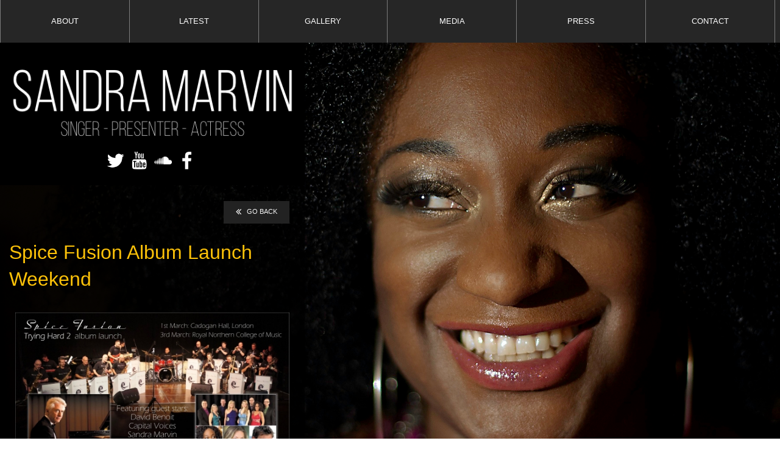

--- FILE ---
content_type: text/html; charset=UTF-8
request_url: http://sandramarvin.co.uk/view/index.php?permalink=spice-fusion-album-launch-weekend-
body_size: 17571
content:

<!doctype html>
<html class="no-js">
<head>
    <meta charset="utf-8" />
    <meta http-equiv="x-ua-compatible" content="ie=edge" />
    <meta name="viewport" content="width=device-width, initial-scale=1, user-scalable=yes" />

	<title>Spice Fusion Album Launch Weekend </title>

    <meta name="theme-version" content="1.7.4" />
    <meta name="foundation-version" content="5.5.3" />
    <meta name="modernizr-version" content="2.8.3" />

	
<meta http-equiv="Content-Type" content="text/html; charset=utf-8" />
		<meta name="PRIORITY" content="0.161644" />
		<meta name="robots" content="index, follow" />
		<meta name="generator" content="RapidWeaver" />
		

	<link rel="stylesheet" href="../rw_common/themes/foundation/foundation-theme-default.css?rwcache=553077465" />
	<script>var foundation={};</script>
	<script>function loadCSS(a,b,c){"use strict";var d=window.document.createElement("link"),e=b||window.document.getElementsByTagName("script")[0],f=window.document.styleSheets;return d.rel="stylesheet",d.href=a,d.media="only x",e.parentNode.insertBefore(d,e),d.onloadcssdefined=function(a){for(var b,c=0;c<f.length;c++)f[c].href&&f[c].href===d.href&&(b=!0);b?a():setTimeout(function(){d.onloadcssdefined(a)})},d.onloadcssdefined(function(){d.media=c||"all"}),d}</script>

	

			<link rel='stylesheet' type='text/css' media='all' href='../rw_common/plugins/stacks/stacks.css?rwcache=553077465' />
		<link rel='stylesheet' type='text/css' media='all' href='files/stacks_page_page10.css?rwcache=553077465' />
        <script type='text/javascript' charset='utf-8' src='../rw_common/plugins/stacks/jquery-2.2.4.min.js?rwcache=553077465'></script>
        
        <link rel="stylesheet" href="../rw_common/plugins/stacks/font-awesome.min.css?rwcache=553077465">
        
		
		<script type='text/javascript' charset='utf-8' src='files/stacks_page_page10.js?rwcache=553077465'></script>
        <meta name="formatter" content="Stacks v3.6.0 (4158)" >
		<meta class="stacks3 stack version" id="com.joeworkman.stacks.fontpro.styles.child" name="Style" content="1.4.0">
		<meta class="stacks3 stack version" id="com.joeworkman.stacks.fluidimage" name="Fluid Image" content="2.1.0">
		<meta class="stacks3 stack version" id="com.joeworkman.stacks.foundation.topbar.s3" name="Top Bar" content="1.7.16">
		<meta class="stacks3 stack version" id="com.elixir.stacks.Animagic" name="Animagic" content="1.1.3">
		<meta class="stacks3 stack version" id="com.joeworkman.stacks.totalcms.blog.post" name="Blog Post" content="1.4.14">
		<meta class="stacks3 stack version" id="com.joeworkman.stacks.foundation.visibility" name="Visibility" content="1.7.16">
		<meta class="stacks3 stack version" id="com.joeworkman.stacks.totalcms.blog.gallery" name="Gallery" content="1.4.14">
		<meta class="stacks3 stack version" id="com.joeworkman.stacks.fontpro.styles" name="Font Styles" content="1.4.0">
		<meta class="stacks3 stack version" id="com.joeworkman.stacks.totalcms.core" name=" CMS Core" content="1.4.14">
		<meta class="stacks3 stack version" id="com.joeworkman.stacks.foundation.styles.s3" name=" Site Styles" content="1.7.16">
		<meta class="stacks3 stack version" id="com.joeworkman.stacks.foundation.header" name="Header" content="1.7.16">
		<meta class="stacks3 stack version" id="com.bigwhiteduck.stacks.FoundationButtonPlus" name="Button Plus" content="1.5.8">
		<meta class="stacks3 stack version" id="com.joeworkman.stacks.foundation.topbar.dropzone" name="Top Bar Dropzone" content="1.7.16">
		<meta class="stacks3 stack version" id="com.joeworkman.stacks.totalcms.blog.image" name="Image" content="1.4.14">
		<meta class="stacks3 stack version" id="com.joeworkman.stacks.foundation.1col" name="1 Column Foundation (Legacy)" content="1.7.16">
		<meta class="stacks3 stack version" id="com.onelittledesigner.stacks.iconConnect" name="Icon Connect " content="2.3.0">
		<meta class="stacks3 stack version" id="com.joeworkman.stacks.foundation.1col.s3" name="1 Column Foundation" content="1.7.16">
		<meta class="stacks3 stack version" id="uk.co.doobox.eternity" name="Eternity" content="1.0.8">
		<meta class="stacks3 stack version" id="com.blueballdesign.freestackspacer" name="FreeStack Spacer" content="7.0">
		<meta class="stacks3 stack version" id="com.joeworkman.stacks.jack" name="Jack Legacy" content="4.1.9">
		<meta class="stacks3 stack version" id="com.joeworkman.stacks.totalcms.blog.content" name="Content" content="1.4.14">
		<meta class="stacks3 stack version" id="uk.doobox.chauffeur" name="Top Chauffeur" content="2.0.6">
		

<link href="https://netdna.bootstrapcdn.com/font-awesome/4.0.3/css/font-awesome.css" rel="stylesheet">

    

	






    
    

	<script>var jQuery=stacks.jQuery,$=jQuery;</script>
	
</head>

<body class="antialiased">

<div id="foundation-loader"></div>


<div id='stacks_out_921_page10' class='stacks_top'><div id='stacks_in_921_page10' class=''><div id='stacks_out_2583_page10' class='stacks_out'><div id='stacks_in_2583_page10' class='stacks_in com_joeworkman_stacks_jack_stack'><div class="jack-wrapper"> <div class="jack jack-back  " >  <div id='stacks_out_389048_page10' class='stacks_out'><div id='stacks_in_389048_page10' class='stacks_in '><div id='stacks_out_p389048_n388781_page10' class='stacks_out'><div id='stacks_in_p389048_n388781_page10' class='stacks_in com_joeworkman_stacks_foundation_1col_s3_stack'>

<div class='row  collapse max-edge     '
><div class='columns small-12   '>   <!--[if lt IE 9]><meta http-equiv="refresh" content="0; url="><![endif]-->   







<div id='stacks_out_p389048_n388785_page10' class='stacks_out'><div id='stacks_in_p389048_n388785_page10' class='stacks_in com_joeworkman_stacks_foundation_topbar_s3_stack'>

<!-- Foundation Top Bar Menu stake-nomin -->


<div class="top-bar-wrapper full-width font-family-text     matchPadding solid    submenuIndicator menu-align-centered zone-align-left">
    <nav class="top-bar" data-topbar data-options="is_hover:true;custom_back_text:true;back_text:Back;mobile_show_parent_link:true;scrolltop:false;" role="navigation">
        <ul class="title-area title-area-site-setup">
            <li class="name ">
                
                    <a href="http://sandramarvin.co.uk/">
                        
                        
                    </a>
                

                
            </li>
            <li class="toggle-topbar menu-icon">
                <a href="#">
                    <span>Menu</span>
                </a>
            </li>
        </ul>

        <section class="top-bar-section font-family-text menu-rw">







    <ul class="menu dropdown" role="navigation"><li class="has-dropdown" role="menuitem"><a href="../about/index.php" rel="">ABOUT</a></li><li class="has-dropdown" role="menuitem"><a href="../news/index.php" rel="">LATEST</a></li><li class="has-dropdown" role="menuitem"><a href="../look/index.php" rel="">GALLERY</a></li><li class="has-dropdown" role="menuitem"><a href="../listen/index.php" rel="">MEDIA</a></li><li class="has-dropdown" role="menuitem"><a href="../press/index.php" rel="">PRESS</a></li><li class="has-dropdown" role="menuitem"><a href="../contact/index.php" rel="">CONTACT</a></li></ul>










        </section>
    </nav>
</div>



</div></div></div></div>

</div></div></div></div>
















<div id='stacks_out_2602_page10' class='stacks_out'><div id='stacks_in_2602_page10' class='stacks_in uk_co_doobox_eternity_stack'><!-- Start Eternity stack template --><div id='stacks_out_2604_page10' class='stacks_out'><div id='stacks_in_2604_page10' class='stacks_in com_joeworkman_stacks_jack_stack'><div class="jack-wrapper"> <div class="jack-back"></div><div class="jack  " data-equalizer-watch>  <div id='stacks_out_2606_page10' class='stacks_out'><div id='stacks_in_2606_page10' class='stacks_in com_elixir_stacks_Animagic_stack'><!-- Animagic Stack BEGIN - v1.1.2 -->
<div class="wow elxr_fadeInDown" data-wow-duration="1000ms" data-wow-delay="0ms" data-wow-offset="50" >
	<div id='stacks_out_5919_page10' class='stacks_out'><div id='stacks_in_5919_page10' class='stacks_in com_joeworkman_stacks_foundation_1col_stack'>

<div class="row collapse  "><div class=' columns small-12    medium-12     '><div id='stacks_out_1538530_page10' class='stacks_out'><div id='stacks_in_1538530_page10' class='stacks_in com_joeworkman_stacks_fluidimage_stack'><div class="fluid-image define_max align-center">  
<div class='centered_image' >
    <a href="../index.php" title="WELCOME"><img class='imageStyle' src='files/stacks-image-41cb87a.png' alt='Stacks Image 1538531' /></a>
</div>

 </div>

</div></div></div></div>

</div></div><div id='stacks_out_6021_page10' class='stacks_out'><div id='stacks_in_6021_page10' class='stacks_in com_joeworkman_stacks_jack_stack'><div class="jack-wrapper"> <div class="jack-back"></div><div class="jack  " data-equalizer-watch>  <div id='stacks_out_6023_page10' class='stacks_out'><div id='stacks_in_6023_page10' class='stacks_in com_joeworkman_stacks_foundation_1col_stack'>

<div class="row   "><div class=' columns small-12    medium-12     '><div id='stacks_out_6025_page10' class='stacks_out'><div id='stacks_in_6025_page10' class='stacks_in com_onelittledesigner_stacks_iconConnect_stack'><div id="stacks_in_6025_page10" class="newWindow">
	

	

	

	 <!--integers/floats-->
		<div id="stacks_in_6025_page10" class='iCMainWrap iCFloat_2'>
	    	<div class="iCONE">
	        	 
	                 <a class="iCmainLink" target="_blank" href="https://twitter.com/sandramarvinuk"><img id="stacks_in_6025_page10" class="iCmain iCHover_5 " alt="" src="files/iCCustom_6025.png"/></a>
	            
	            
	        </div> 
	        <div class="iCTWO">
	        	 
	                 <a class="iCmainLink" target="_blank" href="http://www.youtube.com/user/smarv"><img id="stacks_in_6025_page10" class="iCmain iCHover_5 " alt="" src="files/iCCustom2_6025.png"/></a>
	            
	             
	        </div>
	        <div class="iCTHREE">
	       		 
	                 <a class="iCmainLink" target="_blank" href="https://soundcloud.com/sandra-marvin"><img id="stacks_in_6025_page10" class="iCmain iCHover_5 " alt="" src="files/iCCustom3_6025.png"/></a>
	            
	            
	        </div>
	         <div class="iCFOUR">
	          
	                 <a class="iCmainLink" target="_blank" href="https://www.facebook.com/sandramarvinofficial.uk"><img id="stacks_in_6025_page10" class="iCmain iCHover_5 " alt="" src="files/iCCustom4_6025.png"/></a>
	            
	            
	        </div>
	        
	    </div>
	

	
	
</div>




</div></div></div></div>

</div></div></div></div>

</div></div>
</div>
<!-- Animagic Stack END -->
</div></div>







<div class="post ">

<div id='stacks_out_1538503_page10' class='stacks_out'><div id='stacks_in_1538503_page10' class='stacks_in com_joeworkman_stacks_foundation_1col_s3_stack'>

<div class='row        '
><div class='columns small-12   '> <div id='stacks_out_1538505_page10' class='stacks_out'><div id='stacks_in_1538505_page10' class='stacks_in com_joeworkman_stacks_foundation_visibility_stack'>

<div class="hide-for-small-only"> <div id='stacks_out_1538507_page10' class='stacks_out'><div id='stacks_in_1538507_page10' class='stacks_in com_bigwhiteduck_stacks_FoundationButtonPlus_stack'>

<div class="clearfix">   <a role="button" href="javascript:history.go(-1)" class=" button  right tiny fn-scheme-swatch1 theme    " target="" rel="">  <i class="fa fa-angle-double-left"></i> &nbsp    GO BACK    </a>  </div> 

</div></div></div>

</div></div></div></div>

</div></div><div id='stacks_out_7764_page10' class='stacks_out'><div id='stacks_in_7764_page10' class='stacks_in com_elixir_stacks_Animagic_stack'><!-- Animagic Stack BEGIN - v1.1.2 -->
<div class="wow elxr_elxr_vanishIn" data-wow-duration="1000ms" data-wow-delay="0ms" data-wow-offset="50" >
	<div id='stacks_out_2608_page10' class='stacks_out'><div id='stacks_in_2608_page10' class='stacks_in com_joeworkman_stacks_foundation_header_stack'>

<h1 class="text-text-left  alt   " >Spice Fusion Album Launch Weekend </h1>

</div></div>
</div>
<!-- Animagic Stack END -->
</div></div><div id='stacks_out_1538508_page10' class='stacks_out'><div id='stacks_in_1538508_page10' class='stacks_in com_joeworkman_stacks_foundation_1col_s3_stack'>

<div class='row        '
><div class='columns small-12   '> <!-- Total Blog Image -->




<img id="image_stacks_in_1538512_page10" class="post-image   center " oncontextmenu="return false;" onerror="" draggable="false" alt="" src="http://sandramarvin.co.uk/cms-data/gallery/blog/admincore/spice-fusion-album-launch-weekend-/b3f76974-a4eb-4318-841d-46b5f35589b3-th.jpg" data-interchange='[http://sandramarvin.co.uk/cms-data/gallery/blog/admincore/spice-fusion-album-launch-weekend-/b3f76974-a4eb-4318-841d-46b5f35589b3-th.jpg,(medium)]'/>





</div></div>

</div></div><div id='stacks_out_1538520_page10' class='stacks_out'><div id='stacks_in_1538520_page10' class='stacks_in com_joeworkman_stacks_foundation_1col_s3_stack'>

<div class='row        '
><div class='columns small-12   '> 
<div class="post-content text-left   ">
Very excited to be singing with the fabulous Spice Fusion Band at The Cadogan Hall on Friday 1st March 2019 and at The Royal Northern College of Music (RNCM) on Sunday 3rd March 2019 for the launch of Trying Hard 2. Also starring Multi Grammy nominated pianist David Benoit, Capital Voices, Miranda Wilford and Damien Flood!<br><br>Booking links to follow....<br><br><a href="https://cadoganhall.com/whats-on/spice-fusion/">https://cadoganhall.com/whats-on/spice-fusion/</a><br><br><a href="https://www.rncm.ac.uk/performance/spice-fusion/">https://www.rncm.ac.uk/performance/spice-fusion/</a><br><br></div>






</div></div>

</div></div><div id='stacks_out_1538513_page10' class='stacks_out'><div id='stacks_in_1538513_page10' class='stacks_in com_joeworkman_stacks_foundation_1col_s3_stack'>

<div class='row        '
><div class='columns small-12   '> <!-- Total Blog Post Gallery -->
<ul id="clearing_stacks_in_1538515_page10" class="post-gallery small-block-grid-2 medium-block-grid-3 large-block-grid-3 text-center " data-clearing>




<li class=""><a class="   " href="http://sandramarvin.co.uk/cms-data/gallery/blog/admincore/spice-fusion-album-launch-weekend-/73b22f5f-a492-4490-8bb5-e49f09c117d2.jpg"><img class=""  oncontextmenu="return false;" draggable="false" src="http://sandramarvin.co.uk/cms-data/gallery/blog/admincore/spice-fusion-album-launch-weekend-/73b22f5f-a492-4490-8bb5-e49f09c117d2-sq.jpg" alt=""/></a><p class="gallery-caption"></p></li><li class=""><a class="   " href="http://sandramarvin.co.uk/cms-data/gallery/blog/admincore/spice-fusion-album-launch-weekend-/00caf8fc-116b-4698-9e9e-abc591f8a46d.jpg"><img class=""  oncontextmenu="return false;" draggable="false" src="http://sandramarvin.co.uk/cms-data/gallery/blog/admincore/spice-fusion-album-launch-weekend-/00caf8fc-116b-4698-9e9e-abc591f8a46d-sq.jpg" alt=""/></a><p class="gallery-caption"></p></li><li class=""><a class="   " href="http://sandramarvin.co.uk/cms-data/gallery/blog/admincore/spice-fusion-album-launch-weekend-/b3f76974-a4eb-4318-841d-46b5f35589b3.jpg"><img class=""  oncontextmenu="return false;" draggable="false" src="http://sandramarvin.co.uk/cms-data/gallery/blog/admincore/spice-fusion-album-launch-weekend-/b3f76974-a4eb-4318-841d-46b5f35589b3-sq.jpg" alt=""/></a><p class="gallery-caption"></p></li>

</ul>




</div></div>

</div></div><div id='stacks_out_1538523_page10' class='stacks_out'><div id='stacks_in_1538523_page10' class='stacks_in com_joeworkman_stacks_foundation_visibility_stack'>

<div class="show-for-small-only"> <div id='stacks_out_1538525_page10' class='stacks_out'><div id='stacks_in_1538525_page10' class='stacks_in com_bigwhiteduck_stacks_FoundationButtonPlus_stack'>

<div class="clearfix">   <a role="button" href="javascript:history.go(-1)" class=" button  right tiny fn-scheme-swatch1 theme    " target="" rel="">  <i class="fa fa-angle-double-left"></i> &nbsp    GO BACK    </a>  </div> 

</div></div></div>

</div></div>

</div>









<div id='stacks_out_3336_page10' class='stacks_out'><div id='stacks_in_3336_page10' class='stacks_in com_blueballdesign_freestackspacer_stack'><div id="stacks_in_3336_page10_headerSpacer"></div>
</div></div></div></div>

</div></div><!-- End Eternity stack template --></div></div><div id='stacks_out_3265_page10' class='stacks_out'><div id='stacks_in_3265_page10' class='stacks_in com_joeworkman_stacks_foundation_1col_stack'>

<div class="row   "><div class=' columns small-12    medium-12     '><div id='stacks_out_1538532_page10' class='stacks_out'><div id='stacks_in_1538532_page10' class='stacks_in text_stack'><span id='stacks_in_1538533_page10'><p style="text-align:center;"><span style="color:#CCCCCC;">Site by: </span><span style="color:#CCCCCC;"><a href="http://elatestudio.com" rel="external">Elate Global</a></span></p></span></div></div></div></div>

</div></div><div id='stacks_out_2640_page10' class='stacks_out'><div id='stacks_in_2640_page10' class='stacks_in uk_doobox_chauffeur_stack'>
<!-- start doobox Chauffeur stack -->
<div class="stacks_in_2640_page10wrapper">
<div class="stacks_in_2640_page10bulter">

<i class="fa fa-angle-up fa-fw"></i>

</div>
</div>

<!-- end doobox Chauffeur stack -->

    

	






    
    </div></div></div></div>

</div></div></div></div>











<script data-cfasync="true" src="../rw_common/themes/foundation/foundation.min.js?rwcache=553077465"></script>


</body>
</html>


--- FILE ---
content_type: text/css
request_url: http://sandramarvin.co.uk/view/files/stacks_page_page10.css?rwcache=553077465
body_size: 217967
content:
@charset "UTF-8";

/*!
Animate.css - http://daneden.me/animate
Licensed under the MIT license

Copyright (c) 2013 Daniel Eden

Permission is hereby granted, free of charge, to any person obtaining a copy of this software and associated documentation files (the "Software"), to deal in the Software without restriction, including without limitation the rights to use, copy, modify, merge, publish, distribute, sublicense, and/or sell copies of the Software, and to permit persons to whom the Software is furnished to do so, subject to the following conditions:

The above copyright notice and this permission notice shall be included in all copies or substantial portions of the Software.

THE SOFTWARE IS PROVIDED "AS IS", WITHOUT WARRANTY OF ANY KIND, EXPRESS OR IMPLIED, INCLUDING BUT NOT LIMITED TO THE WARRANTIES OF MERCHANTABILITY, FITNESS FOR A PARTICULAR PURPOSE AND NONINFRINGEMENT. IN NO EVENT SHALL THE AUTHORS OR COPYRIGHT HOLDERS BE LIABLE FOR ANY CLAIM, DAMAGES OR OTHER LIABILITY, WHETHER IN AN ACTION OF CONTRACT, TORT OR OTHERWISE, ARISING FROM, OUT OF OR IN CONNECTION WITH THE SOFTWARE OR THE USE OR OTHER DEALINGS IN THE SOFTWARE.
*/

.animated {
  -webkit-animation-duration: 1s;
  animation-duration: 1s;
  -webkit-animation-fill-mode: both;
  animation-fill-mode: both;
}

.animated.infinite {
  -webkit-animation-iteration-count: infinite;
  animation-iteration-count: infinite;
}

.animated.hinge {
  -webkit-animation-duration: 2s;
  animation-duration: 2s;
}

@-webkit-keyframes elxr_bounce {
  0%, 20%, 50%, 80%, 100% {
    -webkit-transform: translateY(0);
    transform: translateY(0);
  }

  40% {
    -webkit-transform: translateY(-30px);
    transform: translateY(-30px);
  }

  60% {
    -webkit-transform: translateY(-15px);
    transform: translateY(-15px);
  }
}

@keyframes elxr_bounce {
  0%, 20%, 50%, 80%, 100% {
    -webkit-transform: translateY(0);
    -ms-transform: translateY(0);
    transform: translateY(0);
  }

  40% {
    -webkit-transform: translateY(-30px);
    -ms-transform: translateY(-30px);
    transform: translateY(-30px);
  }

  60% {
    -webkit-transform: translateY(-15px);
    -ms-transform: translateY(-15px);
    transform: translateY(-15px);
  }
}

.elxr_bounce {
  -webkit-animation-name: elxr_bounce;
  animation-name: elxr_bounce;
}

@-webkit-keyframes elxr_flash {
  0%, 50%, 100% {
    opacity: 1;
  }

  25%, 75% {
    opacity: 0;
  }
}

@keyframes elxr_flash {
  0%, 50%, 100% {
    opacity: 1;
  }

  25%, 75% {
    opacity: 0;
  }
}

.elxr_flash {
  -webkit-animation-name: elxr_flash;
  animation-name: elxr_flash;
}

/* originally authored by Nick Pettit - https://github.com/nickpettit/glide */

@-webkit-keyframes elxr_pulse {
  0% {
    -webkit-transform: scale(1);
    transform: scale(1);
  }

  50% {
    -webkit-transform: scale(1.1);
    transform: scale(1.1);
  }

  100% {
    -webkit-transform: scale(1);
    transform: scale(1);
  }
}

@keyframes elxr_pulse {
  0% {
    -webkit-transform: scale(1);
    -ms-transform: scale(1);
    transform: scale(1);
  }

  50% {
    -webkit-transform: scale(1.1);
    -ms-transform: scale(1.1);
    transform: scale(1.1);
  }

  100% {
    -webkit-transform: scale(1);
    -ms-transform: scale(1);
    transform: scale(1);
  }
}

.elxr_pulse {
  -webkit-animation-name: elxr_pulse;
  animation-name: elxr_pulse;
}

@-webkit-keyframes elxr_rubberBand {
  0% {
    -webkit-transform: scale(1);
    transform: scale(1);
  }

  30% {
    -webkit-transform: scaleX(1.25) scaleY(0.75);
    transform: scaleX(1.25) scaleY(0.75);
  }

  40% {
    -webkit-transform: scaleX(0.75) scaleY(1.25);
    transform: scaleX(0.75) scaleY(1.25);
  }

  60% {
    -webkit-transform: scaleX(1.15) scaleY(0.85);
    transform: scaleX(1.15) scaleY(0.85);
  }

  100% {
    -webkit-transform: scale(1);
    transform: scale(1);
  }
}

@keyframes elxr_rubberBand {
  0% {
    -webkit-transform: scale(1);
    -ms-transform: scale(1);
    transform: scale(1);
  }

  30% {
    -webkit-transform: scaleX(1.25) scaleY(0.75);
    -ms-transform: scaleX(1.25) scaleY(0.75);
    transform: scaleX(1.25) scaleY(0.75);
  }

  40% {
    -webkit-transform: scaleX(0.75) scaleY(1.25);
    -ms-transform: scaleX(0.75) scaleY(1.25);
    transform: scaleX(0.75) scaleY(1.25);
  }

  60% {
    -webkit-transform: scaleX(1.15) scaleY(0.85);
    -ms-transform: scaleX(1.15) scaleY(0.85);
    transform: scaleX(1.15) scaleY(0.85);
  }

  100% {
    -webkit-transform: scale(1);
    -ms-transform: scale(1);
    transform: scale(1);
  }
}

.elxr_rubberBand {
  -webkit-animation-name: elxr_rubberBand;
  animation-name: elxr_rubberBand;
}

@-webkit-keyframes elxr_shake {
  0%, 100% {
    -webkit-transform: translateX(0);
    transform: translateX(0);
  }

  10%, 30%, 50%, 70%, 90% {
    -webkit-transform: translateX(-10px);
    transform: translateX(-10px);
  }

  20%, 40%, 60%, 80% {
    -webkit-transform: translateX(10px);
    transform: translateX(10px);
  }
}

@keyframes elxr_shake {
  0%, 100% {
    -webkit-transform: translateX(0);
    -ms-transform: translateX(0);
    transform: translateX(0);
  }

  10%, 30%, 50%, 70%, 90% {
    -webkit-transform: translateX(-10px);
    -ms-transform: translateX(-10px);
    transform: translateX(-10px);
  }

  20%, 40%, 60%, 80% {
    -webkit-transform: translateX(10px);
    -ms-transform: translateX(10px);
    transform: translateX(10px);
  }
}

.elxr_shake {
  -webkit-animation-name: elxr_shake;
  animation-name: elxr_shake;
}

@-webkit-keyframes elxr_swing {
  20% {
    -webkit-transform: rotate(15deg);
    transform: rotate(15deg);
  }

  40% {
    -webkit-transform: rotate(-10deg);
    transform: rotate(-10deg);
  }

  60% {
    -webkit-transform: rotate(5deg);
    transform: rotate(5deg);
  }

  80% {
    -webkit-transform: rotate(-5deg);
    transform: rotate(-5deg);
  }

  100% {
    -webkit-transform: rotate(0deg);
    transform: rotate(0deg);
  }
}

@keyframes elxr_swing {
  20% {
    -webkit-transform: rotate(15deg);
    -ms-transform: rotate(15deg);
    transform: rotate(15deg);
  }

  40% {
    -webkit-transform: rotate(-10deg);
    -ms-transform: rotate(-10deg);
    transform: rotate(-10deg);
  }

  60% {
    -webkit-transform: rotate(5deg);
    -ms-transform: rotate(5deg);
    transform: rotate(5deg);
  }

  80% {
    -webkit-transform: rotate(-5deg);
    -ms-transform: rotate(-5deg);
    transform: rotate(-5deg);
  }

  100% {
    -webkit-transform: rotate(0deg);
    -ms-transform: rotate(0deg);
    transform: rotate(0deg);
  }
}

.elxr_swing {
  -webkit-transform-origin: top center;
  -ms-transform-origin: top center;
  transform-origin: top center;
  -webkit-animation-name: elxr_swing;
  animation-name: elxr_swing;
}

@-webkit-keyframes elxr_tada {
  0% {
    -webkit-transform: scale(1);
    transform: scale(1);
  }

  10%, 20% {
    -webkit-transform: scale(0.9) rotate(-3deg);
    transform: scale(0.9) rotate(-3deg);
  }

  30%, 50%, 70%, 90% {
    -webkit-transform: scale(1.1) rotate(3deg);
    transform: scale(1.1) rotate(3deg);
  }

  40%, 60%, 80% {
    -webkit-transform: scale(1.1) rotate(-3deg);
    transform: scale(1.1) rotate(-3deg);
  }

  100% {
    -webkit-transform: scale(1) rotate(0);
    transform: scale(1) rotate(0);
  }
}

@keyframes elxr_tada {
  0% {
    -webkit-transform: scale(1);
    -ms-transform: scale(1);
    transform: scale(1);
  }

  10%, 20% {
    -webkit-transform: scale(0.9) rotate(-3deg);
    -ms-transform: scale(0.9) rotate(-3deg);
    transform: scale(0.9) rotate(-3deg);
  }

  30%, 50%, 70%, 90% {
    -webkit-transform: scale(1.1) rotate(3deg);
    -ms-transform: scale(1.1) rotate(3deg);
    transform: scale(1.1) rotate(3deg);
  }

  40%, 60%, 80% {
    -webkit-transform: scale(1.1) rotate(-3deg);
    -ms-transform: scale(1.1) rotate(-3deg);
    transform: scale(1.1) rotate(-3deg);
  }

  100% {
    -webkit-transform: scale(1) rotate(0);
    -ms-transform: scale(1) rotate(0);
    transform: scale(1) rotate(0);
  }
}

.elxr_tada {
  -webkit-animation-name: elxr_tada;
  animation-name: elxr_tada;
}

/* originally authored by Nick Pettit - https://github.com/nickpettit/glide */

@-webkit-keyframes elxr_wobble {
  0% {
    -webkit-transform: translateX(0%);
    transform: translateX(0%);
  }

  15% {
    -webkit-transform: translateX(-25%) rotate(-5deg);
    transform: translateX(-25%) rotate(-5deg);
  }

  30% {
    -webkit-transform: translateX(20%) rotate(3deg);
    transform: translateX(20%) rotate(3deg);
  }

  45% {
    -webkit-transform: translateX(-15%) rotate(-3deg);
    transform: translateX(-15%) rotate(-3deg);
  }

  60% {
    -webkit-transform: translateX(10%) rotate(2deg);
    transform: translateX(10%) rotate(2deg);
  }

  75% {
    -webkit-transform: translateX(-5%) rotate(-1deg);
    transform: translateX(-5%) rotate(-1deg);
  }

  100% {
    -webkit-transform: translateX(0%);
    transform: translateX(0%);
  }
}

@keyframes elxr_wobble {
  0% {
    -webkit-transform: translateX(0%);
    -ms-transform: translateX(0%);
    transform: translateX(0%);
  }

  15% {
    -webkit-transform: translateX(-25%) rotate(-5deg);
    -ms-transform: translateX(-25%) rotate(-5deg);
    transform: translateX(-25%) rotate(-5deg);
  }

  30% {
    -webkit-transform: translateX(20%) rotate(3deg);
    -ms-transform: translateX(20%) rotate(3deg);
    transform: translateX(20%) rotate(3deg);
  }

  45% {
    -webkit-transform: translateX(-15%) rotate(-3deg);
    -ms-transform: translateX(-15%) rotate(-3deg);
    transform: translateX(-15%) rotate(-3deg);
  }

  60% {
    -webkit-transform: translateX(10%) rotate(2deg);
    -ms-transform: translateX(10%) rotate(2deg);
    transform: translateX(10%) rotate(2deg);
  }

  75% {
    -webkit-transform: translateX(-5%) rotate(-1deg);
    -ms-transform: translateX(-5%) rotate(-1deg);
    transform: translateX(-5%) rotate(-1deg);
  }

  100% {
    -webkit-transform: translateX(0%);
    -ms-transform: translateX(0%);
    transform: translateX(0%);
  }
}

.elxr_wobble {
  -webkit-animation-name: elxr_wobble;
  animation-name: elxr_wobble;
}

@-webkit-keyframes elxr_bounceIn {
  0% {
    opacity: 0;
    -webkit-transform: scale(.3);
    transform: scale(.3);
  }

  50% {
    opacity: 1;
    -webkit-transform: scale(1.05);
    transform: scale(1.05);
  }

  70% {
    -webkit-transform: scale(.9);
    transform: scale(.9);
  }

  100% {
    opacity: 1;
    -webkit-transform: scale(1);
    transform: scale(1);
  }
}

@keyframes elxr_bounceIn {
  0% {
    opacity: 0;
    -webkit-transform: scale(.3);
    -ms-transform: scale(.3);
    transform: scale(.3);
  }

  50% {
    opacity: 1;
    -webkit-transform: scale(1.05);
    -ms-transform: scale(1.05);
    transform: scale(1.05);
  }

  70% {
    -webkit-transform: scale(.9);
    -ms-transform: scale(.9);
    transform: scale(.9);
  }

  100% {
    opacity: 1;
    -webkit-transform: scale(1);
    -ms-transform: scale(1);
    transform: scale(1);
  }
}

.elxr_bounceIn {
  -webkit-animation-name: elxr_bounceIn;
  animation-name: elxr_bounceIn;
}

@-webkit-keyframes elxr_bounceInDown {
  0% {
    opacity: 0;
    -webkit-transform: translateY(-2000px);
    transform: translateY(-2000px);
  }

  60% {
    opacity: 1;
    -webkit-transform: translateY(30px);
    transform: translateY(30px);
  }

  80% {
    -webkit-transform: translateY(-10px);
    transform: translateY(-10px);
  }

  100% {
    -webkit-transform: translateY(0);
    transform: translateY(0);
  }
}

@keyframes elxr_bounceInDown {
  0% {
    opacity: 0;
    -webkit-transform: translateY(-2000px);
    -ms-transform: translateY(-2000px);
    transform: translateY(-2000px);
  }

  60% {
    opacity: 1;
    -webkit-transform: translateY(30px);
    -ms-transform: translateY(30px);
    transform: translateY(30px);
  }

  80% {
    -webkit-transform: translateY(-10px);
    -ms-transform: translateY(-10px);
    transform: translateY(-10px);
  }

  100% {
    -webkit-transform: translateY(0);
    -ms-transform: translateY(0);
    transform: translateY(0);
  }
}

.elxr_bounceInDown {
  -webkit-animation-name: elxr_bounceInDown;
  animation-name: elxr_bounceInDown;
}

@-webkit-keyframes elxr_bounceInLeft {
  0% {
    opacity: 0;
    -webkit-transform: translateX(-2000px);
    transform: translateX(-2000px);
  }

  60% {
    opacity: 1;
    -webkit-transform: translateX(30px);
    transform: translateX(30px);
  }

  80% {
    -webkit-transform: translateX(-10px);
    transform: translateX(-10px);
  }

  100% {
    -webkit-transform: translateX(0);
    transform: translateX(0);
  }
}

@keyframes elxr_bounceInLeft {
  0% {
    opacity: 0;
    -webkit-transform: translateX(-2000px);
    -ms-transform: translateX(-2000px);
    transform: translateX(-2000px);
  }

  60% {
    opacity: 1;
    -webkit-transform: translateX(30px);
    -ms-transform: translateX(30px);
    transform: translateX(30px);
  }

  80% {
    -webkit-transform: translateX(-10px);
    -ms-transform: translateX(-10px);
    transform: translateX(-10px);
  }

  100% {
    -webkit-transform: translateX(0);
    -ms-transform: translateX(0);
    transform: translateX(0);
  }
}

.elxr_bounceInLeft {
  -webkit-animation-name: elxr_bounceInLeft;
  animation-name: elxr_bounceInLeft;
}

@-webkit-keyframes elxr_bounceInRight {
  0% {
    opacity: 0;
    -webkit-transform: translateX(2000px);
    transform: translateX(2000px);
  }

  60% {
    opacity: 1;
    -webkit-transform: translateX(-30px);
    transform: translateX(-30px);
  }

  80% {
    -webkit-transform: translateX(10px);
    transform: translateX(10px);
  }

  100% {
    -webkit-transform: translateX(0);
    transform: translateX(0);
  }
}

@keyframes elxr_bounceInRight {
  0% {
    opacity: 0;
    -webkit-transform: translateX(2000px);
    -ms-transform: translateX(2000px);
    transform: translateX(2000px);
  }

  60% {
    opacity: 1;
    -webkit-transform: translateX(-30px);
    -ms-transform: translateX(-30px);
    transform: translateX(-30px);
  }

  80% {
    -webkit-transform: translateX(10px);
    -ms-transform: translateX(10px);
    transform: translateX(10px);
  }

  100% {
    -webkit-transform: translateX(0);
    -ms-transform: translateX(0);
    transform: translateX(0);
  }
}

.elxr_bounceInRight {
  -webkit-animation-name: elxr_bounceInRight;
  animation-name: elxr_bounceInRight;
}

@-webkit-keyframes elxr_bounceInUp {
  0% {
    opacity: 0;
    -webkit-transform: translateY(2000px);
    transform: translateY(2000px);
  }

  60% {
    opacity: 1;
    -webkit-transform: translateY(-30px);
    transform: translateY(-30px);
  }

  80% {
    -webkit-transform: translateY(10px);
    transform: translateY(10px);
  }

  100% {
    -webkit-transform: translateY(0);
    transform: translateY(0);
  }
}

@keyframes elxr_bounceInUp {
  0% {
    opacity: 0;
    -webkit-transform: translateY(2000px);
    -ms-transform: translateY(2000px);
    transform: translateY(2000px);
  }

  60% {
    opacity: 1;
    -webkit-transform: translateY(-30px);
    -ms-transform: translateY(-30px);
    transform: translateY(-30px);
  }

  80% {
    -webkit-transform: translateY(10px);
    -ms-transform: translateY(10px);
    transform: translateY(10px);
  }

  100% {
    -webkit-transform: translateY(0);
    -ms-transform: translateY(0);
    transform: translateY(0);
  }
}

.elxr_bounceInUp {
  -webkit-animation-name: elxr_bounceInUp;
  animation-name: elxr_bounceInUp;
}

@-webkit-keyframes elxr_bounceOut {
  0% {
    -webkit-transform: scale(1);
    transform: scale(1);
  }

  25% {
    -webkit-transform: scale(.95);
    transform: scale(.95);
  }

  50% {
    opacity: 1;
    -webkit-transform: scale(1.1);
    transform: scale(1.1);
  }

  100% {
    opacity: 0;
    -webkit-transform: scale(.3);
    transform: scale(.3);
  }
}

@keyframes elxr_bounceOut {
  0% {
    -webkit-transform: scale(1);
    -ms-transform: scale(1);
    transform: scale(1);
  }

  25% {
    -webkit-transform: scale(.95);
    -ms-transform: scale(.95);
    transform: scale(.95);
  }

  50% {
    opacity: 1;
    -webkit-transform: scale(1.1);
    -ms-transform: scale(1.1);
    transform: scale(1.1);
  }

  100% {
    opacity: 0;
    -webkit-transform: scale(.3);
    -ms-transform: scale(.3);
    transform: scale(.3);
  }
}

.elxr_bounceOut {
  -webkit-animation-name: elxr_bounceOut;
  animation-name: elxr_bounceOut;
}

@-webkit-keyframes elxr_bounceOutDown {
  0% {
    -webkit-transform: translateY(0);
    transform: translateY(0);
  }

  20% {
    opacity: 1;
    -webkit-transform: translateY(-20px);
    transform: translateY(-20px);
  }

  100% {
    opacity: 0;
    -webkit-transform: translateY(2000px);
    transform: translateY(2000px);
  }
}

@keyframes elxr_bounceOutDown {
  0% {
    -webkit-transform: translateY(0);
    -ms-transform: translateY(0);
    transform: translateY(0);
  }

  20% {
    opacity: 1;
    -webkit-transform: translateY(-20px);
    -ms-transform: translateY(-20px);
    transform: translateY(-20px);
  }

  100% {
    opacity: 0;
    -webkit-transform: translateY(2000px);
    -ms-transform: translateY(2000px);
    transform: translateY(2000px);
  }
}

.elxr_bounceOutDown {
  -webkit-animation-name: elxr_bounceOutDown;
  animation-name: elxr_bounceOutDown;
}

@-webkit-keyframes elxr_bounceOutLeft {
  0% {
    -webkit-transform: translateX(0);
    transform: translateX(0);
  }

  20% {
    opacity: 1;
    -webkit-transform: translateX(20px);
    transform: translateX(20px);
  }

  100% {
    opacity: 0;
    -webkit-transform: translateX(-2000px);
    transform: translateX(-2000px);
  }
}

@keyframes elxr_bounceOutLeft {
  0% {
    -webkit-transform: translateX(0);
    -ms-transform: translateX(0);
    transform: translateX(0);
  }

  20% {
    opacity: 1;
    -webkit-transform: translateX(20px);
    -ms-transform: translateX(20px);
    transform: translateX(20px);
  }

  100% {
    opacity: 0;
    -webkit-transform: translateX(-2000px);
    -ms-transform: translateX(-2000px);
    transform: translateX(-2000px);
  }
}

.elxr_bounceOutLeft {
  -webkit-animation-name: elxr_bounceOutLeft;
  animation-name: elxr_bounceOutLeft;
}

@-webkit-keyframes elxr_bounceOutRight {
  0% {
    -webkit-transform: translateX(0);
    transform: translateX(0);
  }

  20% {
    opacity: 1;
    -webkit-transform: translateX(-20px);
    transform: translateX(-20px);
  }

  100% {
    opacity: 0;
    -webkit-transform: translateX(2000px);
    transform: translateX(2000px);
  }
}

@keyframes elxr_bounceOutRight {
  0% {
    -webkit-transform: translateX(0);
    -ms-transform: translateX(0);
    transform: translateX(0);
  }

  20% {
    opacity: 1;
    -webkit-transform: translateX(-20px);
    -ms-transform: translateX(-20px);
    transform: translateX(-20px);
  }

  100% {
    opacity: 0;
    -webkit-transform: translateX(2000px);
    -ms-transform: translateX(2000px);
    transform: translateX(2000px);
  }
}

.elxr_bounceOutRight {
  -webkit-animation-name: elxr_bounceOutRight;
  animation-name: elxr_bounceOutRight;
}

@-webkit-keyframes elxr_bounceOutUp {
  0% {
    -webkit-transform: translateY(0);
    transform: translateY(0);
  }

  20% {
    opacity: 1;
    -webkit-transform: translateY(20px);
    transform: translateY(20px);
  }

  100% {
    opacity: 0;
    -webkit-transform: translateY(-2000px);
    transform: translateY(-2000px);
  }
}

@keyframes elxr_bounceOutUp {
  0% {
    -webkit-transform: translateY(0);
    -ms-transform: translateY(0);
    transform: translateY(0);
  }

  20% {
    opacity: 1;
    -webkit-transform: translateY(20px);
    -ms-transform: translateY(20px);
    transform: translateY(20px);
  }

  100% {
    opacity: 0;
    -webkit-transform: translateY(-2000px);
    -ms-transform: translateY(-2000px);
    transform: translateY(-2000px);
  }
}

.elxr_bounceOutUp {
  -webkit-animation-name: elxr_bounceOutUp;
  animation-name: elxr_bounceOutUp;
}

@-webkit-keyframes elxr_fadeIn {
  0% {
    opacity: 0;
  }

  100% {
    opacity: 1;
  }
}

@keyframes elxr_fadeIn {
  0% {
    opacity: 0;
  }

  100% {
    opacity: 1;
  }
}

.elxr_fadeIn {
  -webkit-animation-name: elxr_fadeIn;
  animation-name: elxr_fadeIn;
}

@-webkit-keyframes elxr_fadeInDown {
  0% {
    opacity: 0;
    -webkit-transform: translateY(-20px);
    transform: translateY(-20px);
  }

  100% {
    opacity: 1;
    -webkit-transform: translateY(0);
    transform: translateY(0);
  }
}

@keyframes elxr_fadeInDown {
  0% {
    opacity: 0;
    -webkit-transform: translateY(-20px);
    -ms-transform: translateY(-20px);
    transform: translateY(-20px);
  }

  100% {
    opacity: 1;
    -webkit-transform: translateY(0);
    -ms-transform: translateY(0);
    transform: translateY(0);
  }
}

.elxr_fadeInDown {
  -webkit-animation-name: elxr_fadeInDown;
  animation-name: elxr_fadeInDown;
}

@-webkit-keyframes elxr_fadeInDownBig {
  0% {
    opacity: 0;
    -webkit-transform: translateY(-2000px);
    transform: translateY(-2000px);
  }

  100% {
    opacity: 1;
    -webkit-transform: translateY(0);
    transform: translateY(0);
  }
}

@keyframes elxr_fadeInDownBig {
  0% {
    opacity: 0;
    -webkit-transform: translateY(-2000px);
    -ms-transform: translateY(-2000px);
    transform: translateY(-2000px);
  }

  100% {
    opacity: 1;
    -webkit-transform: translateY(0);
    -ms-transform: translateY(0);
    transform: translateY(0);
  }
}

.elxr_fadeInDownBig {
  -webkit-animation-name: elxr_fadeInDownBig;
  animation-name: elxr_fadeInDownBig;
}

@-webkit-keyframes elxr_fadeInLeft {
  0% {
    opacity: 0;
    -webkit-transform: translateX(-20px);
    transform: translateX(-20px);
  }

  100% {
    opacity: 1;
    -webkit-transform: translateX(0);
    transform: translateX(0);
  }
}

@keyframes elxr_fadeInLeft {
  0% {
    opacity: 0;
    -webkit-transform: translateX(-20px);
    -ms-transform: translateX(-20px);
    transform: translateX(-20px);
  }

  100% {
    opacity: 1;
    -webkit-transform: translateX(0);
    -ms-transform: translateX(0);
    transform: translateX(0);
  }
}

.elxr_fadeInLeft {
  -webkit-animation-name: elxr_fadeInLeft;
  animation-name: elxr_fadeInLeft;
}

@-webkit-keyframes elxr_fadeInLeftBig {
  0% {
    opacity: 0;
    -webkit-transform: translateX(-2000px);
    transform: translateX(-2000px);
  }

  100% {
    opacity: 1;
    -webkit-transform: translateX(0);
    transform: translateX(0);
  }
}

@keyframes elxr_fadeInLeftBig {
  0% {
    opacity: 0;
    -webkit-transform: translateX(-2000px);
    -ms-transform: translateX(-2000px);
    transform: translateX(-2000px);
  }

  100% {
    opacity: 1;
    -webkit-transform: translateX(0);
    -ms-transform: translateX(0);
    transform: translateX(0);
  }
}

.elxr_fadeInLeftBig {
  -webkit-animation-name: elxr_fadeInLeftBig;
  animation-name: elxr_fadeInLeftBig;
}

@-webkit-keyframes elxr_fadeInRight {
  0% {
    opacity: 0;
    -webkit-transform: translateX(20px);
    transform: translateX(20px);
  }

  100% {
    opacity: 1;
    -webkit-transform: translateX(0);
    transform: translateX(0);
  }
}

@keyframes elxr_fadeInRight {
  0% {
    opacity: 0;
    -webkit-transform: translateX(20px);
    -ms-transform: translateX(20px);
    transform: translateX(20px);
  }

  100% {
    opacity: 1;
    -webkit-transform: translateX(0);
    -ms-transform: translateX(0);
    transform: translateX(0);
  }
}

.elxr_fadeInRight {
  -webkit-animation-name: elxr_fadeInRight;
  animation-name: elxr_fadeInRight;
}

@-webkit-keyframes elxr_fadeInRightBig {
  0% {
    opacity: 0;
    -webkit-transform: translateX(2000px);
    transform: translateX(2000px);
  }

  100% {
    opacity: 1;
    -webkit-transform: translateX(0);
    transform: translateX(0);
  }
}

@keyframes elxr_fadeInRightBig {
  0% {
    opacity: 0;
    -webkit-transform: translateX(2000px);
    -ms-transform: translateX(2000px);
    transform: translateX(2000px);
  }

  100% {
    opacity: 1;
    -webkit-transform: translateX(0);
    -ms-transform: translateX(0);
    transform: translateX(0);
  }
}

.elxr_fadeInRightBig {
  -webkit-animation-name: elxr_fadeInRightBig;
  animation-name: elxr_fadeInRightBig;
}

@-webkit-keyframes elxr_fadeInUp {
  0% {
    opacity: 0;
    -webkit-transform: translateY(20px);
    transform: translateY(20px);
  }

  100% {
    opacity: 1;
    -webkit-transform: translateY(0);
    transform: translateY(0);
  }
}

@keyframes elxr_fadeInUp {
  0% {
    opacity: 0;
    -webkit-transform: translateY(20px);
    -ms-transform: translateY(20px);
    transform: translateY(20px);
  }

  100% {
    opacity: 1;
    -webkit-transform: translateY(0);
    -ms-transform: translateY(0);
    transform: translateY(0);
  }
}

.elxr_fadeInUp {
  -webkit-animation-name: elxr_fadeInUp;
  animation-name: elxr_fadeInUp;
}

@-webkit-keyframes elxr_fadeInUpBig {
  0% {
    opacity: 0;
    -webkit-transform: translateY(2000px);
    transform: translateY(2000px);
  }

  100% {
    opacity: 1;
    -webkit-transform: translateY(0);
    transform: translateY(0);
  }
}

@keyframes elxr_fadeInUpBig {
  0% {
    opacity: 0;
    -webkit-transform: translateY(2000px);
    -ms-transform: translateY(2000px);
    transform: translateY(2000px);
  }

  100% {
    opacity: 1;
    -webkit-transform: translateY(0);
    -ms-transform: translateY(0);
    transform: translateY(0);
  }
}

.elxr_fadeInUpBig {
  -webkit-animation-name: elxr_fadeInUpBig;
  animation-name: elxr_fadeInUpBig;
}

@-webkit-keyframes elxr_fadeOut {
  0% {
    opacity: 1;
  }

  100% {
    opacity: 0;
  }
}

@keyframes elxr_fadeOut {
  0% {
    opacity: 1;
  }

  100% {
    opacity: 0;
  }
}

.elxr_fadeOut {
  -webkit-animation-name: fadeOut;
  animation-name: fadeOut;
}

@-webkit-keyframes elxr_fadeOutDown {
  0% {
    opacity: 1;
    -webkit-transform: translateY(0);
    transform: translateY(0);
  }

  100% {
    opacity: 0;
    -webkit-transform: translateY(20px);
    transform: translateY(20px);
  }
}

@keyframes elxr_fadeOutDown {
  0% {
    opacity: 1;
    -webkit-transform: translateY(0);
    -ms-transform: translateY(0);
    transform: translateY(0);
  }

  100% {
    opacity: 0;
    -webkit-transform: translateY(20px);
    -ms-transform: translateY(20px);
    transform: translateY(20px);
  }
}

.elxr_fadeOutDown {
  -webkit-animation-name: elxr_fadeOutDown;
  animation-name: elxr_fadeOutDown;
}

@-webkit-keyframes elxr_fadeOutDownBig {
  0% {
    opacity: 1;
    -webkit-transform: translateY(0);
    transform: translateY(0);
  }

  100% {
    opacity: 0;
    -webkit-transform: translateY(2000px);
    transform: translateY(2000px);
  }
}

@keyframes elxr_fadeOutDownBig {
  0% {
    opacity: 1;
    -webkit-transform: translateY(0);
    -ms-transform: translateY(0);
    transform: translateY(0);
  }

  100% {
    opacity: 0;
    -webkit-transform: translateY(2000px);
    -ms-transform: translateY(2000px);
    transform: translateY(2000px);
  }
}

.elxr_fadeOutDownBig {
  -webkit-animation-name: elxr_fadeOutDownBig;
  animation-name: elxr_fadeOutDownBig;
}

@-webkit-keyframes elxr_fadeOutLeft {
  0% {
    opacity: 1;
    -webkit-transform: translateX(0);
    transform: translateX(0);
  }

  100% {
    opacity: 0;
    -webkit-transform: translateX(-20px);
    transform: translateX(-20px);
  }
}

@keyframes elxr_fadeOutLeft {
  0% {
    opacity: 1;
    -webkit-transform: translateX(0);
    -ms-transform: translateX(0);
    transform: translateX(0);
  }

  100% {
    opacity: 0;
    -webkit-transform: translateX(-20px);
    -ms-transform: translateX(-20px);
    transform: translateX(-20px);
  }
}

.elxr_fadeOutLeft {
  -webkit-animation-name: elxr_fadeOutLeft;
  animation-name: elxr_fadeOutLeft;
}

@-webkit-keyframes elxr_fadeOutLeftBig {
  0% {
    opacity: 1;
    -webkit-transform: translateX(0);
    transform: translateX(0);
  }

  100% {
    opacity: 0;
    -webkit-transform: translateX(-2000px);
    transform: translateX(-2000px);
  }
}

@keyframes elxr_fadeOutLeftBig {
  0% {
    opacity: 1;
    -webkit-transform: translateX(0);
    -ms-transform: translateX(0);
    transform: translateX(0);
  }

  100% {
    opacity: 0;
    -webkit-transform: translateX(-2000px);
    -ms-transform: translateX(-2000px);
    transform: translateX(-2000px);
  }
}

.elxr_fadeOutLeftBig {
  -webkit-animation-name: elxr_fadeOutLeftBig;
  animation-name: elxr_fadeOutLeftBig;
}

@-webkit-keyframes elxr_fadeOutRight {
  0% {
    opacity: 1;
    -webkit-transform: translateX(0);
    transform: translateX(0);
  }

  100% {
    opacity: 0;
    -webkit-transform: translateX(20px);
    transform: translateX(20px);
  }
}

@keyframes elxr_fadeOutRight {
  0% {
    opacity: 1;
    -webkit-transform: translateX(0);
    -ms-transform: translateX(0);
    transform: translateX(0);
  }

  100% {
    opacity: 0;
    -webkit-transform: translateX(20px);
    -ms-transform: translateX(20px);
    transform: translateX(20px);
  }
}

.elxr_fadeOutRight {
  -webkit-animation-name: elxr_fadeOutRight;
  animation-name: elxr_fadeOutRight;
}

@-webkit-keyframes elxr_fadeOutRightBig {
  0% {
    opacity: 1;
    -webkit-transform: translateX(0);
    transform: translateX(0);
  }

  100% {
    opacity: 0;
    -webkit-transform: translateX(2000px);
    transform: translateX(2000px);
  }
}

@keyframes elxr_fadeOutRightBig {
  0% {
    opacity: 1;
    -webkit-transform: translateX(0);
    -ms-transform: translateX(0);
    transform: translateX(0);
  }

  100% {
    opacity: 0;
    -webkit-transform: translateX(2000px);
    -ms-transform: translateX(2000px);
    transform: translateX(2000px);
  }
}

.elxr_fadeOutRightBig {
  -webkit-animation-name: elxr_fadeOutRightBig;
  animation-name: elxr_fadeOutRightBig;
}

@-webkit-keyframes elxr_fadeOutUp {
  0% {
    opacity: 1;
    -webkit-transform: translateY(0);
    transform: translateY(0);
  }

  100% {
    opacity: 0;
    -webkit-transform: translateY(-20px);
    transform: translateY(-20px);
  }
}

@keyframes elxr_fadeOutUp {
  0% {
    opacity: 1;
    -webkit-transform: translateY(0);
    -ms-transform: translateY(0);
    transform: translateY(0);
  }

  100% {
    opacity: 0;
    -webkit-transform: translateY(-20px);
    -ms-transform: translateY(-20px);
    transform: translateY(-20px);
  }
}

.elxr_fadeOutUp {
  -webkit-animation-name: elxr_fadeOutUp;
  animation-name: elxr_fadeOutUp;
}

@-webkit-keyframes elxr_fadeOutUpBig {
  0% {
    opacity: 1;
    -webkit-transform: translateY(0);
    transform: translateY(0);
  }

  100% {
    opacity: 0;
    -webkit-transform: translateY(-2000px);
    transform: translateY(-2000px);
  }
}

@keyframes elxr_fadeOutUpBig {
  0% {
    opacity: 1;
    -webkit-transform: translateY(0);
    -ms-transform: translateY(0);
    transform: translateY(0);
  }

  100% {
    opacity: 0;
    -webkit-transform: translateY(-2000px);
    -ms-transform: translateY(-2000px);
    transform: translateY(-2000px);
  }
}

.elxr_fadeOutUpBig {
  -webkit-animation-name: elxr_fadeOutUpBig;
  animation-name: elxr_fadeOutUpBig;
}

@-webkit-keyframes elxr_flip {
  0% {
    -webkit-transform: perspective(400px) translateZ(0) rotateY(0) scale(1);
    transform: perspective(400px) translateZ(0) rotateY(0) scale(1);
    -webkit-animation-timing-function: ease-out;
    animation-timing-function: ease-out;
  }

  40% {
    -webkit-transform: perspective(400px) translateZ(150px) rotateY(170deg) scale(1);
    transform: perspective(400px) translateZ(150px) rotateY(170deg) scale(1);
    -webkit-animation-timing-function: ease-out;
    animation-timing-function: ease-out;
  }

  50% {
    -webkit-transform: perspective(400px) translateZ(150px) rotateY(190deg) scale(1);
    transform: perspective(400px) translateZ(150px) rotateY(190deg) scale(1);
    -webkit-animation-timing-function: ease-in;
    animation-timing-function: ease-in;
  }

  80% {
    -webkit-transform: perspective(400px) translateZ(0) rotateY(360deg) scale(.95);
    transform: perspective(400px) translateZ(0) rotateY(360deg) scale(.95);
    -webkit-animation-timing-function: ease-in;
    animation-timing-function: ease-in;
  }

  100% {
    -webkit-transform: perspective(400px) translateZ(0) rotateY(360deg) scale(1);
    transform: perspective(400px) translateZ(0) rotateY(360deg) scale(1);
    -webkit-animation-timing-function: ease-in;
    animation-timing-function: ease-in;
  }
}

@keyframes elxr_flip {
  0% {
    -webkit-transform: perspective(400px) translateZ(0) rotateY(0) scale(1);
    -ms-transform: perspective(400px) translateZ(0) rotateY(0) scale(1);
    transform: perspective(400px) translateZ(0) rotateY(0) scale(1);
    -webkit-animation-timing-function: ease-out;
    animation-timing-function: ease-out;
  }

  40% {
    -webkit-transform: perspective(400px) translateZ(150px) rotateY(170deg) scale(1);
    -ms-transform: perspective(400px) translateZ(150px) rotateY(170deg) scale(1);
    transform: perspective(400px) translateZ(150px) rotateY(170deg) scale(1);
    -webkit-animation-timing-function: ease-out;
    animation-timing-function: ease-out;
  }

  50% {
    -webkit-transform: perspective(400px) translateZ(150px) rotateY(190deg) scale(1);
    -ms-transform: perspective(400px) translateZ(150px) rotateY(190deg) scale(1);
    transform: perspective(400px) translateZ(150px) rotateY(190deg) scale(1);
    -webkit-animation-timing-function: ease-in;
    animation-timing-function: ease-in;
  }

  80% {
    -webkit-transform: perspective(400px) translateZ(0) rotateY(360deg) scale(.95);
    -ms-transform: perspective(400px) translateZ(0) rotateY(360deg) scale(.95);
    transform: perspective(400px) translateZ(0) rotateY(360deg) scale(.95);
    -webkit-animation-timing-function: ease-in;
    animation-timing-function: ease-in;
  }

  100% {
    -webkit-transform: perspective(400px) translateZ(0) rotateY(360deg) scale(1);
    -ms-transform: perspective(400px) translateZ(0) rotateY(360deg) scale(1);
    transform: perspective(400px) translateZ(0) rotateY(360deg) scale(1);
    -webkit-animation-timing-function: ease-in;
    animation-timing-function: ease-in;
  }
}

.animated.elxr_flip {
  -webkit-backface-visibility: visible;
  -ms-backface-visibility: visible;
  backface-visibility: visible;
  -webkit-animation-name: elxr_flip;
  animation-name: elxr_flip;
}

@-webkit-keyframes elxr_flipInX {
  0% {
    -webkit-transform: perspective(400px) rotateX(90deg);
    transform: perspective(400px) rotateX(90deg);
    opacity: 0;
  }

  40% {
    -webkit-transform: perspective(400px) rotateX(-10deg);
    transform: perspective(400px) rotateX(-10deg);
  }

  70% {
    -webkit-transform: perspective(400px) rotateX(10deg);
    transform: perspective(400px) rotateX(10deg);
  }

  100% {
    -webkit-transform: perspective(400px) rotateX(0deg);
    transform: perspective(400px) rotateX(0deg);
    opacity: 1;
  }
}

@keyframes elxr_flipInX {
  0% {
    -webkit-transform: perspective(400px) rotateX(90deg);
    -ms-transform: perspective(400px) rotateX(90deg);
    transform: perspective(400px) rotateX(90deg);
    opacity: 0;
  }

  40% {
    -webkit-transform: perspective(400px) rotateX(-10deg);
    -ms-transform: perspective(400px) rotateX(-10deg);
    transform: perspective(400px) rotateX(-10deg);
  }

  70% {
    -webkit-transform: perspective(400px) rotateX(10deg);
    -ms-transform: perspective(400px) rotateX(10deg);
    transform: perspective(400px) rotateX(10deg);
  }

  100% {
    -webkit-transform: perspective(400px) rotateX(0deg);
    -ms-transform: perspective(400px) rotateX(0deg);
    transform: perspective(400px) rotateX(0deg);
    opacity: 1;
  }
}

.elxr_flipInX {
  -webkit-backface-visibility: visible !important;
  -ms-backface-visibility: visible !important;
  backface-visibility: visible !important;
  -webkit-animation-name: elxr_flipInX;
  animation-name: elxr_flipInX;
}

@-webkit-keyframes elxr_flipInY {
  0% {
    -webkit-transform: perspective(400px) rotateY(90deg);
    transform: perspective(400px) rotateY(90deg);
    opacity: 0;
  }

  40% {
    -webkit-transform: perspective(400px) rotateY(-10deg);
    transform: perspective(400px) rotateY(-10deg);
  }

  70% {
    -webkit-transform: perspective(400px) rotateY(10deg);
    transform: perspective(400px) rotateY(10deg);
  }

  100% {
    -webkit-transform: perspective(400px) rotateY(0deg);
    transform: perspective(400px) rotateY(0deg);
    opacity: 1;
  }
}

@keyframes elxr_flipInY {
  0% {
    -webkit-transform: perspective(400px) rotateY(90deg);
    -ms-transform: perspective(400px) rotateY(90deg);
    transform: perspective(400px) rotateY(90deg);
    opacity: 0;
  }

  40% {
    -webkit-transform: perspective(400px) rotateY(-10deg);
    -ms-transform: perspective(400px) rotateY(-10deg);
    transform: perspective(400px) rotateY(-10deg);
  }

  70% {
    -webkit-transform: perspective(400px) rotateY(10deg);
    -ms-transform: perspective(400px) rotateY(10deg);
    transform: perspective(400px) rotateY(10deg);
  }

  100% {
    -webkit-transform: perspective(400px) rotateY(0deg);
    -ms-transform: perspective(400px) rotateY(0deg);
    transform: perspective(400px) rotateY(0deg);
    opacity: 1;
  }
}

.elxr_flipInY {
  -webkit-backface-visibility: visible !important;
  -ms-backface-visibility: visible !important;
  backface-visibility: visible !important;
  -webkit-animation-name: elxr_flipInY;
  animation-name: elxr_flipInY;
}

@-webkit-keyframes elxr_flipOutX {
  0% {
    -webkit-transform: perspective(400px) rotateX(0deg);
    transform: perspective(400px) rotateX(0deg);
    opacity: 1;
  }

  100% {
    -webkit-transform: perspective(400px) rotateX(90deg);
    transform: perspective(400px) rotateX(90deg);
    opacity: 0;
  }
}

@keyframes elxr_flipOutX {
  0% {
    -webkit-transform: perspective(400px) rotateX(0deg);
    -ms-transform: perspective(400px) rotateX(0deg);
    transform: perspective(400px) rotateX(0deg);
    opacity: 1;
  }

  100% {
    -webkit-transform: perspective(400px) rotateX(90deg);
    -ms-transform: perspective(400px) rotateX(90deg);
    transform: perspective(400px) rotateX(90deg);
    opacity: 0;
  }
}

.elxr_flipOutX {
  -webkit-animation-name: elxr_flipOutX;
  animation-name: elxr_flipOutX;
  -webkit-backface-visibility: visible !important;
  -ms-backface-visibility: visible !important;
  backface-visibility: visible !important;
}

@-webkit-keyframes elxr_flipOutY {
  0% {
    -webkit-transform: perspective(400px) rotateY(0deg);
    transform: perspective(400px) rotateY(0deg);
    opacity: 1;
  }

  100% {
    -webkit-transform: perspective(400px) rotateY(90deg);
    transform: perspective(400px) rotateY(90deg);
    opacity: 0;
  }
}

@keyframes elxr_flipOutY {
  0% {
    -webkit-transform: perspective(400px) rotateY(0deg);
    -ms-transform: perspective(400px) rotateY(0deg);
    transform: perspective(400px) rotateY(0deg);
    opacity: 1;
  }

  100% {
    -webkit-transform: perspective(400px) rotateY(90deg);
    -ms-transform: perspective(400px) rotateY(90deg);
    transform: perspective(400px) rotateY(90deg);
    opacity: 0;
  }
}

.elxr_flipOutY {
  -webkit-backface-visibility: visible !important;
  -ms-backface-visibility: visible !important;
  backface-visibility: visible !important;
  -webkit-animation-name: elxr_flipOutY;
  animation-name: elxr_flipOutY;
}

@-webkit-keyframes elxr_lightSpeedIn {
  0% {
    -webkit-transform: translateX(100%) skewX(-30deg);
    transform: translateX(100%) skewX(-30deg);
    opacity: 0;
  }

  60% {
    -webkit-transform: translateX(-20%) skewX(30deg);
    transform: translateX(-20%) skewX(30deg);
    opacity: 1;
  }

  80% {
    -webkit-transform: translateX(0%) skewX(-15deg);
    transform: translateX(0%) skewX(-15deg);
    opacity: 1;
  }

  100% {
    -webkit-transform: translateX(0%) skewX(0deg);
    transform: translateX(0%) skewX(0deg);
    opacity: 1;
  }
}

@keyframes elxr_lightSpeedIn {
  0% {
    -webkit-transform: translateX(100%) skewX(-30deg);
    -ms-transform: translateX(100%) skewX(-30deg);
    transform: translateX(100%) skewX(-30deg);
    opacity: 0;
  }

  60% {
    -webkit-transform: translateX(-20%) skewX(30deg);
    -ms-transform: translateX(-20%) skewX(30deg);
    transform: translateX(-20%) skewX(30deg);
    opacity: 1;
  }

  80% {
    -webkit-transform: translateX(0%) skewX(-15deg);
    -ms-transform: translateX(0%) skewX(-15deg);
    transform: translateX(0%) skewX(-15deg);
    opacity: 1;
  }

  100% {
    -webkit-transform: translateX(0%) skewX(0deg);
    -ms-transform: translateX(0%) skewX(0deg);
    transform: translateX(0%) skewX(0deg);
    opacity: 1;
  }
}

.elxr_lightSpeedIn {
  -webkit-animation-name: elxr_lightSpeedIn;
  animation-name: elxr_lightSpeedIn;
  -webkit-animation-timing-function: ease-out;
  animation-timing-function: ease-out;
}

@-webkit-keyframes elxr_lightSpeedOut {
  0% {
    -webkit-transform: translateX(0%) skewX(0deg);
    transform: translateX(0%) skewX(0deg);
    opacity: 1;
  }

  100% {
    -webkit-transform: translateX(100%) skewX(-30deg);
    transform: translateX(100%) skewX(-30deg);
    opacity: 0;
  }
}

@keyframes elxr_lightSpeedOut {
  0% {
    -webkit-transform: translateX(0%) skewX(0deg);
    -ms-transform: translateX(0%) skewX(0deg);
    transform: translateX(0%) skewX(0deg);
    opacity: 1;
  }

  100% {
    -webkit-transform: translateX(100%) skewX(-30deg);
    -ms-transform: translateX(100%) skewX(-30deg);
    transform: translateX(100%) skewX(-30deg);
    opacity: 0;
  }
}

.elxr_lightSpeedOut {
  -webkit-animation-name: elxr_lightSpeedOut;
  animation-name: elxr_lightSpeedOut;
  -webkit-animation-timing-function: ease-in;
  animation-timing-function: ease-in;
}

@-webkit-keyframes elxr_rotateIn {
  0% {
    -webkit-transform-origin: center center;
    transform-origin: center center;
    -webkit-transform: rotate(-200deg);
    transform: rotate(-200deg);
    opacity: 0;
  }

  100% {
    -webkit-transform-origin: center center;
    transform-origin: center center;
    -webkit-transform: rotate(0);
    transform: rotate(0);
    opacity: 1;
  }
}

@keyframes elxr_rotateIn {
  0% {
    -webkit-transform-origin: center center;
    -ms-transform-origin: center center;
    transform-origin: center center;
    -webkit-transform: rotate(-200deg);
    -ms-transform: rotate(-200deg);
    transform: rotate(-200deg);
    opacity: 0;
  }

  100% {
    -webkit-transform-origin: center center;
    -ms-transform-origin: center center;
    transform-origin: center center;
    -webkit-transform: rotate(0);
    -ms-transform: rotate(0);
    transform: rotate(0);
    opacity: 1;
  }
}

.elxr_rotateIn {
  -webkit-animation-name: elxr_rotateIn;
  animation-name: elxr_rotateIn;
}

@-webkit-keyframes elxr_rotateInDownLeft {
  0% {
    -webkit-transform-origin: left bottom;
    transform-origin: left bottom;
    -webkit-transform: rotate(-90deg);
    transform: rotate(-90deg);
    opacity: 0;
  }

  100% {
    -webkit-transform-origin: left bottom;
    transform-origin: left bottom;
    -webkit-transform: rotate(0);
    transform: rotate(0);
    opacity: 1;
  }
}

@keyframes elxr_rotateInDownLeft {
  0% {
    -webkit-transform-origin: left bottom;
    -ms-transform-origin: left bottom;
    transform-origin: left bottom;
    -webkit-transform: rotate(-90deg);
    -ms-transform: rotate(-90deg);
    transform: rotate(-90deg);
    opacity: 0;
  }

  100% {
    -webkit-transform-origin: left bottom;
    -ms-transform-origin: left bottom;
    transform-origin: left bottom;
    -webkit-transform: rotate(0);
    -ms-transform: rotate(0);
    transform: rotate(0);
    opacity: 1;
  }
}

.elxr_rotateInDownLeft {
  -webkit-animation-name: elxr_rotateInDownLeft;
  animation-name: elxr_rotateInDownLeft;
}

@-webkit-keyframes elxr_rotateInDownRight {
  0% {
    -webkit-transform-origin: right bottom;
    transform-origin: right bottom;
    -webkit-transform: rotate(90deg);
    transform: rotate(90deg);
    opacity: 0;
  }

  100% {
    -webkit-transform-origin: right bottom;
    transform-origin: right bottom;
    -webkit-transform: rotate(0);
    transform: rotate(0);
    opacity: 1;
  }
}

@keyframes elxr_rotateInDownRight {
  0% {
    -webkit-transform-origin: right bottom;
    -ms-transform-origin: right bottom;
    transform-origin: right bottom;
    -webkit-transform: rotate(90deg);
    -ms-transform: rotate(90deg);
    transform: rotate(90deg);
    opacity: 0;
  }

  100% {
    -webkit-transform-origin: right bottom;
    -ms-transform-origin: right bottom;
    transform-origin: right bottom;
    -webkit-transform: rotate(0);
    -ms-transform: rotate(0);
    transform: rotate(0);
    opacity: 1;
  }
}

.elxr_rotateInDownRight {
  -webkit-animation-name: elxr_rotateInDownRight;
  animation-name: elxr_rotateInDownRight;
}

@-webkit-keyframes elxr_rotateInUpLeft {
  0% {
    -webkit-transform-origin: left bottom;
    transform-origin: left bottom;
    -webkit-transform: rotate(90deg);
    transform: rotate(90deg);
    opacity: 0;
  }

  100% {
    -webkit-transform-origin: left bottom;
    transform-origin: left bottom;
    -webkit-transform: rotate(0);
    transform: rotate(0);
    opacity: 1;
  }
}

@keyframes elxr_rotateInUpLeft {
  0% {
    -webkit-transform-origin: left bottom;
    -ms-transform-origin: left bottom;
    transform-origin: left bottom;
    -webkit-transform: rotate(90deg);
    -ms-transform: rotate(90deg);
    transform: rotate(90deg);
    opacity: 0;
  }

  100% {
    -webkit-transform-origin: left bottom;
    -ms-transform-origin: left bottom;
    transform-origin: left bottom;
    -webkit-transform: rotate(0);
    -ms-transform: rotate(0);
    transform: rotate(0);
    opacity: 1;
  }
}

.elxr_rotateInUpLeft {
  -webkit-animation-name: elxr_rotateInUpLeft;
  animation-name: elxr_rotateInUpLeft;
}

@-webkit-keyframes elxr_rotateInUpRight {
  0% {
    -webkit-transform-origin: right bottom;
    transform-origin: right bottom;
    -webkit-transform: rotate(-90deg);
    transform: rotate(-90deg);
    opacity: 0;
  }

  100% {
    -webkit-transform-origin: right bottom;
    transform-origin: right bottom;
    -webkit-transform: rotate(0);
    transform: rotate(0);
    opacity: 1;
  }
}

@keyframes elxr_rotateInUpRight {
  0% {
    -webkit-transform-origin: right bottom;
    -ms-transform-origin: right bottom;
    transform-origin: right bottom;
    -webkit-transform: rotate(-90deg);
    -ms-transform: rotate(-90deg);
    transform: rotate(-90deg);
    opacity: 0;
  }

  100% {
    -webkit-transform-origin: right bottom;
    -ms-transform-origin: right bottom;
    transform-origin: right bottom;
    -webkit-transform: rotate(0);
    -ms-transform: rotate(0);
    transform: rotate(0);
    opacity: 1;
  }
}

.elxr_rotateInUpRight {
  -webkit-animation-name: elxr_rotateInUpRight;
  animation-name: elxr_rotateInUpRight;
}

@-webkit-keyframes elxr_rotateOut {
  0% {
    -webkit-transform-origin: center center;
    transform-origin: center center;
    -webkit-transform: rotate(0);
    transform: rotate(0);
    opacity: 1;
  }

  100% {
    -webkit-transform-origin: center center;
    transform-origin: center center;
    -webkit-transform: rotate(200deg);
    transform: rotate(200deg);
    opacity: 0;
  }
}

@keyframes elxr_rotateOut {
  0% {
    -webkit-transform-origin: center center;
    -ms-transform-origin: center center;
    transform-origin: center center;
    -webkit-transform: rotate(0);
    -ms-transform: rotate(0);
    transform: rotate(0);
    opacity: 1;
  }

  100% {
    -webkit-transform-origin: center center;
    -ms-transform-origin: center center;
    transform-origin: center center;
    -webkit-transform: rotate(200deg);
    -ms-transform: rotate(200deg);
    transform: rotate(200deg);
    opacity: 0;
  }
}

.elxr_rotateOut {
  -webkit-animation-name: elxr_rotateOut;
  animation-name: elxr_rotateOut;
}

@-webkit-keyframes elxr_rotateOutDownLeft {
  0% {
    -webkit-transform-origin: left bottom;
    transform-origin: left bottom;
    -webkit-transform: rotate(0);
    transform: rotate(0);
    opacity: 1;
  }

  100% {
    -webkit-transform-origin: left bottom;
    transform-origin: left bottom;
    -webkit-transform: rotate(90deg);
    transform: rotate(90deg);
    opacity: 0;
  }
}

@keyframes elxr_rotateOutDownLeft {
  0% {
    -webkit-transform-origin: left bottom;
    -ms-transform-origin: left bottom;
    transform-origin: left bottom;
    -webkit-transform: rotate(0);
    -ms-transform: rotate(0);
    transform: rotate(0);
    opacity: 1;
  }

  100% {
    -webkit-transform-origin: left bottom;
    -ms-transform-origin: left bottom;
    transform-origin: left bottom;
    -webkit-transform: rotate(90deg);
    -ms-transform: rotate(90deg);
    transform: rotate(90deg);
    opacity: 0;
  }
}

.elxr_rotateOutDownLeft {
  -webkit-animation-name: elxr_rotateOutDownLeft;
  animation-name: elxr_rotateOutDownLeft;
}

@-webkit-keyframes elxr_rotateOutDownRight {
  0% {
    -webkit-transform-origin: right bottom;
    transform-origin: right bottom;
    -webkit-transform: rotate(0);
    transform: rotate(0);
    opacity: 1;
  }

  100% {
    -webkit-transform-origin: right bottom;
    transform-origin: right bottom;
    -webkit-transform: rotate(-90deg);
    transform: rotate(-90deg);
    opacity: 0;
  }
}

@keyframes elxr_rotateOutDownRight {
  0% {
    -webkit-transform-origin: right bottom;
    -ms-transform-origin: right bottom;
    transform-origin: right bottom;
    -webkit-transform: rotate(0);
    -ms-transform: rotate(0);
    transform: rotate(0);
    opacity: 1;
  }

  100% {
    -webkit-transform-origin: right bottom;
    -ms-transform-origin: right bottom;
    transform-origin: right bottom;
    -webkit-transform: rotate(-90deg);
    -ms-transform: rotate(-90deg);
    transform: rotate(-90deg);
    opacity: 0;
  }
}

.elxr_rotateOutDownRight {
  -webkit-animation-name: elxr_rotateOutDownRight;
  animation-name: elxr_rotateOutDownRight;
}

@-webkit-keyframes elxr_rotateOutUpLeft {
  0% {
    -webkit-transform-origin: left bottom;
    transform-origin: left bottom;
    -webkit-transform: rotate(0);
    transform: rotate(0);
    opacity: 1;
  }

  100% {
    -webkit-transform-origin: left bottom;
    transform-origin: left bottom;
    -webkit-transform: rotate(-90deg);
    transform: rotate(-90deg);
    opacity: 0;
  }
}

@keyframes elxr_rotateOutUpLeft {
  0% {
    -webkit-transform-origin: left bottom;
    -ms-transform-origin: left bottom;
    transform-origin: left bottom;
    -webkit-transform: rotate(0);
    -ms-transform: rotate(0);
    transform: rotate(0);
    opacity: 1;
  }

  100% {
    -webkit-transform-origin: left bottom;
    -ms-transform-origin: left bottom;
    transform-origin: left bottom;
    -webkit-transform: rotate(-90deg);
    -ms-transform: rotate(-90deg);
    transform: rotate(-90deg);
    opacity: 0;
  }
}

.elxr_rotateOutUpLeft {
  -webkit-animation-name: elxr_rotateOutUpLeft;
  animation-name: elxr_rotateOutUpLeft;
}

@-webkit-keyframes elxr_rotateOutUpRight {
  0% {
    -webkit-transform-origin: right bottom;
    transform-origin: right bottom;
    -webkit-transform: rotate(0);
    transform: rotate(0);
    opacity: 1;
  }

  100% {
    -webkit-transform-origin: right bottom;
    transform-origin: right bottom;
    -webkit-transform: rotate(90deg);
    transform: rotate(90deg);
    opacity: 0;
  }
}

@keyframes elxr_rotateOutUpRight {
  0% {
    -webkit-transform-origin: right bottom;
    -ms-transform-origin: right bottom;
    transform-origin: right bottom;
    -webkit-transform: rotate(0);
    -ms-transform: rotate(0);
    transform: rotate(0);
    opacity: 1;
  }

  100% {
    -webkit-transform-origin: right bottom;
    -ms-transform-origin: right bottom;
    transform-origin: right bottom;
    -webkit-transform: rotate(90deg);
    -ms-transform: rotate(90deg);
    transform: rotate(90deg);
    opacity: 0;
  }
}

.elxr_rotateOutUpRight {
  -webkit-animation-name: elxr_rotateOutUpRight;
  animation-name: elxr_rotateOutUpRight;
}

@-webkit-keyframes elxr_slideInDown {
  0% {
    opacity: 0;
    -webkit-transform: translateY(-2000px);
    transform: translateY(-2000px);
  }

  100% {
    -webkit-transform: translateY(0);
    transform: translateY(0);
  }
}

@keyframes elxr_slideInDown {
  0% {
    opacity: 0;
    -webkit-transform: translateY(-2000px);
    -ms-transform: translateY(-2000px);
    transform: translateY(-2000px);
  }

  100% {
    -webkit-transform: translateY(0);
    -ms-transform: translateY(0);
    transform: translateY(0);
  }
}

.elxr_slideInDown {
  -webkit-animation-name: elxr_slideInDown;
  animation-name: elxr_slideInDown;
}

@-webkit-keyframes elxr_slideInLeft {
  0% {
    opacity: 0;
    -webkit-transform: translateX(-2000px);
    transform: translateX(-2000px);
  }

  100% {
    -webkit-transform: translateX(0);
    transform: translateX(0);
  }
}

@keyframes elxr_slideInLeft {
  0% {
    opacity: 0;
    -webkit-transform: translateX(-2000px);
    -ms-transform: translateX(-2000px);
    transform: translateX(-2000px);
  }

  100% {
    -webkit-transform: translateX(0);
    -ms-transform: translateX(0);
    transform: translateX(0);
  }
}

.elxr_slideInLeft {
  -webkit-animation-name: elxr_slideInLeft;
  animation-name: elxr_slideInLeft;
}

@-webkit-keyframes elxr_slideInRight {
  0% {
    opacity: 0;
    -webkit-transform: translateX(2000px);
    transform: translateX(2000px);
  }

  100% {
    -webkit-transform: translateX(0);
    transform: translateX(0);
  }
}

@keyframes elxr_slideInRight {
  0% {
    opacity: 0;
    -webkit-transform: translateX(2000px);
    -ms-transform: translateX(2000px);
    transform: translateX(2000px);
  }

  100% {
    -webkit-transform: translateX(0);
    -ms-transform: translateX(0);
    transform: translateX(0);
  }
}

.elxr_slideInRight {
  -webkit-animation-name: elxr_slideInRight;
  animation-name: elxr_slideInRight;
}

@-webkit-keyframes elxr_slideOutLeft {
  0% {
    -webkit-transform: translateX(0);
    transform: translateX(0);
  }

  100% {
    opacity: 0;
    -webkit-transform: translateX(-2000px);
    transform: translateX(-2000px);
  }
}

@keyframes elxr_slideOutLeft {
  0% {
    -webkit-transform: translateX(0);
    -ms-transform: translateX(0);
    transform: translateX(0);
  }

  100% {
    opacity: 0;
    -webkit-transform: translateX(-2000px);
    -ms-transform: translateX(-2000px);
    transform: translateX(-2000px);
  }
}

.elxr_slideOutLeft {
  -webkit-animation-name: elxr_slideOutLeft;
  animation-name: elxr_slideOutLeft;
}

@-webkit-keyframes elxr_slideOutRight {
  0% {
    -webkit-transform: translateX(0);
    transform: translateX(0);
  }

  100% {
    opacity: 0;
    -webkit-transform: translateX(2000px);
    transform: translateX(2000px);
  }
}

@keyframes elxr_slideOutRight {
  0% {
    -webkit-transform: translateX(0);
    -ms-transform: translateX(0);
    transform: translateX(0);
  }

  100% {
    opacity: 0;
    -webkit-transform: translateX(2000px);
    -ms-transform: translateX(2000px);
    transform: translateX(2000px);
  }
}

.elxr_slideOutRight {
  -webkit-animation-name: elxr_slideOutRight;
  animation-name: elxr_slideOutRight;
}

@-webkit-keyframes elxr_slideOutUp {
  0% {
    -webkit-transform: translateY(0);
    transform: translateY(0);
  }

  100% {
    opacity: 0;
    -webkit-transform: translateY(-2000px);
    transform: translateY(-2000px);
  }
}

@keyframes elxr_slideOutUp {
  0% {
    -webkit-transform: translateY(0);
    -ms-transform: translateY(0);
    transform: translateY(0);
  }

  100% {
    opacity: 0;
    -webkit-transform: translateY(-2000px);
    -ms-transform: translateY(-2000px);
    transform: translateY(-2000px);
  }
}

.elxr_slideOutUp {
  -webkit-animation-name: elxr_slideOutUp;
  animation-name: elxr_slideOutUp;
}

@-webkit-keyframes elxr_slideInUp {
  0% {
    opacity: 0;
    -webkit-transform: translateY(2000px);
    transform: translateY(2000px);
  }

  100% {
    opacity: 1;
    -webkit-transform: translateY(0);
    transform: translateY(0);
  }
}

@keyframes elxr_slideInUp {
  0% {
    opacity: 0;
    -webkit-transform: translateY(2000px);
    -ms-transform: translateY(2000px);
    transform: translateY(2000px);
  }

  100% {
    opacity: 1;
    -webkit-transform: translateY(0);
    -ms-transform: translateY(0);
    transform: translateY(0);
  }
}

.elxr_slideInUp {
  -webkit-animation-name: elxr_slideInUp;
  animation-name: elxr_slideInUp;
}

@-webkit-keyframes elxr_slideOutDown {
  0% {
    -webkit-transform: translateY(0);
    transform: translateY(0);
  }

  100% {
    opacity: 0;
    -webkit-transform: translateY(2000px);
    transform: translateY(2000px);
  }
}

@keyframes elxr_slideOutDown {
  0% {
    -webkit-transform: translateY(0);
    -ms-transform: translateY(0);
    transform: translateY(0);
  }

  100% {
    opacity: 0;
    -webkit-transform: translateY(2000px);
    -ms-transform: translateY(2000px);
    transform: translateY(2000px);
  }
}

.elxr_slideOutDown {
  -webkit-animation-name: elxr_slideOutDown;
  animation-name: elxr_slideOutDown;
}

@-webkit-keyframes elxr_hinge {
  0% {
    -webkit-transform: rotate(0);
    transform: rotate(0);
    -webkit-transform-origin: top left;
    transform-origin: top left;
    -webkit-animation-timing-function: ease-in-out;
    animation-timing-function: ease-in-out;
  }

  20%, 60% {
    -webkit-transform: rotate(80deg);
    transform: rotate(80deg);
    -webkit-transform-origin: top left;
    transform-origin: top left;
    -webkit-animation-timing-function: ease-in-out;
    animation-timing-function: ease-in-out;
  }

  40% {
    -webkit-transform: rotate(60deg);
    transform: rotate(60deg);
    -webkit-transform-origin: top left;
    transform-origin: top left;
    -webkit-animation-timing-function: ease-in-out;
    animation-timing-function: ease-in-out;
  }

  80% {
    -webkit-transform: rotate(60deg) translateY(0);
    transform: rotate(60deg) translateY(0);
    -webkit-transform-origin: top left;
    transform-origin: top left;
    -webkit-animation-timing-function: ease-in-out;
    animation-timing-function: ease-in-out;
    opacity: 1;
  }

  100% {
    -webkit-transform: translateY(700px);
    transform: translateY(700px);
    opacity: 0;
  }
}

@keyframes elxr_hinge {
  0% {
    -webkit-transform: rotate(0);
    -ms-transform: rotate(0);
    transform: rotate(0);
    -webkit-transform-origin: top left;
    -ms-transform-origin: top left;
    transform-origin: top left;
    -webkit-animation-timing-function: ease-in-out;
    animation-timing-function: ease-in-out;
  }

  20%, 60% {
    -webkit-transform: rotate(80deg);
    -ms-transform: rotate(80deg);
    transform: rotate(80deg);
    -webkit-transform-origin: top left;
    -ms-transform-origin: top left;
    transform-origin: top left;
    -webkit-animation-timing-function: ease-in-out;
    animation-timing-function: ease-in-out;
  }

  40% {
    -webkit-transform: rotate(60deg);
    -ms-transform: rotate(60deg);
    transform: rotate(60deg);
    -webkit-transform-origin: top left;
    -ms-transform-origin: top left;
    transform-origin: top left;
    -webkit-animation-timing-function: ease-in-out;
    animation-timing-function: ease-in-out;
  }

  80% {
    -webkit-transform: rotate(60deg) translateY(0);
    -ms-transform: rotate(60deg) translateY(0);
    transform: rotate(60deg) translateY(0);
    -webkit-transform-origin: top left;
    -ms-transform-origin: top left;
    transform-origin: top left;
    -webkit-animation-timing-function: ease-in-out;
    animation-timing-function: ease-in-out;
    opacity: 1;
  }

  100% {
    -webkit-transform: translateY(700px);
    -ms-transform: translateY(700px);
    transform: translateY(700px);
    opacity: 0;
  }
}

.elxr_hinge {
  -webkit-animation-name: elxr_hinge;
  animation-name: elxr_hinge;
}

/* originally authored by Nick Pettit - https://github.com/nickpettit/glide */

@-webkit-keyframes elxr_rollIn {
  0% {
    opacity: 0;
    -webkit-transform: translateX(-100%) rotate(-120deg);
    transform: translateX(-100%) rotate(-120deg);
  }

  100% {
    opacity: 1;
    -webkit-transform: translateX(0px) rotate(0deg);
    transform: translateX(0px) rotate(0deg);
  }
}

@keyframes elxr_rollIn {
  0% {
    opacity: 0;
    -webkit-transform: translateX(-100%) rotate(-120deg);
    -ms-transform: translateX(-100%) rotate(-120deg);
    transform: translateX(-100%) rotate(-120deg);
  }

  100% {
    opacity: 1;
    -webkit-transform: translateX(0px) rotate(0deg);
    -ms-transform: translateX(0px) rotate(0deg);
    transform: translateX(0px) rotate(0deg);
  }
}

.elxr_rollIn {
  -webkit-animation-name: elxr_rollIn;
  animation-name: elxr_rollIn;
}

/* originally authored by Nick Pettit - https://github.com/nickpettit/glide */

@-webkit-keyframes elxr_rollOut {
  0% {
    opacity: 1;
    -webkit-transform: translateX(0px) rotate(0deg);
    transform: translateX(0px) rotate(0deg);
  }

  100% {
    opacity: 0;
    -webkit-transform: translateX(100%) rotate(120deg);
    transform: translateX(100%) rotate(120deg);
  }
}

@keyframes elxr_rollOut {
  0% {
    opacity: 1;
    -webkit-transform: translateX(0px) rotate(0deg);
    -ms-transform: translateX(0px) rotate(0deg);
    transform: translateX(0px) rotate(0deg);
  }

  100% {
    opacity: 0;
    -webkit-transform: translateX(100%) rotate(120deg);
    -ms-transform: translateX(100%) rotate(120deg);
    transform: translateX(100%) rotate(120deg);
  }
}

.elxr_rollOut {
  -webkit-animation-name: elxr_rollOut;
  animation-name: elxr_rollOut;
}

@-webkit-keyframes elxr_zoomIn {
  0% {
    opacity: 0;
    -webkit-transform: scale(.3);
    transform: scale(.3);
  }

  50% {
    opacity: 1;
  }
}

@keyframes elxr_zoomIn {
  0% {
    opacity: 0;
    -webkit-transform: scale(.3);
    -ms-transform: scale(.3);
    transform: scale(.3);
  }

  50% {
    opacity: 1;
  }
}

.elxr_zoomIn {
  -webkit-animation-name: elxr_zoomIn;
  animation-name: elxr_zoomIn;
}

@-webkit-keyframes elxr_zoomInDown {
  0% {
    opacity: 0;
    -webkit-transform: scale(.1) translateY(-2000px);
    transform: scale(.1) translateY(-2000px);
    -webkit-animation-timing-function: ease-in-out;
    animation-timing-function: ease-in-out;
  }

  60% {
    opacity: 1;
    -webkit-transform: scale(.475) translateY(60px);
    transform: scale(.475) translateY(60px);
    -webkit-animation-timing-function: ease-out;
    animation-timing-function: ease-out;
  }
}

@keyframes elxr_zoomInDown {
  0% {
    opacity: 0;
    -webkit-transform: scale(.1) translateY(-2000px);
    -ms-transform: scale(.1) translateY(-2000px);
    transform: scale(.1) translateY(-2000px);
    -webkit-animation-timing-function: ease-in-out;
    animation-timing-function: ease-in-out;
  }

  60% {
    opacity: 1;
    -webkit-transform: scale(.475) translateY(60px);
    -ms-transform: scale(.475) translateY(60px);
    transform: scale(.475) translateY(60px);
    -webkit-animation-timing-function: ease-out;
    animation-timing-function: ease-out;
  }
}

.elxr_zoomInDown {
  -webkit-animation-name: elxr_zoomInDown;
  animation-name: elxr_zoomInDown;
}

@-webkit-keyframes elxr_zoomInLeft {
  0% {
    opacity: 0;
    -webkit-transform: scale(.1) translateX(-2000px);
    transform: scale(.1) translateX(-2000px);
    -webkit-animation-timing-function: ease-in-out;
    animation-timing-function: ease-in-out;
  }

  60% {
    opacity: 1;
    -webkit-transform: scale(.475) translateX(48px);
    transform: scale(.475) translateX(48px);
    -webkit-animation-timing-function: ease-out;
    animation-timing-function: ease-out;
  }
}

@keyframes elxr_zoomInLeft {
  0% {
    opacity: 0;
    -webkit-transform: scale(.1) translateX(-2000px);
    -ms-transform: scale(.1) translateX(-2000px);
    transform: scale(.1) translateX(-2000px);
    -webkit-animation-timing-function: ease-in-out;
    animation-timing-function: ease-in-out;
  }

  60% {
    opacity: 1;
    -webkit-transform: scale(.475) translateX(48px);
    -ms-transform: scale(.475) translateX(48px);
    transform: scale(.475) translateX(48px);
    -webkit-animation-timing-function: ease-out;
    animation-timing-function: ease-out;
  }
}

.elxr_zoomInLeft {
  -webkit-animation-name: elxr_zoomInLeft;
  animation-name: elxr_zoomInLeft;
}

@-webkit-keyframes elxr_zoomInRight {
  0% {
    opacity: 0;
    -webkit-transform: scale(.1) translateX(2000px);
    transform: scale(.1) translateX(2000px);
    -webkit-animation-timing-function: ease-in-out;
    animation-timing-function: ease-in-out;
  }

  60% {
    opacity: 1;
    -webkit-transform: scale(.475) translateX(-48px);
    transform: scale(.475) translateX(-48px);
    -webkit-animation-timing-function: ease-out;
    animation-timing-function: ease-out;
  }
}

@keyframes elxr_zoomInRight {
  0% {
    opacity: 0;
    -webkit-transform: scale(.1) translateX(2000px);
    -ms-transform: scale(.1) translateX(2000px);
    transform: scale(.1) translateX(2000px);
    -webkit-animation-timing-function: ease-in-out;
    animation-timing-function: ease-in-out;
  }

  60% {
    opacity: 1;
    -webkit-transform: scale(.475) translateX(-48px);
    -ms-transform: scale(.475) translateX(-48px);
    transform: scale(.475) translateX(-48px);
    -webkit-animation-timing-function: ease-out;
    animation-timing-function: ease-out;
  }
}

.elxr_zoomInRight {
  -webkit-animation-name: elxr_zoomInRight;
  animation-name: elxr_zoomInRight;
}

@-webkit-keyframes elxr_zoomInUp {
  0% {
    opacity: 0;
    -webkit-transform: scale(.1) translateY(2000px);
    transform: scale(.1) translateY(2000px);
    -webkit-animation-timing-function: ease-in-out;
    animation-timing-function: ease-in-out;
  }

  60% {
    opacity: 1;
    -webkit-transform: scale(.475) translateY(-60px);
    transform: scale(.475) translateY(-60px);
    -webkit-animation-timing-function: ease-out;
    animation-timing-function: ease-out;
  }
}

@keyframes elxr_zoomInUp {
  0% {
    opacity: 0;
    -webkit-transform: scale(.1) translateY(2000px);
    -ms-transform: scale(.1) translateY(2000px);
    transform: scale(.1) translateY(2000px);
    -webkit-animation-timing-function: ease-in-out;
    animation-timing-function: ease-in-out;
  }

  60% {
    opacity: 1;
    -webkit-transform: scale(.475) translateY(-60px);
    -ms-transform: scale(.475) translateY(-60px);
    transform: scale(.475) translateY(-60px);
    -webkit-animation-timing-function: ease-out;
    animation-timing-function: ease-out;
  }
}

.elxr_zoomInUp {
  -webkit-animation-name: elxr_zoomInUp;
  animation-name: elxr_zoomInUp;
}

@-webkit-keyframes elxr_zoomOut {
  0% {
    opacity: 1;
    -webkit-transform: scale(1);
    transform: scale(1);
  }

  50% {
    opacity: 0;
    -webkit-transform: scale(.3);
    transform: scale(.3);
  }

  100% {
    opacity: 0;
  }
}

@keyframes elxr_zoomOut {
  0% {
    opacity: 1;
    -webkit-transform: scale(1);
    -ms-transform: scale(1);
    transform: scale(1);
  }

  50% {
    opacity: 0;
    -webkit-transform: scale(.3);
    -ms-transform: scale(.3);
    transform: scale(.3);
  }

  100% {
    opacity: 0;
  }
}

.elxr_zoomOut {
  -webkit-animation-name: elxr_zoomOut;
  animation-name: elxr_zoomOut;
}

@-webkit-keyframes elxr_zoomOutDown {
  40% {
    opacity: 1;
    -webkit-transform: scale(.475) translateY(-60px);
    transform: scale(.475) translateY(-60px);
    -webkit-animation-timing-function: linear;
    animation-timing-function: linear;
  }

  100% {
    opacity: 0;
    -webkit-transform: scale(.1) translateY(2000px);
    transform: scale(.1) translateY(2000px);
    -webkit-transform-origin: center bottom;
    transform-origin: center bottom;
  }
}

@keyframes elxr_zoomOutDown {
  40% {
    opacity: 1;
    -webkit-transform: scale(.475) translateY(-60px);
    -ms-transform: scale(.475) translateY(-60px);
    transform: scale(.475) translateY(-60px);
    -webkit-animation-timing-function: linear;
    animation-timing-function: linear;
  }

  100% {
    opacity: 0;
    -webkit-transform: scale(.1) translateY(2000px);
    -ms-transform: scale(.1) translateY(2000px);
    transform: scale(.1) translateY(2000px);
    -webkit-transform-origin: center bottom;
    -ms-transform-origin: center bottom;
    transform-origin: center bottom;
  }
}

.elxr_zoomOutDown {
  -webkit-animation-name: elxr_zoomOutDown;
  animation-name: elxr_zoomOutDown;
}

@-webkit-keyframes elxr_zoomOutLeft {
  40% {
    opacity: 1;
    -webkit-transform: scale(.475) translateX(42px);
    transform: scale(.475) translateX(42px);
    -webkit-animation-timing-function: linear;
    animation-timing-function: linear;
  }

  100% {
    opacity: 0;
    -webkit-transform: scale(.1) translateX(-2000px);
    transform: scale(.1) translateX(-2000px);
    -webkit-transform-origin: left center;
    transform-origin: left center;
  }
}

@keyframes elxr_zoomOutLeft {
  40% {
    opacity: 1;
    -webkit-transform: scale(.475) translateX(42px);
    -ms-transform: scale(.475) translateX(42px);
    transform: scale(.475) translateX(42px);
    -webkit-animation-timing-function: linear;
    animation-timing-function: linear;
  }

  100% {
    opacity: 0;
    -webkit-transform: scale(.1) translateX(-2000px);
    -ms-transform: scale(.1) translateX(-2000px);
    transform: scale(.1) translateX(-2000px);
    -webkit-transform-origin: left center;
    -ms-transform-origin: left center;
    transform-origin: left center;
  }
}

.elxr_zoomOutLeft {
  -webkit-animation-name: elxr_zoomOutLeft;
  animation-name: elxr_zoomOutLeft;
}

@-webkit-keyframes elxr_zoomOutRight {
  40% {
    opacity: 1;
    -webkit-transform: scale(.475) translateX(-42px);
    transform: scale(.475) translateX(-42px);
    -webkit-animation-timing-function: linear;
    animation-timing-function: linear;
  }

  100% {
    opacity: 0;
    -webkit-transform: scale(.1) translateX(2000px);
    transform: scale(.1) translateX(2000px);
    -webkit-transform-origin: right center;
    transform-origin: right center;
  }
}

@keyframes elxr_zoomOutRight {
  40% {
    opacity: 1;
    -webkit-transform: scale(.475) translateX(-42px);
    -ms-transform: scale(.475) translateX(-42px);
    transform: scale(.475) translateX(-42px);
    -webkit-animation-timing-function: linear;
    animation-timing-function: linear;
  }

  100% {
    opacity: 0;
    -webkit-transform: scale(.1) translateX(2000px);
    -ms-transform: scale(.1) translateX(2000px);
    transform: scale(.1) translateX(2000px);
    -webkit-transform-origin: right center;
    -ms-transform-origin: right center;
    transform-origin: right center;
  }
}

.elxr_zoomOutRight {
  -webkit-animation-name: elxr_zoomOutRight;
  animation-name: elxr_zoomOutRight;
}

@-webkit-keyframes elxr_zoomOutUp {
  40% {
    opacity: 1;
    -webkit-transform: scale(.475) translateY(60px);
    transform: scale(.475) translateY(60px);
    -webkit-animation-timing-function: linear;
    animation-timing-function: linear;
  }

  100% {
    opacity: 0;
    -webkit-transform: scale(.1) translateY(-2000px);
    transform: scale(.1) translateY(-2000px);
    -webkit-transform-origin: center top;
    transform-origin: center top;
  }
}

@keyframes elxr_zoomOutUp {
  40% {
    opacity: 1;
    -webkit-transform: scale(.475) translateY(60px);
    -ms-transform: scale(.475) translateY(60px);
    transform: scale(.475) translateY(60px);
    -webkit-animation-timing-function: linear;
    animation-timing-function: linear;
  }

  100% {
    opacity: 0;
    -webkit-transform: scale(.1) translateY(-2000px);
    -ms-transform: scale(.1) translateY(-2000px);
    transform: scale(.1) translateY(-2000px);
    -webkit-transform-origin: center top;
    -ms-transform-origin: center top;
    transform-origin: center top;
  }
}

.elxr_zoomOutUp {
  -webkit-animation-name: elxr_zoomOutUp;
  animation-name: elxr_zoomOutUp;
}



@charset "UTF-8";/*!
Magic - http://minimamente.com
Licensed under the MIT license

Copyright (c) 2014 Christian Pucci

Permission is hereby granted, free of charge, to any person obtaining a copy of this software and associated documentation files (the "Software"), to deal in the Software without restriction, including without limitation the rights to use, copy, modify, merge, publish, distribute, sublicense, and/or sell copies of the Software, and to permit persons to whom the Software is furnished to do so, subject to the following conditions:
The above copyright notice and this permission notice shall be included in all copies or substantial portions of the Software.
THE SOFTWARE IS PROVIDED "AS IS", WITHOUT WARRANTY OF ANY KIND, EXPRESS OR IMPLIED, INCLUDING BUT NOT LIMITED TO THE WARRANTIES OF MERCHANTABILITY, FITNESS FOR A PARTICULAR PURPOSE AND NONINFRINGEMENT. IN NO EVENT SHALL THE AUTHORS OR COPYRIGHT HOLDERS BE LIABLE FOR ANY CLAIM, DAMAGES OR OTHER LIABILITY, WHETHER IN AN ACTION OF CONTRACT, TORT OR OTHERWISE, ARISING FROM, OUT OF OR IN CONNECTION WITH THE SOFTWARE OR THE USE OR OTHER DEALINGS IN THE SOFTWARE.
*/
.magictime {
  -webkit-animation-duration: 1s;
  -moz-animation-duration: 1s;
  -ms-animation-duration: 1s;
  -o-animation-duration: 1s;
  animation-duration: 1s;
  -webkit-animation-fill-mode: both;
  -moz-animation-fill-mode: both;
  -ms-animation-fill-mode: both;
  -o-animation-fill-mode: both;
  animation-fill-mode: both;
}

.elxr_elxr_perspectiveDownRetourn {
  -webkit-animation-fill-mode: both;
  -moz-animation-fill-mode: both;
  -ms-animation-fill-mode: both;
  -o-animation-fill-mode: both;
  animation-fill-mode: both;
  -webkit-backface-visibility: visible !important;
  -moz-backface-visibility: visible !important;
  -ms-backface-visibility: visible !important;
  -o-backface-visibility: visible !important;
  backface-visibility: visible !important;
  -webkit-animation-name: elxr_perspectiveDownRetourn;
  -moz-animation-name: elxr_perspectiveDownRetourn;
  -ms-animation-name: elxr_perspectiveDownRetourn;
  -o-animation-name: elxr_perspectiveDownRetourn;
  animation-name: elxr_perspectiveDownRetourn;
}
.elxr_elxr_perspectiveLeftRetourn {
  -webkit-animation-fill-mode: both;
  -moz-animation-fill-mode: both;
  -ms-animation-fill-mode: both;
  -o-animation-fill-mode: both;
  animation-fill-mode: both;
  -webkit-backface-visibility: visible !important;
  -moz-backface-visibility: visible !important;
  -ms-backface-visibility: visible !important;
  -o-backface-visibility: visible !important;
  backface-visibility: visible !important;
  -webkit-animation-name: elxr_perspectiveLeftRetourn;
  -moz-animation-name: elxr_perspectiveLeftRetourn;
  -ms-animation-name: elxr_perspectiveLeftRetourn;
  -o-animation-name: elxr_perspectiveLeftRetourn;
  animation-name: elxr_perspectiveLeftRetourn;
}
.elxr_elxr_perspectiveRightRetourn {
  -webkit-animation-fill-mode: both;
  -moz-animation-fill-mode: both;
  -ms-animation-fill-mode: both;
  -o-animation-fill-mode: both;
  animation-fill-mode: both;
  -webkit-backface-visibility: visible !important;
  -moz-backface-visibility: visible !important;
  -ms-backface-visibility: visible !important;
  -o-backface-visibility: visible !important;
  backface-visibility: visible !important;
  -webkit-animation-name: elxr_perspectiveRightRetourn;
  -moz-animation-name: elxr_perspectiveRightRetourn;
  -ms-animation-name: elxr_perspectiveRightRetourn;
  -o-animation-name: elxr_perspectiveRightRetourn;
  animation-name: elxr_perspectiveRightRetourn;
}
.elxr_elxr_perspectiveUpRetourn {
  -webkit-animation-fill-mode: both;
  -moz-animation-fill-mode: both;
  -ms-animation-fill-mode: both;
  -o-animation-fill-mode: both;
  animation-fill-mode: both;
  -webkit-backface-visibility: visible !important;
  -moz-backface-visibility: visible !important;
  -ms-backface-visibility: visible !important;
  -o-backface-visibility: visible !important;
  backface-visibility: visible !important;
  -webkit-animation-name: elxr_perspectiveUpRetourn;
  -moz-animation-name: elxr_perspectiveUpRetourn;
  -ms-animation-name: elxr_perspectiveUpRetourn;
  -o-animation-name: elxr_perspectiveUpRetourn;
  animation-name: elxr_perspectiveUpRetourn;
}
.elxr_elxr_puffIn {
  -webkit-animation-fill-mode: both;
  -moz-animation-fill-mode: both;
  -ms-animation-fill-mode: both;
  -o-animation-fill-mode: both;
  animation-fill-mode: both;
  -webkit-animation-name: elxr_puffIn;
  -moz-animation-name: elxr_puffIn;
  -ms-animation-name: elxr_puffIn;
  -o-animation-name: elxr_puffIn;
  animation-name: elxr_puffIn;
  -webkit-animation-fill-mode: none;
  -moz-animation-fill-mode: none;
  -ms-animation-fill-mode: none;
  -o-animation-fill-mode: none;
  animation-fill-mode: none;
}
.elxr_elxr_twisterInUp {
  -webkit-animation-fill-mode: both;
  -moz-animation-fill-mode: both;
  -ms-animation-fill-mode: both;
  -o-animation-fill-mode: both;
  animation-fill-mode: both;
  -webkit-animation-name: elxr_twisterInUp;
  -moz-animation-name: elxr_twisterInUp;
  -ms-animation-name: elxr_twisterInUp;
  -o-animation-name: elxr_twisterInUp;
  animation-name: elxr_twisterInUp;
}
.elxr_elxr_vanishIn {
  -webkit-animation-fill-mode: both;
  -moz-animation-fill-mode: both;
  -ms-animation-fill-mode: both;
  -o-animation-fill-mode: both;
  animation-fill-mode: both;
  -webkit-animation-name: elxr_vanishIn;
  -moz-animation-name: elxr_vanishIn;
  -ms-animation-name: elxr_vanishIn;
  -o-animation-name: elxr_vanishIn;
  animation-name: elxr_vanishIn;
}
.elxr_elxr_tinRightIn {
  -webkit-animation-fill-mode: both;
  -moz-animation-fill-mode: both;
  -ms-animation-fill-mode: both;
  -o-animation-fill-mode: both;
  animation-fill-mode: both;
  -webkit-animation-name: elxr_tinRightIn;
  -moz-animation-name: elxr_tinRightIn;
  -ms-animation-name: elxr_tinRightIn;
  -o-animation-name: elxr_tinRightIn;
  animation-name: elxr_tinRightIn;
}
.elxr_elxr_tinLeftIn {
  -webkit-animation-fill-mode: both;
  -moz-animation-fill-mode: both;
  -ms-animation-fill-mode: both;
  -o-animation-fill-mode: both;
  animation-fill-mode: both;
  -webkit-animation-name: elxr_tinLeftIn;
  -moz-animation-name: elxr_tinLeftIn;
  -ms-animation-name: elxr_tinLeftIn;
  -o-animation-name: elxr_tinLeftIn;
  animation-name: elxr_tinLeftIn;
}


@-moz-keyframes elxr_perspectiveDownRetourn {
  0% {
    opacity: 0;
    -moz-transform-origin: 0 100%;
    -moz-transform: perspective(800px) rotateX(-180deg);
  }

  100% {
    opacity: 1;
    -moz-transform-origin: 0 100%;
    -moz-transform: perspective(800px) rotateX(0deg);
  }
}
@-webkit-keyframes elxr_perspectiveDownRetourn {
  0% {
    opacity: 0;
    -webkit-transform-origin: 0 100%;
    -webkit-transform: perspective(800px) rotateX(-180deg);
  }

  100% {
    opacity: 1;
    -webkit-transform-origin: 0 100%;
    -webkit-transform: perspective(800px) rotateX(0deg);
  }
}
@-o-keyframes elxr_perspectiveDownRetourn {
  0% {
    opacity: 0;
    -o-transform-origin: 0 100%;
    -o-transform: perspective(800px) rotateX(-180deg);
  }

  100% {
    opacity: 1;
    -o-transform-origin: 0 100%;
    -o-transform: perspective(800px) rotateX(0deg);
  }
}
@-ms-keyframes elxr_perspectiveDownRetourn {
  0% {
    opacity: 0;
    -ms-transform-origin: 0 100%;
    -ms-transform: perspective(800px) rotateX(-180deg);
  }

  100% {
    opacity: 1;
    -ms-transform-origin: 0 100%;
    -ms-transform: perspective(800px) rotateX(0deg);
  }
}
@keyframes elxr_perspectiveDownRetourn {
  0% {
    opacity: 0;
    transform-origin: 0 100%;
    transform: perspective(800px) rotateX(-180deg);
  }

  100% {
    opacity: 1;
    transform-origin: 0 100%;
    transform: perspective(800px) rotateX(0deg);
  }
}
@-moz-keyframes elxr_perspectiveLeftRetourn {
  0% {
    opacity: 0;
    -moz-transform-origin: 0 0;
    -moz-transform: perspective(800px) rotateY(-180deg);
  }

  100% {
    opacity: 1;
    -moz-transform-origin: 0 0;
    -moz-transform: perspective(800px) rotateY(0deg);
  }
}
@-webkit-keyframes elxr_perspectiveLeftRetourn {
  0% {
    opacity: 0;
    -webkit-transform-origin: 0 0;
    -webkit-transform: perspective(800px) rotateY(-180deg);
  }

  100% {
    opacity: 1;
    -webkit-transform-origin: 0 0;
    -webkit-transform: perspective(800px) rotateY(0deg);
  }
}
@-o-keyframes elxr_perspectiveLeftRetourn {
  0% {
    opacity: 0;
    -o-transform-origin: 0 0;
    -o-transform: perspective(800px) rotateY(-180deg);
  }

  100% {
    opacity: 1;
    -o-transform-origin: 0 0;
    -o-transform: perspective(800px) rotateY(0deg);
  }
}
@-ms-keyframes elxr_perspectiveLeftRetourn {
  0% {
    opacity: 0;
    -ms-transform-origin: 0 0;
    -ms-transform: perspective(800px) rotateY(-180deg);
  }

  100% {
    opacity: 1;
    -ms-transform-origin: 0 0;
    -ms-transform: perspective(800px) rotateY(0deg);
  }
}
@keyframes elxr_perspectiveLeftRetourn {
  0% {
    opacity: 0;
    transform-origin: 0 0;
    transform: perspective(800px) rotateY(-180deg);
  }

  100% {
    opacity: 1;
    transform-origin: 0 0;
    transform: perspective(800px) rotateY(0deg);
  }
}
@-moz-keyframes elxr_perspectiveRightRetourn {
  0% {
    opacity: 0;
    -moz-transform-origin: 100% 0;
    -moz-transform: perspective(800px) rotateY(180deg);
  }

  100% {
    opacity: 1;
    -moz-transform-origin: 100% 0;
    -moz-transform: perspective(800px) rotateY(0deg);
  }
}
@-webkit-keyframes elxr_perspectiveRightRetourn {
  0% {
    opacity: 0;
    -webkit-transform-origin: 100% 0;
    -webkit-transform: perspective(800px) rotateY(180deg);
  }

  100% {
    opacity: 1;
    -webkit-transform-origin: 100% 0;
    -webkit-transform: perspective(800px) rotateY(0deg);
  }
}
@-o-keyframes elxr_perspectiveRightRetourn {
  0% {
    opacity: 0;
    -o-transform-origin: 100% 0;
    -o-transform: perspective(800px) rotateY(180deg);
  }

  100% {
    opacity: 1;
    -o-transform-origin: 100% 0;
    -o-transform: perspective(800px) rotateY(0deg);
  }
}
@-ms-keyframes elxr_perspectiveRightRetourn {
  0% {
    opacity: 0;
    -ms-transform-origin: 100% 0;
    -ms-transform: perspective(800px) rotateY(180deg);
  }

  100% {
    opacity: 1;
    -ms-transform-origin: 100% 0;
    -ms-transform: perspective(800px) rotateY(0deg);
  }
}
@keyframes elxr_perspectiveRightRetourn {
  0% {
    opacity: 0;
    transform-origin: 100% 0;
    transform: perspective(800px) rotateY(180deg);
  }

  100% {
    opacity: 1;
    transform-origin: 100% 0;
    transform: perspective(800px) rotateY(0deg);
  }
}
@-moz-keyframes elxr_perspectiveUpRetourn {
  0% {
    opacity: 0;
    -moz-transform-origin: 0 0;
    -moz-transform: perspective(800px) rotateX(180deg);
  }

  100% {
    opacity: 1;
    -moz-transform-origin: 0 0;
    -moz-transform: perspective(800px) rotateX(0deg);
  }
}
@-webkit-keyframes elxr_perspectiveUpRetourn {
  0% {
    opacity: 0;
    -webkit-transform-origin: 0 0;
    -webkit-transform: perspective(800px) rotateX(180deg);
  }

  100% {
    opacity: 1;
    -webkit-transform-origin: 0 0;
    -webkit-transform: perspective(800px) rotateX(0deg);
  }
}
@-o-keyframes elxr_perspectiveUpRetourn {
  0% {
    opacity: 0;
    -o-transform-origin: 0 0;
    -o-transform: perspective(800px) rotateX(180deg);
  }

  100% {
    opacity: 1;
    -o-transform-origin: 0 0;
    -o-transform: perspective(800px) rotateX(0deg);
  }
}
@-ms-keyframes elxr_perspectiveUpRetourn {
  0% {
    opacity: 0;
    -ms-transform-origin: 0 0;
    -ms-transform: perspective(800px) rotateX(180deg);
  }

  100% {
    opacity: 1;
    -ms-transform-origin: 0 0;
    -ms-transform: perspective(800px) rotateX(0deg);
  }
}
@keyframes elxr_perspectiveUpRetourn {
  0% {
    opacity: 0;
    transform-origin: 0 0;
    transform: perspective(800px) rotateX(180deg);
  }

  100% {
    opacity: 1;
    transform-origin: 0 0;
    transform: perspective(800px) rotateX(0deg);
  }
}
@-webkit-keyframes elxr_puffIn {
  0% {
    opacity: 0;
    -webkit-transform-origin: 50% 50%;
    -webkit-transform: scale(2,2);
    -webkit-filter: blur(2px);
  }

  100% {
    opacity: 1;
    -webkit-transform-origin: 50% 50%;
    -webkit-transform: scale(1,1);
    -webkit-filter: blur(0px);
  }
}
@keyframes elxr_puffIn {
  0% {
    opacity: 0;
    transform-origin: 50% 50%;
    transform: scale(2,2);
    filter: blur(2px);
  }

  100% {
    opacity: 1;
    transform-origin: 50% 50%;
    transform: scale(1,1);
    filter: blur(0px);
  }
}
@-moz-keyframes elxr_twisterInUp {
  0% {
    opacity: 0;
    -moz-transform-origin: 100% 0;
    -moz-transform: scale(0, 0) rotate(360deg) translateY(100%);
  }

  30% {
    -moz-transform-origin: 100% 0;
    -moz-transform: scale(0, 0) rotate(360deg) translateY(100%);
  }

  100% {
    opacity: 1;
    -moz-transform-origin: 0 0;
    -moz-transform: scale(1, 1) rotate(0deg) translateY(0);
  }
}
@-webkit-keyframes elxr_twisterInUp {
  0% {
    opacity: 0;
    -webkit-transform-origin: 100% 0;
    -webkit-transform: scale(0, 0) rotate(360deg) translateY(100%);
  }

  30% {
    -webkit-transform-origin: 100% 0;
    -webkit-transform: scale(0, 0) rotate(360deg) translateY(100%);
  }

  100% {
    opacity: 1;
    -webkit-transform-origin: 0 0;
    -webkit-transform: scale(1, 1) rotate(0deg) translateY(0);
  }
}
@-o-keyframes elxr_twisterInUp {
  0% {
    opacity: 0;
    -o-transform-origin: 100% 0;
    -o-transform: scale(0, 0) rotate(360deg) translateY(100%);
  }

  30% {
    -o-transform-origin: 100% 0;
    -o-transform: scale(0, 0) rotate(360deg) translateY(100%);
  }

  100% {
    opacity: 1;
    -o-transform-origin: 0 0;
    -o-transform: scale(1, 1) rotate(0deg) translateY(0);
  }
}
@-ms-keyframes elxr_twisterInUp {
  0% {
    opacity: 0;
    filter: alpha(opacity=0);
    -ms-transform-origin: 100% 0;
    -ms-transform: scale(0, 0) rotate(360deg) translateY(100%);
  }

  30% {;
    -ms-transform-origin: 100% 0;
    -ms-transform: scale(0, 0) rotate(360deg) translateY(100%);
  }

  100% {
    opacity: 1;
    filter: alpha(opacity=100);
    -ms-transform-origin: 0 0;
    -ms-transform: scale(1, 1) rotate(0deg) translateY(0);
  }
}
@keyframes elxr_twisterInUp {
  0% {
    opacity: 0;
    transform-origin: 100% 0;
    transform: scale(0, 0) rotate(360deg) translateY(100%);
  }

  30% {
    transform-origin: 100% 0;
    transform: scale(0, 0) rotate(360deg) translateY(100%);
  }

  100% {
    opacity: 1;
    transform-origin: 0 0;
    transform: scale(1, 1) rotate(0deg) translateY(0);
  }
}
@-moz-keyframes elxr_vanishIn {
  0% {
    opacity: 0;
    -moz-transform-origin: 50% 50%;
    -moz-transform: scale(2, 2);
    -webkit-filter: blur(90px);
  }

  100% {
    opacity: 1;
    -moz-transform-origin: 50% 50%;
    -moz-transform: scale(1, 1);
    -webkit-filter: blur(0px);
  }
}
@-webkit-keyframes elxr_vanishIn {
  0% {
    opacity: 0;
    -webkit-transform-origin: 50% 50%;
    -webkit-transform: scale(2, 2);
    -webkit-filter: blur(90px);
  }

  100% {
    opacity: 1;
    -webkit-transform-origin: 50% 50%;
    -webkit-transform: scale(1, 1);
    -webkit-filter: blur(0px);
  }
}
@-o-keyframes elxr_vanishIn {
  0% {
    opacity: 0;
    -o-transform-origin: 50% 50%;
    -o-transform: scale(2, 2);
    -webkit-filter: blur(90px);
  }

  100% {
    opacity: 1;
    -o-transform-origin: 50% 50%;
    -o-transform: scale(1, 1);
    -webkit-filter: blur(0px);
  }
}
@-ms-keyframes elxr_vanishIn {
  0% {
    opacity: 0;
    filter: alpha(opacity=0);
    -ms-transform-origin: 50% 50%;
    -ms-transform: scale(2, 2);
    -webkit-filter: blur(90px);
  }

  100% {
    opacity: 1;
    filter: alpha(opacity=100);
    -ms-transform-origin: 50% 50%;
    -ms-transform: scale(1, 1);
    -webkit-filter: blur(0px);
  }
}
@keyframes elxr_vanishIn {
  0% {
    opacity: 0;
    transform-origin: 50% 50%;
    transform: scale(2, 2);
    -webkit-filter: blur(90px);
  }

  100% {
    opacity: 1;
    transform-origin: 50% 50%;
    transform: scale(1, 1);
    -webkit-filter: blur(0px);
  }
}
@-moz-keyframes elxr_tinRightIn {
  0% {
    opacity: 0;
    -moz-transform: scale(1, 1) translateX(900%);
  }

  50%, 70%, 90% {
    opacity: 1;
    -moz-transform: scale(1.1, 1.1) translateX(0);
  }

  60%, 80%, 100% {
    opacity: 1;
    -moz-transform: scale(1, 1) translateX(0);
  }
}
@-webkit-keyframes elxr_tinRightIn {
  0% {
    opacity: 0;
    -webkit-transform: scale(1, 1) translateX(900%);
  }

  50%, 70%, 90% {
    opacity: 1;
    -webkit-transform: scale(1.1, 1.1) translateX(0);
  }

  60%, 80%, 100% {
    opacity: 1;
    -webkit-transform: scale(1, 1) translateX(0);
  }
}
@-o-keyframes elxr_tinRightIn {
  0% {
    opacity: 0;
    -o-transform: scale(1, 1) translateX(900%);
  }

  50%, 70%, 90% {
    opacity: 1;
    -o-transform: scale(1.1, 1.1) translateX(0);
  }

  60%, 80%, 100% {
    opacity: 1;
    -o-transform: scale(1, 1) translateX(0);
  }
}
@-ms-keyframes elxr_tinRightIn {
  0% {
    opacity: 0;
    filter: alpha(opacity=0);
    -ms-transform: scale(1, 1) translateX(900%);
  }

  50%, 70%, 90% {
    opacity: 1;
    filter: alpha(opacity=100);
    -ms-transform: scale(1.1, 1.1) translateX(0);
  }

  60%, 80%, 100% {
    opacity: 1;
    filter: alpha(opacity=100);
    -ms-transform: scale(1, 1) translateX(0);
  }
}
@keyframes elxr_tinRightIn {
  0% {
    opacity: 0;
    transform: scale(1, 1) translateX(900%);
  }

  50%, 70%, 90% {
    opacity: 1;
    transform: scale(1.1, 1.1) translateX(0);
  }

  60%, 80%, 100% {
    opacity: 1;
    transform: scale(1, 1) translateX(0);
  }
}
@-moz-keyframes elxr_tinLeftIn {
  0% {
    opacity: 0;
    -moz-transform: scale(1, 1) translateX(-900%);
  }

  50%, 70%, 90% {
    opacity: 1;
    -moz-transform: scale(1.1, 1.1) translateX(0);
  }

  60%, 80%, 100% {
    opacity: 1;
    -moz-transform: scale(1, 1) translateX(0);
  }
}
@-webkit-keyframes elxr_tinLeftIn {
  0% {
    opacity: 0;
    -webkit-transform: scale(1, 1) translateX(-900%);
  }

  50%, 70%, 90% {
    opacity: 1;
    -webkit-transform: scale(1.1, 1.1) translateX(0);
  }

  60%, 80%, 100% {
    opacity: 1;
    -webkit-transform: scale(1, 1) translateX(0);
  }
}
@-o-keyframes elxr_tinLeftIn {
  0% {
    opacity: 0;
    -o-transform: scale(1, 1) translateX(-900%);
  }

  50%, 70%, 90% {
    opacity: 1;
    -o-transform: scale(1.1, 1.1) translateX(0);
  }

  60%, 80%, 100% {
    opacity: 1;
    -o-transform: scale(1, 1) translateX(0);
  }
}
@-ms-keyframes elxr_tinLeftIn {
  0% {
    opacity: 0;
    filter: alpha(opacity=0);
    -ms-transform: scale(1, 1) translateX(-900%);
  }

  50%, 70%, 90% {
    opacity: 1;
    filter: alpha(opacity=100);
    -ms-transform: scale(1.1, 1.1) translateX(0);
  }

  60%, 80%, 100% {
    opacity: 1;
    filter: alpha(opacity=100);
    -ms-transform: scale(1, 1) translateX(0);
  }
}
@keyframes elxr_tinLeftIn {
  0% {
    opacity: 0;
    transform: scale(1, 1) translateX(-900%);
  }

  50%, 70%, 90% {
    opacity: 1;
    transform: scale(1.1, 1.1) translateX(0);
  }

  60%, 80%, 100% {
    opacity: 1;
    transform: scale(1, 1) translateX(0);
  }
}
.oembed.video,.oembed.codepen,.fr-video{display:block;width:100%;margin-bottom:0;height:0;overflow:hidden;padding-bottom:56.25%;position:relative}.oembed.video video,.oembed.codepen video,.fr-video video{width:100%}.oembed.video iframe,.oembed.codepen iframe,.fr-video iframe{border:0;height:100%;position:absolute;top:0;width:100%;left:0}img.fr-dib{margin:auto;display:block;float:none;vertical-align:top;margin-top:5px;margin-bottom:5px}img.fr-dib.fr-fil{margin:5px auto 5px 0;left:5px}img.fr-dib.fr-fir{margin:5px 0 5px auto;right:5px}img.fr-dii{margin:auto;display:inline-block;float:none;margin-top:5px;margin-bottom:5px}img.fr-dii.fr-fil{margin:5px 10px 5px 0;left:5px;float:left}img.fr-dii.fr-fir{margin:5px 0 5px 10px;right:5px;float:right}img.fr-rounded{border-radius:100%;-moz-border-radius:100%;-webkit-border-radius:100%;background-clip:padding-box}img.fr-bordered{border:solid 10px #CCC;-webkit-box-sizing:content-box;box-sizing:content-box}.fr-video{text-align:center;position:relative}.fr-video>*{-webkit-box-sizing:content-box;box-sizing:content-box;max-width:100%;border:0}.fr-video.fr-dvb{display:block;clear:both}.fr-video.fr-dvb.fr-fvl{text-align:left}.fr-video.fr-dvb.fr-fvr{text-align:right}.fr-video.fr-dvi{display:inline-block}.fr-video.fr-dvi.fr-fvl{float:left}.fr-video.fr-dvi.fr-fvr{float:right}.fr-file{position:relative}.fr-file::after{position:relative;content:"\1F4CE";font-weight:400}img.fr-full-width{min-width:100vw;position:relative;left:50%;right:50%;margin-left:-50vw!important;margin-right:-50vw!important}

/*!
 * froala_editor v2.7.4 (https://www.froala.com/wysiwyg-editor)
 * License https://froala.com/wysiwyg-editor/terms/
 * Copyright 2014-2018 Froala Labs
 */.clearfix::after{clear:both;display:block;content:"";height:0}.hide-by-clipping{position:absolute;width:1px;height:1px;padding:0;margin:-1px;overflow:hidden;clip:rect(0,0,0,0);border:0}img.fr-rounded,.fr-img-caption.fr-rounded img{border-radius:10px;-moz-border-radius:10px;-webkit-border-radius:10px;background-clip:padding-box}img.fr-bordered,.fr-img-caption.fr-bordered img{border:solid 5px #CCC}img.fr-bordered{-webkit-box-sizing:content-box;box-sizing:content-box}.fr-img-caption.fr-bordered img{-webkit-box-sizing:border-box;box-sizing:border-box}img.fr-shadow,.fr-img-caption.fr-shadow img{-webkit-box-shadow:0 1px 3px rgba(0,0,0,.12),0 1px 1px 1px rgba(0,0,0,.16);box-shadow:0 1px 3px rgba(0,0,0,.12),0 1px 1px 1px rgba(0,0,0,.16)}.fr-view span[style~="color:"] a{color:inherit}.fr-view strong{font-weight:700}.fr-view table{border:0;border-collapse:collapse;empty-cells:show;max-width:100%}.fr-view table.fr-dashed-borders td,.fr-view table.fr-dashed-borders th{border-style:dashed}.fr-view table.fr-alternate-rows tbody tr:nth-child(2n){background:#f5f5f5}.fr-view table td,.fr-view table th{border:1px solid #ddd}.fr-view table td:empty,.fr-view table th:empty{height:20px}.fr-view table td.fr-highlighted,.fr-view table th.fr-highlighted{border:1px double red}.fr-view table td.fr-thick,.fr-view table th.fr-thick{border-width:2px}.fr-view table th{background:#e6e6e6}.fr-view hr{clear:both;user-select:none;-o-user-select:none;-moz-user-select:none;-khtml-user-select:none;-webkit-user-select:none;-ms-user-select:none;page-break-after:always}.fr-view .fr-file{position:relative}.fr-view .fr-file::after{position:relative;content:"\1F4CE";font-weight:400}.fr-view pre{white-space:pre-wrap;word-wrap:break-word}.fr-view[dir=rtl] blockquote{border-left:0;border-right:solid 2px #5e35b1;margin-right:0;padding-right:5px;padding-left:0}.fr-view[dir=rtl] blockquote blockquote{border-color:#00bcd4}.fr-view[dir=rtl] blockquote blockquote blockquote{border-color:#43a047}.fr-view blockquote{border-left:solid 2px #5e35b1;margin-left:0;padding-left:5px;color:#5e35b1}.fr-view blockquote blockquote{border-color:#00bcd4;color:#00bcd4}.fr-view blockquote blockquote blockquote{border-color:#43a047;color:#43a047}.fr-view span.fr-emoticon{font-weight:400;font-family:"Apple Color Emoji","Segoe UI Emoji",NotoColorEmoji,"Segoe UI Symbol","Android Emoji",EmojiSymbols;display:inline;line-height:0}.fr-view span.fr-emoticon.fr-emoticon-img{background-repeat:no-repeat!important;font-size:inherit;height:1em;width:1em;min-height:20px;min-width:20px;display:inline-block;margin:-.1em .1em .1em;line-height:1;vertical-align:middle}.fr-view .fr-text-gray{color:#AAA!important}.fr-view .fr-text-bordered{border-top:solid 1px #222;border-bottom:solid 1px #222;padding:10px 0}.fr-view .fr-text-spaced{letter-spacing:1px}.fr-view .fr-text-uppercase{text-transform:uppercase}.fr-view img{position:relative;max-width:100%}.fr-view img.fr-dib{margin:5px auto;display:block;float:none;vertical-align:top}.fr-view img.fr-dib.fr-fil{margin-left:0;text-align:left}.fr-view img.fr-dib.fr-fir{margin-right:0;text-align:right}.fr-view img.fr-dii{display:inline-block;float:none;vertical-align:bottom;margin-left:5px;margin-right:5px;max-width:calc(100% -(2 * 5px))}.fr-view img.fr-dii.fr-fil{float:left;margin:5px 5px 5px 0;max-width:calc(100% - 5px)}.fr-view img.fr-dii.fr-fir{float:right;margin:5px 0 5px 5px;max-width:calc(100% - 5px)}.fr-view span.fr-img-caption{position:relative;max-width:100%}.fr-view span.fr-img-caption.fr-dib{margin:5px auto;display:block;float:none;vertical-align:top}.fr-view span.fr-img-caption.fr-dib.fr-fil{margin-left:0;text-align:left}.fr-view span.fr-img-caption.fr-dib.fr-fir{margin-right:0;text-align:right}.fr-view span.fr-img-caption.fr-dii{display:inline-block;float:none;vertical-align:bottom;margin-left:5px;margin-right:5px;max-width:calc(100% -(2 * 5px))}.fr-view span.fr-img-caption.fr-dii.fr-fil{float:left;margin:5px 5px 5px 0;max-width:calc(100% - 5px)}.fr-view span.fr-img-caption.fr-dii.fr-fir{float:right;margin:5px 0 5px 5px;max-width:calc(100% - 5px)}.fr-view .fr-video{text-align:center;position:relative}.fr-view .fr-video>*{-webkit-box-sizing:content-box;box-sizing:content-box;max-width:100%;border:0}.fr-view .fr-video.fr-dvb{display:block;clear:both}.fr-view .fr-video.fr-dvb.fr-fvl{text-align:left}.fr-view .fr-video.fr-dvb.fr-fvr{text-align:right}.fr-view .fr-video.fr-dvi{display:inline-block}.fr-view .fr-video.fr-dvi.fr-fvl{float:left}.fr-view .fr-video.fr-dvi.fr-fvr{float:right}.fr-view a.fr-strong{font-weight:700}.fr-view a.fr-green{color:green}.fr-view .fr-img-caption{text-align:center}.fr-view .fr-img-caption .fr-img-wrap{padding:0;display:inline-block;margin:auto;text-align:center}.fr-view .fr-img-caption .fr-img-wrap img{display:block;margin:auto}
.fr-view .fr-img-caption .fr-img-wrap>span{margin:auto;display:inline-block;padding:5px 5px 10px;font-size:14px;font-weight:initial;max-width:100%;-webkit-box-sizing:border-box;box-sizing:border-box;-webkit-opacity:.9;-moz-opacity:.9;opacity:.9;-ms-filter:"alpha(Opacity=0)"}.fr-view button.fr-rounded,.fr-view input.fr-rounded,.fr-view textarea.fr-rounded{border-radius:10px;-moz-border-radius:10px;-webkit-border-radius:10px;background-clip:padding-box}.fr-view button.fr-large,.fr-view input.fr-large,.fr-view textarea.fr-large{font-size:24px}a.fr-view.fr-strong{font-weight:700}a.fr-view.fr-green{color:green}img.fr-view{position:relative;max-width:100%}img.fr-view.fr-dib{margin:5px auto;display:block;float:none;vertical-align:top}img.fr-view.fr-dib.fr-fil{margin-left:0;text-align:left}img.fr-view.fr-dib.fr-fir{margin-right:0;text-align:right}img.fr-view.fr-dii{display:inline-block;float:none;vertical-align:bottom;margin-left:5px;margin-right:5px;max-width:calc(100% -(2 * 5px))}img.fr-view.fr-dii.fr-fil{float:left;margin:5px 5px 5px 0;max-width:calc(100% - 5px)}img.fr-view.fr-dii.fr-fir{float:right;margin:5px 0 5px 5px;max-width:calc(100% - 5px)}span.fr-img-caption.fr-view{position:relative;max-width:100%}span.fr-img-caption.fr-view.fr-dib{margin:5px auto;display:block;float:none;vertical-align:top}span.fr-img-caption.fr-view.fr-dib.fr-fil{margin-left:0;text-align:left}span.fr-img-caption.fr-view.fr-dib.fr-fir{margin-right:0;text-align:right}span.fr-img-caption.fr-view.fr-dii{display:inline-block;float:none;vertical-align:bottom;margin-left:5px;margin-right:5px;max-width:calc(100% -(2 * 5px))}span.fr-img-caption.fr-view.fr-dii.fr-fil{float:left;margin:5px 5px 5px 0;max-width:calc(100% - 5px)}span.fr-img-caption.fr-view.fr-dii.fr-fir{float:right;margin:5px 0 5px 5px;max-width:calc(100% - 5px)}/*!
 * froala_editor v2.7.4 (https://www.froala.com/wysiwyg-editor)
 * License https://froala.com/wysiwyg-editor/terms/
 * Copyright 2014-2018 Froala Labs
 */.clearfix::after{clear:both;display:block;content:"";height:0}.hide-by-clipping{position:absolute;width:1px;height:1px;padding:0;margin:-1px;overflow:hidden;clip:rect(0,0,0,0);border:0}.fr-element .fr-embedly{user-select:none;-o-user-select:none;-moz-user-select:none;-khtml-user-select:none;-webkit-user-select:none;-ms-user-select:none;position:relative}.fr-element .fr-embedly::after{position:absolute;content:'';z-index:1;top:0;left:0;right:0;bottom:0;cursor:pointer;display:block;background:rgba(0,0,0,0)}.fr-element .fr-embedly>*{-webkit-box-sizing:content-box;box-sizing:content-box;max-width:100%;border:0}.fr-box .fr-embedly-resizer{position:absolute;border:solid 1px #1e88e5;display:none;user-select:none;-o-user-select:none;-moz-user-select:none;-khtml-user-select:none;-webkit-user-select:none;-ms-user-select:none}.fr-box .fr-embedly-resizer.fr-active{display:block}
.oembed.video,.oembed.codepen,.fr-video{display:block;width:100%;margin-bottom:0;height:0;overflow:hidden;padding-bottom:56.25%;position:relative}.oembed.video video,.oembed.codepen video,.fr-video video{width:100%}.oembed.video iframe,.oembed.codepen iframe,.fr-video iframe{border:0;height:100%;position:absolute;top:0;width:100%;left:0}img.fr-dib{margin:auto;display:block;float:none;vertical-align:top;margin-top:5px;margin-bottom:5px}img.fr-dib.fr-fil{margin:5px auto 5px 0;left:5px}img.fr-dib.fr-fir{margin:5px 0 5px auto;right:5px}img.fr-dii{margin:auto;display:inline-block;float:none;margin-top:5px;margin-bottom:5px}img.fr-dii.fr-fil{margin:5px 10px 5px 0;left:5px;float:left}img.fr-dii.fr-fir{margin:5px 0 5px 10px;right:5px;float:right}img.fr-rounded{border-radius:100%;-moz-border-radius:100%;-webkit-border-radius:100%;background-clip:padding-box}img.fr-bordered{border:solid 10px #CCC;-webkit-box-sizing:content-box;box-sizing:content-box}.fr-video{text-align:center;position:relative}.fr-video>*{-webkit-box-sizing:content-box;box-sizing:content-box;max-width:100%;border:0}.fr-video.fr-dvb{display:block;clear:both}.fr-video.fr-dvb.fr-fvl{text-align:left}.fr-video.fr-dvb.fr-fvr{text-align:right}.fr-video.fr-dvi{display:inline-block}.fr-video.fr-dvi.fr-fvl{float:left}.fr-video.fr-dvi.fr-fvr{float:right}.fr-file{position:relative}.fr-file::after{position:relative;content:"\1F4CE";font-weight:400}img.fr-full-width{min-width:100vw;position:relative;left:50%;right:50%;margin-left:-50vw!important;margin-right:-50vw!important}
 .bp-grow{display:inline-block;-webkit-transition-duration:.3s;transition-duration:.3s;-webkit-transition-property:transform;transition-property:transform;-webkit-transform:translateZ(0);transform:translateZ(0);box-shadow:0 0 1px rgba(0,0,0,0)}.bp-grow:hover,.bp-grow:focus,.bp-grow:active{-webkit-transform:scale(1.1);transform:scale(1.1)}.bp-shrink{display:inline-block;-webkit-transition-duration:.3s;transition-duration:.3s;-webkit-transition-property:transform;transition-property:transform;-webkit-transform:translateZ(0);transform:translateZ(0);box-shadow:0 0 1px rgba(0,0,0,0)}.bp-shrink:hover,.bp-shrink:focus,.bp-shrink:active{-webkit-transform:scale(0.9);transform:scale(0.9)}@-webkit-keyframes pulse{25%{-webkit-transform:scale(1.1);transform:scale(1.1)}75%{-webkit-transform:scale(0.9);transform:scale(0.9)}}@keyframes pulse{25%{-webkit-transform:scale(1.1);transform:scale(1.1)}75%{-webkit-transform:scale(0.9);transform:scale(0.9)}}.bp-pulse{display:inline-block;-webkit-transform:translateZ(0);transform:translateZ(0);box-shadow:0 0 1px rgba(0,0,0,0)}.bp-pulse:hover,.bp-pulse:focus,.bp-pulse:active{-webkit-animation-name:pulse;animation-name:pulse;-webkit-animation-duration:1s;animation-duration:1s;-webkit-animation-timing-function:linear;animation-timing-function:linear;-webkit-animation-iteration-count:infinite;animation-iteration-count:infinite}@-webkit-keyframes pulse-grow{to{-webkit-transform:scale(1.1);transform:scale(1.1)}}@keyframes pulse-grow{to{-webkit-transform:scale(1.1);transform:scale(1.1)}}.bp-pulse-grow{display:inline-block;-webkit-transform:translateZ(0);transform:translateZ(0);box-shadow:0 0 1px rgba(0,0,0,0)}.bp-pulse-grow:hover,.bp-pulse-grow:focus,.bp-pulse-grow:active{-webkit-animation-name:pulse-grow;animation-name:pulse-grow;-webkit-animation-duration:.3s;animation-duration:.3s;-webkit-animation-timing-function:linear;animation-timing-function:linear;-webkit-animation-iteration-count:infinite;animation-iteration-count:infinite;-webkit-animation-direction:alternate;animation-direction:alternate}@-webkit-keyframes pulse-shrink{to{-webkit-transform:scale(0.9);transform:scale(0.9)}}@keyframes pulse-shrink{to{-webkit-transform:scale(0.9);transform:scale(0.9)}}.bp-pulse-shrink{display:inline-block;-webkit-transform:translateZ(0);transform:translateZ(0);box-shadow:0 0 1px rgba(0,0,0,0)}.bp-pulse-shrink:hover,.bp-pulse-shrink:focus,.bp-pulse-shrink:active{-webkit-animation-name:pulse-shrink;animation-name:pulse-shrink;-webkit-animation-duration:.3s;animation-duration:.3s;-webkit-animation-timing-function:linear;animation-timing-function:linear;-webkit-animation-iteration-count:infinite;animation-iteration-count:infinite;-webkit-animation-direction:alternate;animation-direction:alternate}@-webkit-keyframes push{50%{-webkit-transform:scale(0.8);transform:scale(0.8)}100%{-webkit-transform:scale(1);transform:scale(1)}}@keyframes push{50%{-webkit-transform:scale(0.8);transform:scale(0.8)}100%{-webkit-transform:scale(1);transform:scale(1)}}.bp-push{display:inline-block;-webkit-transform:translateZ(0);transform:translateZ(0);box-shadow:0 0 1px rgba(0,0,0,0)}.bp-push:hover,.bp-push:focus,.bp-push:active{-webkit-animation-name:push;animation-name:push;-webkit-animation-duration:.3s;animation-duration:.3s;-webkit-animation-timing-function:linear;animation-timing-function:linear;-webkit-animation-iteration-count:1;animation-iteration-count:1}@-webkit-keyframes pop{50%{-webkit-transform:scale(1.2);transform:scale(1.2)}100%{-webkit-transform:scale(1);transform:scale(1)}}@keyframes pop{50%{-webkit-transform:scale(1.2);transform:scale(1.2)}100%{-webkit-transform:scale(1);transform:scale(1)}}.bp-pop{display:inline-block;-webkit-transform:translateZ(0);transform:translateZ(0);box-shadow:0 0 1px rgba(0,0,0,0)}.bp-pop:hover,.bp-pop:focus,.bp-pop:active{-webkit-animation-name:pop;animation-name:pop;-webkit-animation-duration:.3s;animation-duration:.3s;-webkit-animation-timing-function:linear;animation-timing-function:linear;-webkit-animation-iteration-count:1;animation-iteration-count:1}.bp-rotate{display:inline-block;-webkit-transition-duration:.3s;transition-duration:.3s;-webkit-transition-property:transform;transition-property:transform;-webkit-transform:translateZ(0);transform:translateZ(0);box-shadow:0 0 1px rgba(0,0,0,0)}.bp-rotate:hover,.bp-rotate:focus,.bp-rotate:active{-webkit-transform:rotate(4deg);transform:rotate(4deg)}.bp-grow-rotate{display:inline-block;-webkit-transition-duration:.3s;transition-duration:.3s;-webkit-transition-property:transform;transition-property:transform;-webkit-transform:translateZ(0);transform:translateZ(0);box-shadow:0 0 1px rgba(0,0,0,0)}.bp-grow-rotate:hover,.bp-grow-rotate:focus,.bp-grow-rotate:active{-webkit-transform:scale(1.1) rotate(4deg);transform:scale(1.1) rotate(4deg)}.bp-float{display:inline-block;-webkit-transition-duration:.3s;transition-duration:.3s;-webkit-transition-property:transform;transition-property:transform;-webkit-transform:translateZ(0);transform:translateZ(0);box-shadow:0 0 1px rgba(0,0,0,0)}
.bp-float:hover,.bp-float:focus,.bp-float:active{-webkit-transform:translateY(-5px);transform:translateY(-5px)}.bp-sink{display:inline-block;-webkit-transition-duration:.3s;transition-duration:.3s;-webkit-transition-property:transform;transition-property:transform;-webkit-transform:translateZ(0);transform:translateZ(0);box-shadow:0 0 1px rgba(0,0,0,0)}.bp-sink:hover,.bp-sink:focus,.bp-sink:active{-webkit-transform:translateY(5px);transform:translateY(5px)}@-webkit-keyframes hover{50%{-webkit-transform:translateY(-3px);transform:translateY(-3px)}100%{-webkit-transform:translateY(-6px);transform:translateY(-6px)}}@keyframes hover{50%{-webkit-transform:translateY(-3px);transform:translateY(-3px)}100%{-webkit-transform:translateY(-6px);transform:translateY(-6px)}}.bp-hover{display:inline-block;-webkit-transition-duration:.5s;transition-duration:.5s;-webkit-transition-property:transform;transition-property:transform;-webkit-transform:translateZ(0);transform:translateZ(0);box-shadow:0 0 1px rgba(0,0,0,0)}.bp-hover:hover,.bp-hover:focus,.bp-hover:active{-webkit-transform:translateY(-6px);transform:translateY(-6px);-webkit-animation-name:hover;animation-name:hover;-webkit-animation-duration:1.5s;animation-duration:1.5s;-webkit-animation-delay:.3s;animation-delay:.3s;-webkit-animation-timing-function:linear;animation-timing-function:linear;-webkit-animation-iteration-count:infinite;animation-iteration-count:infinite;-webkit-animation-direction:alternate;animation-direction:alternate}@-webkit-keyframes hang{50%{-webkit-transform:translateY(3px);transform:translateY(3px)}100%{-webkit-transform:translateY(6px);transform:translateY(6px)}}@keyframes hang{50%{-webkit-transform:translateY(3px);transform:translateY(3px)}100%{-webkit-transform:translateY(6px);transform:translateY(6px)}}.bp-hang{display:inline-block;-webkit-transition-duration:.5s;transition-duration:.5s;-webkit-transition-property:transform;transition-property:transform;-webkit-transform:translateZ(0);transform:translateZ(0);box-shadow:0 0 1px rgba(0,0,0,0)}.bp-hang:hover,.bp-hang:focus,.bp-hang:active{-webkit-transform:translateY(6px);transform:translateY(6px);-webkit-animation-name:hang;animation-name:hang;-webkit-animation-duration:1.5s;animation-duration:1.5s;-webkit-animation-delay:.3s;animation-delay:.3s;-webkit-animation-timing-function:linear;animation-timing-function:linear;-webkit-animation-iteration-count:infinite;animation-iteration-count:infinite;-webkit-animation-direction:alternate;animation-direction:alternate}.bp-skew{display:inline-block;-webkit-transition-duration:.3s;transition-duration:.3s;-webkit-transition-property:transform;transition-property:transform;-webkit-transform:translateZ(0);transform:translateZ(0);box-shadow:0 0 1px rgba(0,0,0,0)}.bp-skew:hover,.bp-skew:focus,.bp-skew:active{-webkit-transform:skew(-10deg);transform:skew(-10deg)}.bp-skew-forward{display:inline-block;-webkit-transition-duration:.3s;transition-duration:.3s;-webkit-transition-property:transform;transition-property:transform;-webkit-transform-origin:0 100%;transform-origin:0 100%;-webkit-transform:translateZ(0);transform:translateZ(0);box-shadow:0 0 1px rgba(0,0,0,0)}.bp-skew-forward:hover,.bp-skew-forward:focus,.bp-skew-forward:active{-webkit-transform:skew(-10deg);transform:skew(-10deg)}.bp-skew-backward{display:inline-block;-webkit-transition-duration:.3s;transition-duration:.3s;-webkit-transition-property:transform;transition-property:transform;-webkit-transform-origin:0 100%;transform-origin:0 100%;-webkit-transform:translateZ(0);transform:translateZ(0);box-shadow:0 0 1px rgba(0,0,0,0)}.bp-skew-backward:hover,.bp-skew-backward:focus,.bp-skew-backward:active{-webkit-transform:skew(10deg);transform:skew(10deg)}@-webkit-keyframes wobble-vertical{16.65%{-webkit-transform:translateY(8px);transform:translateY(8px)}33.3%{-webkit-transform:translateY(-6px);transform:translateY(-6px)}49.95%{-webkit-transform:translateY(4px);transform:translateY(4px)}66.6%{-webkit-transform:translateY(-2px);transform:translateY(-2px)}83.25%{-webkit-transform:translateY(1px);transform:translateY(1px)}100%{-webkit-transform:translateY(0);transform:translateY(0)}}@keyframes wobble-vertical{16.65%{-webkit-transform:translateY(8px);transform:translateY(8px)}33.3%{-webkit-transform:translateY(-6px);transform:translateY(-6px)}49.95%{-webkit-transform:translateY(4px);transform:translateY(4px)}66.6%{-webkit-transform:translateY(-2px);transform:translateY(-2px)}83.25%{-webkit-transform:translateY(1px);transform:translateY(1px)}100%{-webkit-transform:translateY(0);transform:translateY(0)}}.bp-wobble-vertical{display:inline-block;-webkit-transform:translateZ(0);transform:translateZ(0);box-shadow:0 0 1px rgba(0,0,0,0)}.bp-wobble-vertical:hover,.bp-wobble-vertical:focus,.bp-wobble-vertical:active{-webkit-animation-name:wobble-vertical;animation-name:wobble-vertical;-webkit-animation-duration:1s;animation-duration:1s;-webkit-animation-timing-function:ease-in-out;animation-timing-function:ease-in-out;-webkit-animation-iteration-count:1;animation-iteration-count:1}
@-webkit-keyframes wobble-horizontal{16.65%{-webkit-transform:translateX(8px);transform:translateX(8px)}33.3%{-webkit-transform:translateX(-6px);transform:translateX(-6px)}49.95%{-webkit-transform:translateX(4px);transform:translateX(4px)}66.6%{-webkit-transform:translateX(-2px);transform:translateX(-2px)}83.25%{-webkit-transform:translateX(1px);transform:translateX(1px)}100%{-webkit-transform:translateX(0);transform:translateX(0)}}@keyframes wobble-horizontal{16.65%{-webkit-transform:translateX(8px);transform:translateX(8px)}33.3%{-webkit-transform:translateX(-6px);transform:translateX(-6px)}49.95%{-webkit-transform:translateX(4px);transform:translateX(4px)}66.6%{-webkit-transform:translateX(-2px);transform:translateX(-2px)}83.25%{-webkit-transform:translateX(1px);transform:translateX(1px)}100%{-webkit-transform:translateX(0);transform:translateX(0)}}.bp-wobble-horizontal{display:inline-block;-webkit-transform:translateZ(0);transform:translateZ(0);box-shadow:0 0 1px rgba(0,0,0,0)}.bp-wobble-horizontal:hover,.bp-wobble-horizontal:focus,.bp-wobble-horizontal:active{-webkit-animation-name:wobble-horizontal;animation-name:wobble-horizontal;-webkit-animation-duration:1s;animation-duration:1s;-webkit-animation-timing-function:ease-in-out;animation-timing-function:ease-in-out;-webkit-animation-iteration-count:1;animation-iteration-count:1}@-webkit-keyframes wobble-to-bottom-right{16.65%{-webkit-transform:translate(8px,8px);transform:translate(8px,8px)}33.3%{-webkit-transform:translate(-6px,-6px);transform:translate(-6px,-6px)}49.95%{-webkit-transform:translate(4px,4px);transform:translate(4px,4px)}66.6%{-webkit-transform:translate(-2px,-2px);transform:translate(-2px,-2px)}83.25%{-webkit-transform:translate(1px,1px);transform:translate(1px,1px)}100%{-webkit-transform:translate(0,0);transform:translate(0,0)}}@keyframes wobble-to-bottom-right{16.65%{-webkit-transform:translate(8px,8px);transform:translate(8px,8px)}33.3%{-webkit-transform:translate(-6px,-6px);transform:translate(-6px,-6px)}49.95%{-webkit-transform:translate(4px,4px);transform:translate(4px,4px)}66.6%{-webkit-transform:translate(-2px,-2px);transform:translate(-2px,-2px)}83.25%{-webkit-transform:translate(1px,1px);transform:translate(1px,1px)}100%{-webkit-transform:translate(0,0);transform:translate(0,0)}}.bp-wobble-to-bottom-right{display:inline-block;-webkit-transform:translateZ(0);transform:translateZ(0);box-shadow:0 0 1px rgba(0,0,0,0)}.bp-wobble-to-bottom-right:hover,.bp-wobble-to-bottom-right:focus,.bp-wobble-to-bottom-right:active{-webkit-animation-name:wobble-to-bottom-right;animation-name:wobble-to-bottom-right;-webkit-animation-duration:1s;animation-duration:1s;-webkit-animation-timing-function:ease-in-out;animation-timing-function:ease-in-out;-webkit-animation-iteration-count:1;animation-iteration-count:1}@-webkit-keyframes wobble-to-top-right{16.65%{-webkit-transform:translate(8px,-8px);transform:translate(8px,-8px)}33.3%{-webkit-transform:translate(-6px,6px);transform:translate(-6px,6px)}49.95%{-webkit-transform:translate(4px,-4px);transform:translate(4px,-4px)}66.6%{-webkit-transform:translate(-2px,2px);transform:translate(-2px,2px)}83.25%{-webkit-transform:translate(1px,-1px);transform:translate(1px,-1px)}100%{-webkit-transform:translate(0,0);transform:translate(0,0)}}@keyframes wobble-to-top-right{16.65%{-webkit-transform:translate(8px,-8px);transform:translate(8px,-8px)}33.3%{-webkit-transform:translate(-6px,6px);transform:translate(-6px,6px)}49.95%{-webkit-transform:translate(4px,-4px);transform:translate(4px,-4px)}66.6%{-webkit-transform:translate(-2px,2px);transform:translate(-2px,2px)}83.25%{-webkit-transform:translate(1px,-1px);transform:translate(1px,-1px)}100%{-webkit-transform:translate(0,0);transform:translate(0,0)}}.bp-wobble-to-top-right{display:inline-block;-webkit-transform:translateZ(0);transform:translateZ(0);box-shadow:0 0 1px rgba(0,0,0,0)}.bp-wobble-to-top-right:hover,.bp-wobble-to-top-right:focus,.bp-wobble-to-top-right:active{-webkit-animation-name:wobble-to-top-right;animation-name:wobble-to-top-right;-webkit-animation-duration:1s;animation-duration:1s;-webkit-animation-timing-function:ease-in-out;animation-timing-function:ease-in-out;-webkit-animation-iteration-count:1;animation-iteration-count:1}@-webkit-keyframes wobble-top{16.65%{-webkit-transform:skew(-12deg);transform:skew(-12deg)}33.3%{-webkit-transform:skew(10deg);transform:skew(10deg)}49.95%{-webkit-transform:skew(-6deg);transform:skew(-6deg)}66.6%{-webkit-transform:skew(4deg);transform:skew(4deg)}83.25%{-webkit-transform:skew(-2deg);transform:skew(-2deg)}100%{-webkit-transform:skew(0);transform:skew(0)}}@keyframes wobble-top{16.65%{-webkit-transform:skew(-12deg);transform:skew(-12deg)}33.3%{-webkit-transform:skew(10deg);transform:skew(10deg)}49.95%{-webkit-transform:skew(-6deg);transform:skew(-6deg)}66.6%{-webkit-transform:skew(4deg);transform:skew(4deg)}83.25%{-webkit-transform:skew(-2deg);transform:skew(-2deg)}100%{-webkit-transform:skew(0);transform:skew(0)}
}.bp-wobble-top{display:inline-block;-webkit-transform-origin:0 100%;transform-origin:0 100%;-webkit-transform:translateZ(0);transform:translateZ(0);box-shadow:0 0 1px rgba(0,0,0,0)}.bp-wobble-top:hover,.bp-wobble-top:focus,.bp-wobble-top:active{-webkit-animation-name:wobble-top;animation-name:wobble-top;-webkit-animation-duration:1s;animation-duration:1s;-webkit-animation-timing-function:ease-in-out;animation-timing-function:ease-in-out;-webkit-animation-iteration-count:1;animation-iteration-count:1}@-webkit-keyframes wobble-bottom{16.65%{-webkit-transform:skew(-12deg);transform:skew(-12deg)}33.3%{-webkit-transform:skew(10deg);transform:skew(10deg)}49.95%{-webkit-transform:skew(-6deg);transform:skew(-6deg)}66.6%{-webkit-transform:skew(4deg);transform:skew(4deg)}83.25%{-webkit-transform:skew(-2deg);transform:skew(-2deg)}100%{-webkit-transform:skew(0);transform:skew(0)}}@keyframes wobble-bottom{16.65%{-webkit-transform:skew(-12deg);transform:skew(-12deg)}33.3%{-webkit-transform:skew(10deg);transform:skew(10deg)}49.95%{-webkit-transform:skew(-6deg);transform:skew(-6deg)}66.6%{-webkit-transform:skew(4deg);transform:skew(4deg)}83.25%{-webkit-transform:skew(-2deg);transform:skew(-2deg)}100%{-webkit-transform:skew(0);transform:skew(0)}}.bp-wobble-bottom{display:inline-block;-webkit-transform-origin:100% 0;transform-origin:100% 0;-webkit-transform:translateZ(0);transform:translateZ(0);box-shadow:0 0 1px rgba(0,0,0,0)}.bp-wobble-bottom:hover,.bp-wobble-bottom:focus,.bp-wobble-bottom:active{-webkit-animation-name:wobble-bottom;animation-name:wobble-bottom;-webkit-animation-duration:1s;animation-duration:1s;-webkit-animation-timing-function:ease-in-out;animation-timing-function:ease-in-out;-webkit-animation-iteration-count:1;animation-iteration-count:1}@-webkit-keyframes wobble-skew{16.65%{-webkit-transform:skew(-12deg);transform:skew(-12deg)}33.3%{-webkit-transform:skew(10deg);transform:skew(10deg)}49.95%{-webkit-transform:skew(-6deg);transform:skew(-6deg)}66.6%{-webkit-transform:skew(4deg);transform:skew(4deg)}83.25%{-webkit-transform:skew(-2deg);transform:skew(-2deg)}100%{-webkit-transform:skew(0);transform:skew(0)}}@keyframes wobble-skew{16.65%{-webkit-transform:skew(-12deg);transform:skew(-12deg)}33.3%{-webkit-transform:skew(10deg);transform:skew(10deg)}49.95%{-webkit-transform:skew(-6deg);transform:skew(-6deg)}66.6%{-webkit-transform:skew(4deg);transform:skew(4deg)}83.25%{-webkit-transform:skew(-2deg);transform:skew(-2deg)}100%{-webkit-transform:skew(0);transform:skew(0)}}.bp-wobble-skew{display:inline-block;-webkit-transform:translateZ(0);transform:translateZ(0);box-shadow:0 0 1px rgba(0,0,0,0)}.bp-wobble-skew:hover,.bp-wobble-skew:focus,.bp-wobble-skew:active{-webkit-animation-name:wobble-skew;animation-name:wobble-skew;-webkit-animation-duration:1s;animation-duration:1s;-webkit-animation-timing-function:ease-in-out;animation-timing-function:ease-in-out;-webkit-animation-iteration-count:1;animation-iteration-count:1}@-webkit-keyframes buzz{50%{-webkit-transform:translateX(3px) rotate(2deg);transform:translateX(3px) rotate(2deg)}100%{-webkit-transform:translateX(-3px) rotate(-2deg);transform:translateX(-3px) rotate(-2deg)}}@keyframes buzz{50%{-webkit-transform:translateX(3px) rotate(2deg);transform:translateX(3px) rotate(2deg)}100%{-webkit-transform:translateX(-3px) rotate(-2deg);transform:translateX(-3px) rotate(-2deg)}}.bp-buzz{display:inline-block;-webkit-transform:translateZ(0);transform:translateZ(0);box-shadow:0 0 1px rgba(0,0,0,0)}.bp-buzz:hover,.bp-buzz:focus,.bp-buzz:active{-webkit-animation-name:buzz;animation-name:buzz;-webkit-animation-duration:.15s;animation-duration:.15s;-webkit-animation-timing-function:linear;animation-timing-function:linear;-webkit-animation-iteration-count:infinite;animation-iteration-count:infinite}@-webkit-keyframes buzz-out{10%{-webkit-transform:translateX(3px) rotate(2deg);transform:translateX(3px) rotate(2deg)}20%{-webkit-transform:translateX(-3px) rotate(-2deg);transform:translateX(-3px) rotate(-2deg)}30%{-webkit-transform:translateX(3px) rotate(2deg);transform:translateX(3px) rotate(2deg)}40%{-webkit-transform:translateX(-3px) rotate(-2deg);transform:translateX(-3px) rotate(-2deg)}50%{-webkit-transform:translateX(2px) rotate(1deg);transform:translateX(2px) rotate(1deg)}60%{-webkit-transform:translateX(-2px) rotate(-1deg);transform:translateX(-2px) rotate(-1deg)}70%{-webkit-transform:translateX(2px) rotate(1deg);transform:translateX(2px) rotate(1deg)}80%{-webkit-transform:translateX(-2px) rotate(-1deg);transform:translateX(-2px) rotate(-1deg)}90%{-webkit-transform:translateX(1px) rotate(0);transform:translateX(1px) rotate(0)}100%{-webkit-transform:translateX(-1px) rotate(0);transform:translateX(-1px) rotate(0)}}@keyframes buzz-out{10%{-webkit-transform:translateX(3px) rotate(2deg);transform:translateX(3px) rotate(2deg)}20%{-webkit-transform:translateX(-3px) rotate(-2deg);transform:translateX(-3px) rotate(-2deg)}30%{-webkit-transform:translateX(3px) rotate(2deg);transform:translateX(3px) rotate(2deg)}
40%{-webkit-transform:translateX(-3px) rotate(-2deg);transform:translateX(-3px) rotate(-2deg)}50%{-webkit-transform:translateX(2px) rotate(1deg);transform:translateX(2px) rotate(1deg)}60%{-webkit-transform:translateX(-2px) rotate(-1deg);transform:translateX(-2px) rotate(-1deg)}70%{-webkit-transform:translateX(2px) rotate(1deg);transform:translateX(2px) rotate(1deg)}80%{-webkit-transform:translateX(-2px) rotate(-1deg);transform:translateX(-2px) rotate(-1deg)}90%{-webkit-transform:translateX(1px) rotate(0);transform:translateX(1px) rotate(0)}100%{-webkit-transform:translateX(-1px) rotate(0);transform:translateX(-1px) rotate(0)}}.bp-buzz-out{display:inline-block;-webkit-transform:translateZ(0);transform:translateZ(0);box-shadow:0 0 1px rgba(0,0,0,0)}.bp-buzz-out:hover,.bp-buzz-out:focus,.bp-buzz-out:active{-webkit-animation-name:buzz-out;animation-name:buzz-out;-webkit-animation-duration:.75s;animation-duration:.75s;-webkit-animation-timing-function:linear;animation-timing-function:linear;-webkit-animation-iteration-count:1;animation-iteration-count:1}.bp-border-fade{display:inline-block;-webkit-transition-duration:.3s;transition-duration:.3s;-webkit-transition-property:box-shadow;transition-property:box-shadow;-webkit-transform:translateZ(0);transform:translateZ(0);box-shadow:inset 0 0 0 4px #e1e1e1,0 0 1px rgba(0,0,0,0)}.bp-border-fade:hover,.bp-border-fade:focus,.bp-border-fade:active{box-shadow:inset 0 0 0 4px #666,0 0 1px rgba(0,0,0,0)}.bp-hollow{display:inline-block;-webkit-transition-duration:.3s;transition-duration:.3s;-webkit-transition-property:background;transition-property:background;-webkit-transform:translateZ(0);transform:translateZ(0);box-shadow:inset 0 0 0 4px #e1e1e1,0 0 1px rgba(0,0,0,0)}.bp-hollow:hover,.bp-hollow:focus,.bp-hollow:active{background:none!important}.bp-trim{display:inline-block;position:relative;-webkit-transform:translateZ(0);transform:translateZ(0);box-shadow:0 0 1px rgba(0,0,0,0)}.bp-trim:before{content:'';position:absolute;border:white solid 4px;top:4px;left:4px;right:4px;bottom:4px;opacity:0;-webkit-transition-duration:.3s;transition-duration:.3s;-webkit-transition-property:opacity;transition-property:opacity}.bp-trim:hover:before,.bp-trim:focus:before,.bp-trim:active:before{opacity:1}.bp-outline-outward{display:inline-block;position:relative;-webkit-transform:translateZ(0);transform:translateZ(0);box-shadow:0 0 1px rgba(0,0,0,0)}.bp-outline-outward:before{content:'';position:absolute;border:#e1e1e1 solid 2px;top:0;right:0;bottom:0;left:0;-webkit-transition-duration:.3s;transition-duration:.3s;-webkit-transition-property:top,right,bottom,left;transition-property:top,right,bottom,left}.bp-outline-outward:hover:before,.bp-outline-outward:focus:before,.bp-outline-outward:active:before{top:-8px;right:-8px;bottom:-8px;left:-8px}.bp-outline-inward{display:inline-block;position:relative;-webkit-transform:translateZ(0);transform:translateZ(0);box-shadow:0 0 1px rgba(0,0,0,0)}.bp-outline-inward:before{pointer-events:none;content:'';position:absolute;border:#e1e1e1 solid 2px;top:-10px;right:-10px;bottom:-10px;left:-10px;opacity:0;-webkit-transition-duration:.3s;transition-duration:.3s;-webkit-transition-property:top,right,bottom,left;transition-property:top,right,bottom,left}.bp-outline-inward:hover:before,.bp-outline-inward:focus:before,.bp-outline-inward:active:before{top:-4px;right:-4px;bottom:-4px;left:-4px;opacity:1}.bp-round-corners{display:inline-block;-webkit-transition-duration:.3s;transition-duration:.3s;-webkit-transition-property:border-radius;transition-property:border-radius;-webkit-transform:translateZ(0);transform:translateZ(0);box-shadow:0 0 1px rgba(0,0,0,0)}.bp-round-corners:hover,.bp-round-corners:focus,.bp-round-corners:active{border-radius:1em}.bp-glow{display:inline-block;-webkit-transition-duration:.3s;transition-duration:.3s;-webkit-transition-property:box-shadow;transition-property:box-shadow;-webkit-transform:translateZ(0);transform:translateZ(0);box-shadow:0 0 1px rgba(0,0,0,0)}.bp-glow:hover,.bp-glow:focus,.bp-glow:active{box-shadow:0 0 8px rgba(0,0,0,0.6)}.bp-glow-light{display:inline-block;-webkit-transition-duration:.3s;transition-duration:.3s;-webkit-transition-property:box-shadow;transition-property:box-shadow;-webkit-transform:translateZ(0);transform:translateZ(0);box-shadow:0 0 1px rgba(0,0,0,0)}.bp-glow-light:hover,.bp-glow-light:focus,.bp-glow-light:active{box-shadow:0 0 8px rgba(220,220,220,0.72)}.bp-box-shadow-outset{display:inline-block;-webkit-transition-duration:.3s;transition-duration:.3s;-webkit-transition-property:box-shadow;transition-property:box-shadow;-webkit-transform:translateZ(0);transform:translateZ(0);box-shadow:0 0 1px rgba(0,0,0,0)}.bp-box-shadow-outset:hover,.bp-box-shadow-outset:focus,.bp-box-shadow-outset:active{box-shadow:2px 2px 2px rgba(0,0,0,0.6)}.bp-box-shadow-inset{display:inline-block;-webkit-transition-duration:.3s;transition-duration:.3s;-webkit-transition-property:box-shadow;transition-property:box-shadow;box-shadow:inset 0 0 0 rgba(0,0,0,0.6),0 0 1px rgba(0,0,0,0);-webkit-transform:translateZ(0);transform:translateZ(0)}
.bp-box-shadow-inset:hover,.bp-box-shadow-inset:focus,.bp-box-shadow-inset:active{box-shadow:inset 2px 2px 2px rgba(0,0,0,0.6),0 0 1px rgba(0,0,0,0)}.bp-float-shadow{display:inline-block;position:relative;-webkit-transition-duration:.3s;transition-duration:.3s;-webkit-transition-property:transform;transition-property:transform;-webkit-transform:translateZ(0);transform:translateZ(0);box-shadow:0 0 1px rgba(0,0,0,0)}.bp-float-shadow:before{pointer-events:none;position:absolute;z-index:-1;content:'';top:100%;left:5%;height:10px;width:90%;opacity:0;background:radial-gradient(ellipse at center,rgba(0,0,0,0.35) 0,rgba(0,0,0,0) 80%);-webkit-transition-duration:.3s;transition-duration:.3s;-webkit-transition-property:transform,opacity;transition-property:transform,opacity}.bp-float-shadow:hover,.bp-float-shadow:focus,.bp-float-shadow:active{-webkit-transform:translateY(-5px);transform:translateY(-5px)}.bp-float-shadow:hover:before,.bp-float-shadow:focus:before,.bp-float-shadow:active:before{opacity:1;-webkit-transform:translateY(5px);transform:translateY(5px)}@-webkit-keyframes hover{50%{-webkit-transform:translateY(-3px);transform:translateY(-3px)}100%{-webkit-transform:translateY(-6px);transform:translateY(-6px)}}@keyframes hover{50%{-webkit-transform:translateY(-3px);transform:translateY(-3px)}100%{-webkit-transform:translateY(-6px);transform:translateY(-6px)}}@-webkit-keyframes hover-shadow{0%{-webkit-transform:translateY(6px);transform:translateY(6px);opacity:.4}50%{-webkit-transform:translateY(3px);transform:translateY(3px);opacity:1}100%{-webkit-transform:translateY(6px);transform:translateY(6px);opacity:.4}}@keyframes hover-shadow{0%{-webkit-transform:translateY(6px);transform:translateY(6px);opacity:.4}50%{-webkit-transform:translateY(3px);transform:translateY(3px);opacity:1}100%{-webkit-transform:translateY(6px);transform:translateY(6px);opacity:.4}}.bp-hover-shadow{display:inline-block;position:relative;-webkit-transition-duration:.3s;transition-duration:.3s;-webkit-transition-property:transform;transition-property:transform;-webkit-transform:translateZ(0);transform:translateZ(0);box-shadow:0 0 1px rgba(0,0,0,0)}.bp-hover-shadow:before{pointer-events:none;position:absolute;z-index:-1;content:'';top:100%;left:5%;height:10px;width:90%;opacity:0;background:radial-gradient(ellipse at center,rgba(0,0,0,0.35) 0,rgba(0,0,0,0) 80%);-webkit-transition-duration:.3s;transition-duration:.3s;-webkit-transition-property:transform,opacity;transition-property:transform,opacity}.bp-hover-shadow:hover,.bp-hover-shadow:focus,.bp-hover-shadow:active{-webkit-transform:translateY(-6px);transform:translateY(-6px);-webkit-animation-name:hover;animation-name:hover;-webkit-animation-duration:1.5s;animation-duration:1.5s;-webkit-animation-delay:.3s;animation-delay:.3s;-webkit-animation-timing-function:linear;animation-timing-function:linear;-webkit-animation-iteration-count:infinite;animation-iteration-count:infinite;-webkit-animation-direction:alternate;animation-direction:alternate}.bp-hover-shadow:hover:before,.bp-hover-shadow:focus:before,.bp-hover-shadow:active:before{opacity:.4;-webkit-transform:translateY(6px);transform:translateY(6px);-webkit-animation-name:hover-shadow;animation-name:hover-shadow;-webkit-animation-duration:1.5s;animation-duration:1.5s;-webkit-animation-delay:.3s;animation-delay:.3s;-webkit-animation-timing-function:linear;animation-timing-function:linear;-webkit-animation-iteration-count:infinite;animation-iteration-count:infinite;-webkit-animation-direction:alternate;animation-direction:alternate}.bp-shadow-radial{display:inline-block;position:relative;-webkit-transform:translateZ(0);transform:translateZ(0);box-shadow:0 0 1px rgba(0,0,0,0)}.bp-shadow-radial:before,.bp-shadow-radial:after{pointer-events:none;position:absolute;content:'';left:0;width:100%;box-sizing:border-box;background-repeat:no-repeat;height:5px;opacity:0;-webkit-transition-duration:.3s;transition-duration:.3s;-webkit-transition-property:opacity;transition-property:opacity}.bp-shadow-radial:before{bottom:100%;background:radial-gradient(ellipse at 50% 150%,rgba(0,0,0,0.6) 0,rgba(0,0,0,0) 80%)}.bp-shadow-radial:after{top:100%;background:radial-gradient(ellipse at 50% -50%,rgba(0,0,0,0.6) 0,rgba(0,0,0,0) 80%)}.bp-shadow-radial:hover:before,.bp-shadow-radial:focus:before,.bp-shadow-radial:active:before,.bp-shadow-radial:hover:after,.bp-shadow-radial:focus:after,.bp-shadow-radial:active:after{opacity:1}.bp-shadow-radial-light{display:inline-block;position:relative;-webkit-transform:translateZ(0);transform:translateZ(0);box-shadow:0 0 1px rgba(240,240,240,0)}.bp-shadow-radial-light:before,.bp-shadow-radial-light:after{pointer-events:none;position:absolute;content:'';left:0;width:100%;box-sizing:border-box;background-repeat:no-repeat;height:5px;opacity:0;-webkit-transition-duration:.3s;transition-duration:.3s;-webkit-transition-property:opacity;transition-property:opacity}
.bp-shadow-radial-light:before{bottom:100%;background:radial-gradient(ellipse at 50% 150%,rgba(240,240,240,0.75) 0,rgba(240,240,240,0) 80%)}.bp-shadow-radial-light:after{top:100%;background:radial-gradient(ellipse at 50% -50%,rgba(240,240,240,0.75) 0,rgba(240,240,240,0) 80%)}.bp-shadow-radial-light:hover:before,.bp-shadow-radial-light:focus:before,.bp-shadow-radial-light:active:before,.bp-shadow-radial-light:hover:after,.bp-shadow-radial-light:focus:after,.bp-shadow-radial-light:active:after{opacity:1}@-webkit-keyframes bp-ripple-out{100%{top:-12px;right:-12px;bottom:-12px;left:-12px;opacity:0}}@keyframes bp-ripple-out{100%{top:-12px;right:-12px;bottom:-12px;left:-12px;opacity:0}}.bp-ripple-out{display:inline-block;vertical-align:middle;-webkit-transform:translateZ(0);transform:translateZ(0);box-shadow:0 0 1px rgba(0,0,0,0);-webkit-backface-visibility:hidden;backface-visibility:hidden;-moz-osx-font-smoothing:grayscale;position:relative}.bp-ripple-out:before{content:'';position:absolute;border:rgba(255,255,255,0) solid 2px;top:-2px;right:-2px;bottom:-2px;left:-2px;-webkit-animation-duration:1s;animation-duration:1s;-webkit-animation-fill-mode:forwards;-moz-animation-fill-mode:forwards;animation-fill-mode:forwards}.bp-ripple-out:hover:before,.bp-ripple-out:focus:before,.bp-ripple-out:active:before{-webkit-animation-name:bp-ripple-out;animation-name:bp-ripple-out}
#stacks_in_2583_page10{  padding-left:0px;padding-right:0px; }#stacks_in_2583_page10>.jack-wrapper{margin:0;padding:0;background:0;position:relative;display:block;       margin:0px;  margin-left:auto;margin-right:auto;    border-radius:0px; -moz-box-shadow:0px 0px 0px 0px #000000;-webkit-box-shadow:0px 0px 0px 0px #000000;box-shadow:0px 0px 0px 0px #000000; behavior:url(/PIE/PIE.htc)}#stacks_in_2583_page10>.jack-wrapper.hover{  behavior:url(/PIE/PIE.htc)}#stacks_in_2583_page10>.jack-wrapper>.jack{margin:0;padding:0;background:0;position:relative;display:block;-webkit-box-sizing:border-box;-moz-box-sizing:border-box;box-sizing:border-box;overflow:hidden;      padding:0px;  border-color:#000000; border-style:solid;  border-width:0px;  border-radius:0px;  -moz-box-shadow:inset 0px 0px 0px 0px #333333;-webkit-box-shadow:inset 0px 0px 0px 0px #333333;box-shadow:inset 0px 0px 0px 0px #333333; behavior:url(/PIE/PIE.htc)}
#stacks_in_2583_page10>.jack-wrapper>.jack.hover{  behavior:url(/PIE/PIE.htc)}#stacks_in_2583_page10>.jack-wrapper>.jack>.stacks_out{  }#stacks_in_2583_page10>.jack-wrapper>.jack-back{  border-radius:0px;  background-attachment:scroll;background-clip:border-box; background-color:transparent;      behavior:url(/PIE/PIE.htc)}
#stacks_in_2583_page10>.jack-wrapper>.jack-back.hover{  behavior:url(/PIE/PIE.htc)}
#stacks_in_p389048_n388781_page10>.row{padding-top:0.00rem;padding-bottom:0.00rem}#stacks_in_p389048_n388781_page10>.row.collapse{padding-left:0;padding-right:0}#stacks_in_p389048_n388781_page10>.row.padding-detailed{padding:0.00rem 0.00rem 0.00rem 0.00rem}@media only screen and (max-width:40em){#stacks_in_p389048_n388781_page10>.row.padding-detailed.padding-medium-up,#stacks_in_p389048_n388781_page10>.row.padding-detailed.padding-large-up{padding-left:0;padding-right:0}#stacks_in_p389048_n388781_page10>.row.padding-detailed.padding-y-medium-up,#stacks_in_p389048_n388781_page10>.row.padding-detailed.padding-y-large-up{padding-top:0;padding-bottom:0}}@media only screen and (min-width:40.063em) and (max-width:62.5em){#stacks_in_p389048_n388781_page10>.row.padding-detailed.padding-large-up{padding-left:0;padding-right:0}#stacks_in_p389048_n388781_page10>.row.padding-detailed.padding-y-large-up{padding-top:0;padding-bottom:0}}
 
    .theme-version{display:block}.theme-version.number-110,#stacks_in_p389048_n388783_page10{display:none}.stacks_out{overflow:visible!important}.stacks_in{overflow:visible}::-moz-selection{ color:rgba(255, 255, 255, 1.00);background:rgba(0, 140, 186, 1.00);}::selection{ color:rgba(255, 255, 255, 1.00);background:rgba(0, 140, 186, 1.00);}::-moz-selection{ color:rgba(255, 255, 255, 1.00);background:rgba(0, 140, 186, 1.00);}body,.font-family-text{   font-family:'Helvetica Neue', Helvetica, Arial, sans-serif;    font-weight:400;}h1,.font-family-h1{   font-family:'Helvetica Neue', Helvetica, Arial, sans-serif;    font-style:normal;font-weight:300;}h1 a,.font-family-h1 a{font-family:inherit}h2,h3,h4,h5,h6,.font-family-h2{   font-family:'Helvetica Neue', Helvetica, Arial, sans-serif;    font-style:normal;font-weight:300;}
h2 a,h3 a,h4 a,h5 a,h6 a,.font-family-h2 a{font-family:inherit}body{background-color:#FFFFFF;     }.hide-for-touch,.show-for-touch{display:none}.no-js .hide-for-touch{display:block}.vegas-loading{display:none}.vegas-background{-ms-interpolation-mode:bicubic;image-rendering:optimizeQuality;max-width:none!important}.vegas-overlay,.vegas-background{-webkit-user-select:none;-moz-user-select:none;-ms-user-select:none;user-select:none} .hide-overflow{overflow:hidden!important} .columns>.equalizer.small-up{height:100%}@media only screen and (min-width:40.063em){.columns>.equalizer.medium-up{height:100%}}@media only screen and (min-width:62.563em){.columns>.equalizer.large-up{height:100%}} @media only screen and (max-width:40em){.row.collapse-small>.columns{padding-left:0;padding-right:0}}@media only screen and (min-width:40.063em) and (max-width:62.5em){.row.collapse-medium>.columns{padding-left:0;padding-right:0}}@media only screen and (max-width:40em){.row .row.collapse-small{margin:0;width:auto}.row .row.collapse-small::before,.row .row.collapse-small::after{content:" ";display:table}.row .row.collapse-small::after{clear:both}}@media only screen and (min-width:40.063em) and (max-width:62.5em){.row .row.collapse-medium{margin:0;width:auto}.row .row.collapse-medium::before,.row .row.collapse-medium::after{content:" ";display:table}.row .row.collapse-medium::after{clear:both}}.column,.columns{padding-left:0.94rem;padding-right:0.94rem}.row .row{margin:0 -0.94rem}.row.divider>.columns:not(:first-child):before{content:" ";margin:0 -0.94rem;position:absolute}@media only screen and (max-width:40em){.row.divider-medium-up>.columns::before,.row.divider-large-up>.columns::before,.small-12::before{display:none}}@media only screen and (min-width:40.063em) and (max-width:62.5em){.row.divider-large-up>.columns::before,.medium-12::before{display:none}}@media only screen and (min-width:62.563em){.large-12:before{display:none}}.floating-body.radius{border-radius:3px}.floating-body.radius>.columns>.stacks_out:first-child>.stacks_in>.top-bar-wrapper:not(.fixed){border-top-right-radius:3px;border-top-left-radius:3px}.floating-body .top-bar-wrapper.contain-to-grid.fixed{max-width:1400px;left:50%;transform:translateX(-50%)}.radius{background-clip:padding-box}img{color:#FFFFFF}img.radius{border-radius:3px}img.round{border-radius:1000px}.row{ max-width:1400px!important;}.row.max-edge{max-width:100%!important}body{color:rgba(204, 204, 204, 1.00)}a{color:rgba(254, 195, 10, 1.00);text-decoration:none;font-weight:inherit}a:hover{color:rgba(0, 102, 136, 1.00)}a.close,a.close-reveal-modal{text-decoration:none}.alt{color:rgba(204, 204, 204, 1.00)}.alt a{color:rgba(0, 140, 186, 1.00);text-decoration:none}.alt a:hover{color:rgba(0, 102, 136, 1.00)}.alt small{color:rgba(255, 255, 255, 1.00)}h1,h2,h3,h4,h5,h6{color:rgba(255, 255, 255, 1.00);margin-top:0}h1.alt,h2.alt,h3.alt,h4.alt,h5.alt,h6.alt{color:rgba(254, 195, 10, 1.00)}h1.subheader,h2.subheader,h3.subheader,h4.subheader,h5.subheader,h6.subheader{color:rgba(255, 255, 255, 1.00)}h1.subheader.alt,h2.subheader.alt,h3.subheader.alt,h4.subheader.alt,h5.subheader.alt,h6.subheader.alt{color:rgba(255, 253, 13, 1.00)}h1 small,h2 small,h3 small,h4 small,h5 small,h6 small{font-size:30%;color:rgba(255, 255, 255, 1.00)}h1 a,h2 a,h3 a,h4 a,h5 a,h6 a{color:inherit!important}h1 a:hover,h2 a:hover,h3 a:hover,h4 a:hover,h5 a:hover,h6 a:hover{opacity:.8;color:inherit!important}h1{font-size:2.12rem}h2{font-size:1.30rem}h3{font-size:1.38rem}h4{font-size:1.12rem}h5{font-size:1.12rem}h6{font-size:1.00rem}p,ul li,ol li{font-size:1.00rem}
@media only screen and (min-width:40.063em){h1{font-size:2.00rem}h2{font-size:1.40rem}h3{font-size:2.70rem}h4{font-size:1.80rem}h5{font-size:1.12rem}h6{font-size:1.00rem}p,ul li,ol li{font-size:1.00rem}}code{color:rgba(204, 55, 30, 1.00)}hr,blockquote,abbr,acronym,.vcard{border-color:rgba(221, 221, 221, 1.00)}hr.alt,blockquote.alt,abbr.alt,acronym.alt,.vcard.alt{border-color:rgba(221, 221, 221, 1.00)}hr.primary,blockquote.primary,abbr.primary,acronym.primary,.vcard.primary{border-color:rgba(0, 140, 186, 1.00)}hr.primary,blockquote.primary,abbr.primary,acronym.primary,.vcard.primary{border-color:rgba(0, 140, 186, 1.00)}hr.secondary,blockquote.secondary,abbr.secondary,acronym.secondary,.vcard.secondary{border-color:rgba(231, 231, 231, 1.00)}hr.swatch1,blockquote.swatch1,abbr.swatch1,acronym.swatch1,.vcard.swatch1{border-color:rgba(34, 34, 34, 1.00)}hr.swatch2,blockquote.swatch2,abbr.swatch2,acronym.swatch2,.vcard.swatch2{border-color:rgba(34, 34, 34, 1.00)}hr.swatch3,blockquote.swatch3,abbr.swatch3,acronym.swatch3,.vcard.swatch3{border-color:rgba(34, 34, 34, 1.00)}hr.swatch4,blockquote.swatch4,abbr.swatch4,acronym.swatch4,.vcard.swatch4{border-color:rgba(248, 248, 248, 1.00)}hr.swatch5,blockquote.swatch5,abbr.swatch5,acronym.swatch5,.vcard.swatch5{border-color:rgba(248, 248, 248, 1.00)}hr.swatch6,blockquote.swatch6,abbr.swatch6,acronym.swatch6,.vcard.swatch6{border-color:rgba(248, 248, 248, 1.00)}blockquote,blockquote p{color:rgba(255, 255, 255, 1.00)}blockquote cite,blockquote cite a,blockquote p cite,blockquote p cite a{color:rgba(244, 244, 244, 1.00)}blockquote.alt,blockquote.alt p,blockquote p.alt,blockquote p.alt p{color:rgba(255, 255, 255, 1.00)}blockquote.alt cite,blockquote.alt cite a,blockquote.alt p cite,blockquote.alt p cite a,blockquote p.alt cite,blockquote p.alt cite a,blockquote p.alt p cite,blockquote p.alt p cite a{color:rgba(244, 244, 244, 1.00)}.flex-video{margin-bottom:0}.contain-to-grid .top-bar{max-width:1400px}.top-bar .top-bar-section ul li>a.button{background-color:rgba(0, 140, 186, 1.00);color:rgba(255, 255, 255, 1.00)}.top-bar .top-bar-section ul li>a.button:hover{color:rgba(255, 255, 255, 1.00);background-color:rgba(0, 133, 176, 1.00)}.top-bar .top-bar-section ul li>a.button.secondary{background-color:rgba(231, 231, 231, 1.00);color:rgba(51, 51, 51, 1.00)}.top-bar .top-bar-section ul li>a.button.secondary:hover{color:rgba(51, 51, 51, 1.00);background-color:rgba(219, 219, 219, 1.00)}.top-bar .top-bar-section ul li>a.button.alert{background-color:rgba(240, 65, 36, 1.00)}.top-bar .top-bar-section ul li>a.button.alert:hover{background-color:rgba(228, 61, 34, 1.00)}.top-bar .top-bar-section ul li>a.button.success{background-color:rgba(67, 172, 106, 1.00)}.top-bar .top-bar-section ul li>a.button.success:hover{background-color:rgba(63, 163, 100, 1.00)}.top-bar .top-bar-section ul li>a.button.radius{border-radius:3px}.top-bar-wrapper.fn-scheme-primary{background-color:rgba(0, 140, 186, 1.00);color:rgba(255, 255, 255, 1.00)}.top-bar-wrapper.fn-scheme-primary ul:not(.title-area) ul.dropdown{background-color:rgba(0, 140, 186, 1.00)}.top-bar-wrapper.fn-scheme-primary .site-title,.top-bar-wrapper.fn-scheme-primary .site-title small,.top-bar-wrapper.fn-scheme-primary a:not(.button){color:rgba(255, 255, 255, 1.00)!important}.top-bar-wrapper.fn-scheme-primary .top-bar .toggle-topbar.menu-icon a span::after{box-shadow:0 0 0 1px rgba(255, 255, 255, 1.00),0 7px 0 1px rgba(255, 255, 255, 1.00),0 14px 0 1px rgba(255, 255, 255, 1.00)}.top-bar-wrapper.fn-scheme-secondary{background-color:rgba(231, 231, 231, 1.00);color:rgba(51, 51, 51, 1.00)}.top-bar-wrapper.fn-scheme-secondary ul:not(.title-area) ul.dropdown{background-color:rgba(231, 231, 231, 1.00)}.top-bar-wrapper.fn-scheme-secondary .site-title,.top-bar-wrapper.fn-scheme-secondary .site-title small,.top-bar-wrapper.fn-scheme-secondary a:not(.button){color:rgba(51, 51, 51, 1.00)!important}.top-bar-wrapper.fn-scheme-secondary .top-bar .toggle-topbar.menu-icon a span::after{box-shadow:0 0 0 1px rgba(51, 51, 51, 1.00),0 7px 0 1px rgba(51, 51, 51, 1.00),0 14px 0 1px rgba(51, 51, 51, 1.00)}.top-bar-wrapper.fn-scheme-swatch1{background-color:rgba(34, 34, 34, 1.00);color:rgba(248, 248, 248, 1.00)}.top-bar-wrapper.fn-scheme-swatch1 ul:not(.title-area) ul.dropdown{background-color:rgba(34, 34, 34, 1.00)}.top-bar-wrapper.fn-scheme-swatch1 .site-title,.top-bar-wrapper.fn-scheme-swatch1 .site-title small,.top-bar-wrapper.fn-scheme-swatch1 a:not(.button){color:rgba(248, 248, 248, 1.00)!important}.top-bar-wrapper.fn-scheme-swatch1 .top-bar .toggle-topbar.menu-icon a span::after{box-shadow:0 0 0 1px rgba(248, 248, 248, 1.00),0 7px 0 1px rgba(248, 248, 248, 1.00),0 14px 0 1px rgba(248, 248, 248, 1.00)}.top-bar-wrapper.fn-scheme-swatch2{background-color:rgba(34, 34, 34, 1.00);color:rgba(248, 248, 248, 1.00)}.top-bar-wrapper.fn-scheme-swatch2 ul:not(.title-area) ul.dropdown{background-color:rgba(34, 34, 34, 1.00)}.top-bar-wrapper.fn-scheme-swatch2 .site-title,.top-bar-wrapper.fn-scheme-swatch2 .site-title small,.top-bar-wrapper.fn-scheme-swatch2 a:not(.button){color:rgba(248, 248, 248, 1.00)!important}.top-bar-wrapper.fn-scheme-swatch2 .top-bar .toggle-topbar.menu-icon a span::after{box-shadow:0 0 0 1px rgba(248, 248, 248, 1.00),0 7px 0 1px rgba(248, 248, 248, 1.00),0 14px 0 1px rgba(248, 248, 248, 1.00)}
.top-bar-wrapper.fn-scheme-swatch3{background-color:rgba(34, 34, 34, 1.00);color:rgba(248, 248, 248, 1.00)}.top-bar-wrapper.fn-scheme-swatch3 ul:not(.title-area) ul.dropdown{background-color:rgba(34, 34, 34, 1.00)}.top-bar-wrapper.fn-scheme-swatch3 .site-title,.top-bar-wrapper.fn-scheme-swatch3 .site-title small,.top-bar-wrapper.fn-scheme-swatch3 a:not(.button){color:rgba(248, 248, 248, 1.00)!important}.top-bar-wrapper.fn-scheme-swatch3 .top-bar .toggle-topbar.menu-icon a span::after{box-shadow:0 0 0 1px rgba(248, 248, 248, 1.00),0 7px 0 1px rgba(248, 248, 248, 1.00),0 14px 0 1px rgba(248, 248, 248, 1.00)}.top-bar-wrapper.fn-scheme-swatch4{background-color:rgba(248, 248, 248, 1.00);color:rgba(34, 34, 34, 1.00)}.top-bar-wrapper.fn-scheme-swatch4 ul:not(.title-area) ul.dropdown{background-color:rgba(248, 248, 248, 1.00)}.top-bar-wrapper.fn-scheme-swatch4 .site-title,.top-bar-wrapper.fn-scheme-swatch4 .site-title small,.top-bar-wrapper.fn-scheme-swatch4 a:not(.button){color:rgba(34, 34, 34, 1.00)!important}.top-bar-wrapper.fn-scheme-swatch4 .top-bar .toggle-topbar.menu-icon a span::after{box-shadow:0 0 0 1px rgba(34, 34, 34, 1.00),0 7px 0 1px rgba(34, 34, 34, 1.00),0 14px 0 1px rgba(34, 34, 34, 1.00)}.top-bar-wrapper.fn-scheme-swatch5{background-color:rgba(248, 248, 248, 1.00);color:rgba(34, 34, 34, 1.00)}.top-bar-wrapper.fn-scheme-swatch5 ul:not(.title-area) ul.dropdown{background-color:rgba(248, 248, 248, 1.00)}.top-bar-wrapper.fn-scheme-swatch5 .site-title,.top-bar-wrapper.fn-scheme-swatch5 .site-title small,.top-bar-wrapper.fn-scheme-swatch5 a:not(.button){color:rgba(34, 34, 34, 1.00)!important}.top-bar-wrapper.fn-scheme-swatch5 .top-bar .toggle-topbar.menu-icon a span::after{box-shadow:0 0 0 1px rgba(34, 34, 34, 1.00),0 7px 0 1px rgba(34, 34, 34, 1.00),0 14px 0 1px rgba(34, 34, 34, 1.00)}.top-bar-wrapper.fn-scheme-swatch6{background-color:rgba(248, 248, 248, 1.00);color:rgba(34, 34, 34, 1.00)}.top-bar-wrapper.fn-scheme-swatch6 ul:not(.title-area) ul.dropdown{background-color:rgba(248, 248, 248, 1.00)}.top-bar-wrapper.fn-scheme-swatch6 .site-title,.top-bar-wrapper.fn-scheme-swatch6 .site-title small,.top-bar-wrapper.fn-scheme-swatch6 a:not(.button){color:rgba(34, 34, 34, 1.00)!important}.top-bar-wrapper.fn-scheme-swatch6 .top-bar .toggle-topbar.menu-icon a span::after{box-shadow:0 0 0 1px rgba(34, 34, 34, 1.00),0 7px 0 1px rgba(34, 34, 34, 1.00),0 14px 0 1px rgba(34, 34, 34, 1.00)}.alert-box{background-color:rgba(0, 140, 186, 1.00);color:rgba(255, 255, 255, 1.00);border-color:rgba(0, 133, 176, 1.00)}.alert-box a:not(.close){color:rgba(255, 255, 255, 1.00);text-decoration:underline}.alert-box.secondary{background-color:rgba(231, 231, 231, 1.00);color:rgba(51, 51, 51, 1.00);border-color:rgba(219, 219, 219, 1.00)}.alert-box.alert{background-color:rgba(240, 65, 36, 1.00);border-color:rgba(228, 61, 34, 1.00)}.alert-box.success{background-color:rgba(67, 172, 106, 1.00);border-color:rgba(63, 163, 100, 1.00)}.alert-box.warning{background-color:rgba(240, 138, 36, 1.00);border-color:rgba(228, 131, 34, 1.00)}.alert-box.info{background-color:rgba(160, 211, 232, 1.00);color:rgba(76, 76, 76, 1.00);border-color:rgba(152, 200, 220, 1.00)}.alert-box.radius{border-radius:3px}.breadcrumbs{background-color:rgba(231, 231, 231, 1.00);border-color:rgba(219, 219, 219, 1.00);color:rgba(51, 51, 51, 1.00)}.breadcrumbs .current a{color:rgba(51, 51, 51, 1.00)}.breadcrumbs.radius{border-radius:3px}.breadcrumbs header{display:inline}.breadcrumbs .fa{font-size:1em}.breadcrumbs .unavailable{color:rgba(51, 51, 51, 1.00)}.breadcrumbs li:before{color:rgba(76, 76, 76, 1.00)}.breadcrumbs *:first-child:before{margin:0 .75rem}.button{background-color:rgba(0, 140, 186, 1.00);color:rgba(255, 255, 255, 1.00)}.button:hover{color:rgba(255, 255, 255, 1.00);background-color:rgba(0, 133, 176, 1.00)}.button.secondary{background-color:rgba(231, 231, 231, 1.00);color:rgba(51, 51, 51, 1.00)}.button.secondary:hover{color:rgba(51, 51, 51, 1.00);background-color:rgba(219, 219, 219, 1.00)}.button.alert{background-color:rgba(240, 65, 36, 1.00)}.button.alert:hover{background-color:rgba(228, 61, 34, 1.00)}.button.success{background-color:rgba(67, 172, 106, 1.00)}.button.success:hover{background-color:rgba(63, 163, 100, 1.00)}.button.radius{border-radius:3px}.button.ghost{background-color:transparent;border-width:1px;border-color:rgba(0, 140, 186, 1.00);color:rgba(0, 140, 186, 1.00)}.button.ghost:hover{color:rgba(255, 255, 255, 1.00);border-color:rgba(0, 133, 176, 1.00);background-color:rgba(0, 133, 176, 1.00)}.button.ghost.secondary{border-color:rgba(231, 231, 231, 1.00);color:rgba(231, 231, 231, 1.00)}.button.ghost.secondary:hover{color:rgba(51, 51, 51, 1.00);border-color:rgba(219, 219, 219, 1.00);background-color:rgba(219, 219, 219, 1.00)}.button.ghost.alert{border-color:rgba(240, 65, 36, 1.00);color:rgba(240, 65, 36, 1.00)}.button.ghost.alert:hover{color:rgba(255, 255, 255, 1.00);border-color:rgba(228, 61, 34, 1.00);background-color:rgba(228, 61, 34, 1.00)}.button.ghost.success{border-color:rgba(67, 172, 106, 1.00);color:rgba(67, 172, 106, 1.00)}.button.ghost.success:hover{color:rgba(255, 255, 255, 1.00);border-color:rgba(63, 163, 100, 1.00);background-color:rgba(63, 163, 100, 1.00)}.split.button.radius span{border-top-right-radius:3px;border-bottom-right-radius:3px}
.split.button span::after{border-top-color:rgba(255, 255, 255, 1.00)}.split.button.secondary span::after{border-top-color:rgba(51, 51, 51, 1.00)}.button-group.radius>*:first-child,.button-group.radius>*:first-child>a,.button-group.radius>*:first-child>button,.button-group.radius>*:first-child>.button{border-bottom-left-radius:3px;border-top-left-radius:3px}.button-group.radius>*:last-child,.button-group.radius>*:last-child>a,.button-group.radius>*:last-child>button,.button-group.radius>*:last-child>.button{border-top-right-radius:3px;border-bottom-right-radius:3px}.button-group.stack>li .button,.button-group.stack-for-small>li .button{border-top:1px solid rgba(255,255,255,0.5)}.icon-bar{background-color:rgba(0, 140, 186, 1.00);color:rgba(255, 255, 255, 1.00)}.icon-bar>.item{cursor:pointer;color:rgba(255, 255, 255, 1.00)}.icon-bar>.item label,.icon-bar>.item i{color:rgba(255, 255, 255, 1.00)}.icon-bar>.item:hover{color:rgba(255, 255, 255, 1.00);background-color:rgba(0, 133, 176, 1.00)}.icon-bar.secondary{background-color:rgba(231, 231, 231, 1.00);color:rgba(51, 51, 51, 1.00)}.icon-bar.secondary>.item{color:rgba(51, 51, 51, 1.00)}.icon-bar.secondary>.item label,.icon-bar.secondary>.item i{color:rgba(51, 51, 51, 1.00)}.icon-bar.secondary>.item:hover{background-color:rgba(219, 219, 219, 1.00);color:rgba(51, 51, 51, 1.00)}form[data-abide] .error label{color:rgba(240, 65, 36, 1.00)}form[data-abide] .error small.error,form[data-abide] .error span.error{background-color:rgba(240, 65, 36, 1.00);color:rgba(255, 255, 255, 1.00)}input[type="radio"]{margin-left:1px}form input[type="text"],form input[type="password"],form input[type="date"],form input[type="datetime"],form input[type="datetime-local"],form input[type="month"],form input[type="week"],form input[type="email"],form input[type="number"],form input[type="search"],form input[type="tel"],form input[type="time"],form input[type="url"],form textarea,form select{color:rgba(204, 204, 204, 1.00)}form input[type="text"]:focus,form input[type="password"]:focus,form input[type="date"]:focus,form input[type="datetime"]:focus,form input[type="datetime-local"]:focus,form input[type="month"]:focus,form input[type="week"]:focus,form input[type="email"]:focus,form input[type="number"]:focus,form input[type="search"]:focus,form input[type="tel"]:focus,form input[type="time"]:focus,form input[type="url"]:focus,form textarea:focus,form select:focus{border-color:rgba(0, 140, 186, 1.00)}form fieldset{border-color:rgba(221, 221, 221, 1.00)}form legend{background-color:#FFFFFF}form label{color:rgba(244, 244, 244, 1.00)}form.radius input[type="text"],form.radius input[type="password"],form.radius input[type="date"],form.radius input[type="datetime"],form.radius input[type="datetime-local"],form.radius input[type="month"],form.radius input[type="week"],form.radius input[type="email"],form.radius input[type="number"],form.radius input[type="search"],form.radius input[type="tel"],form.radius input[type="time"],form.radius input[type="url"],form.radius textarea,form.radius select,form.radius small.error{border-radius:3px}form.radius span.prefix,form.radius label.prefix{border-bottom-left-radius:3px;border-top-left-radius:3px}form.radius span.postfix,form.radius label.postfix{border-top-right-radius:3px;border-bottom-right-radius:3px}form.radius .input-group>*:first-child,form.radius .input-group>*:first-child *{border-bottom-left-radius:3px;border-top-left-radius:3px}form.radius .input-group>*:last-child,form.radius .input-group>*:last-child *{border-top-right-radius:3px;border-bottom-right-radius:3px}.range-slider{background-color:rgba(255, 255, 255, 1.00);border-color:rgba(225, 225, 225, 1.00)}.range-slider .range-slider-handle{background-color:rgba(0, 140, 186, 1.00)}.range-slider .range-slider-handle:hover{background-color:rgba(0, 133, 176, 1.00)}
.range-slider .range-slider-active-segment{background-color:rgba(225, 225, 225, 1.00)}.range-slider.secondary{background-color:rgba(51, 51, 51, 1.00);border-color:rgba(21, 21, 21, 1.00)}.range-slider.secondary .range-slider-handle{background-color:rgba(231, 231, 231, 1.00)}.range-slider.secondary .range-slider-handle:hover{background-color:rgba(219, 219, 219, 1.00)}.range-slider.secondary .range-slider-active-segment{background-color:rgba(21, 21, 21, 1.00)}.slider-display{display:block;margin-top:16px}fieldset.switch label{background-color:#e6e6e6}fieldset.switch label::after{background-color:rgba(255, 255, 255, 1.00)}fieldset.switch input:checked+label{background-color:rgba(0, 140, 186, 1.00)}fieldset.switch.secondary label::after{background-color:rgba(51, 51, 51, 1.00)}fieldset.switch.secondary input:checked+label{background-color:rgba(231, 231, 231, 1.00)}fieldset.switch.alert input:checked+label{background-color:rgba(240, 65, 36, 1.00)}fieldset.switch.success input:checked+label{background-color:rgba(67, 172, 106, 1.00)}.label{background-color:rgba(0, 140, 186, 1.00);color:rgba(255, 255, 255, 1.00);margin-bottom:0}.label.secondary{background-color:rgba(231, 231, 231, 1.00);color:rgba(51, 51, 51, 1.00)}.label.alert{background-color:rgba(240, 65, 36, 1.00)}.label.success{background-color:rgba(67, 172, 106, 1.00)}.label.radius{border-radius:3px}.alert-box .close{opacity:.5}.slideshow-wrapper{min-height:50px;z-index:10}.orbit-container .orbit-bullets li{cursor:pointer;background:rgba(231, 231, 231, 1.00)}.orbit-container .orbit-bullets li.active,.orbit-container .orbit-bullets li:hover{background:rgba(0, 140, 186, 1.00)}.accordion .accordion-navigation>a{background-color:rgba(0, 140, 186, 1.00);color:rgba(255, 255, 255, 1.00)}.accordion .accordion-navigation>a:hover{background-color:rgba(0, 133, 176, 1.00)}.accordion .accordion-navigation>a.radius{border-radius:3px}.accordion .accordion-navigation>a.round{border-radius:1000px}.accordion .accordion-navigation.active>a{background-color:rgba(0, 133, 176, 1.00)}.accordion .accordion-navigation>.content{background-color:transparent!important}.accordion.secondary .accordion-navigation>a{background-color:rgba(231, 231, 231, 1.00);color:rgba(51, 51, 51, 1.00)}.accordion.secondary .accordion-navigation>a:hover{background-color:rgba(219, 219, 219, 1.00)}.accordion.secondary .accordion-navigation.active>a{background-color:rgba(219, 219, 219, 1.00)}.tabs li.tab-title>a{background-color:rgba(0, 140, 186, 1.00);color:rgba(255, 255, 255, 1.00)}.tabs li.tab-title>a:hover{background-color:rgba(0, 133, 176, 1.00)}.tabs li.tab-title.active>a{color:rgba(255, 255, 255, 1.00);background-color:rgba(0, 133, 176, 1.00)}.tabs.secondary li.tab-title>a{background-color:rgba(231, 231, 231, 1.00);color:rgba(51, 51, 51, 1.00)}.tabs.secondary li.tab-title>a:hover{background-color:rgba(219, 219, 219, 1.00)}.tabs.secondary li.tab-title.active>a{color:rgba(51, 51, 51, 1.00);background-color:rgba(219, 219, 219, 1.00)}.tabs.swatch1 li.tab-title>a{background-color:rgba(34, 34, 34, 1.00);color:rgba(248, 248, 248, 1.00)}.tabs.swatch1 li.tab-title>a:hover{background-color:rgba(32, 32, 32, 1.00)}.tabs.swatch1 li.tab-title.active>a{color:rgba(248, 248, 248, 1.00);background-color:rgba(32, 32, 32, 1.00)}.tabs.swatch2 li.tab-title>a{background-color:rgba(34, 34, 34, 1.00);color:rgba(248, 248, 248, 1.00)}.tabs.swatch2 li.tab-title>a:hover{background-color:rgba(32, 32, 32, 1.00)}.tabs.swatch2 li.tab-title.active>a{color:rgba(248, 248, 248, 1.00);background-color:rgba(32, 32, 32, 1.00)}.tabs.swatch3 li.tab-title>a{background-color:rgba(34, 34, 34, 1.00);color:rgba(248, 248, 248, 1.00)}.tabs.swatch3 li.tab-title>a:hover{background-color:rgba(32, 32, 32, 1.00)}.tabs.swatch3 li.tab-title.active>a{color:rgba(248, 248, 248, 1.00);background-color:rgba(32, 32, 32, 1.00)}.tabs.swatch4 li.tab-title>a{background-color:rgba(248, 248, 248, 1.00);color:rgba(34, 34, 34, 1.00)}.tabs.swatch4 li.tab-title>a:hover{background-color:rgba(235, 235, 235, 1.00)}.tabs.swatch4 li.tab-title.active>a{color:rgba(34, 34, 34, 1.00);background-color:rgba(235, 235, 235, 1.00)}.tabs.swatch5 li.tab-title>a{background-color:rgba(248, 248, 248, 1.00);color:rgba(34, 34, 34, 1.00)}.tabs.swatch5 li.tab-title>a:hover{background-color:rgba(235, 235, 235, 1.00)}.tabs.swatch5 li.tab-title.active>a{color:rgba(34, 34, 34, 1.00);background-color:rgba(235, 235, 235, 1.00)}.tabs.swatch6 li.tab-title>a{background-color:rgba(248, 248, 248, 1.00);color:rgba(34, 34, 34, 1.00)}.tabs.swatch6 li.tab-title>a:hover{background-color:rgba(235, 235, 235, 1.00)}.tabs.swatch6 li.tab-title.active>a{color:rgba(34, 34, 34, 1.00);background-color:rgba(235, 235, 235, 1.00)}.tabs.radius li.tab-title:first-child a{border-bottom-left-radius:3px;border-top-left-radius:3px}.tabs.radius li.tab-title:last-child a{border-top-right-radius:3px;border-bottom-right-radius:3px}.th.radius{border-radius:3px}.th:hover,.th:focus{box-shadow:0 0 6px 1px rgba(0, 70, 93, 1.00)}.f-dropdown,.f-dropdown.content{background-color:rgba(255, 255, 255, 1.00);border-color:rgba(204, 204, 204, 1.00);color:rgba(51, 51, 51, 1.00)}.f-dropdown::before,.f-dropdown.content::before{border-color:transparent transparent rgba(255, 255, 255, 1.00) transparent}
.f-dropdown::after,.f-dropdown.content::after{border-color:transparent transparent rgba(204, 204, 204, 1.00) transparent}.f-dropdown li a,.f-dropdown.content li a{color:rgba(51, 51, 51, 1.00)}.f-dropdown li:hover,.f-dropdown.content li:hover{background-color:rgba(0,0,0,0.1)}.f-dropdown.radius,.f-dropdown.content.radius{border-radius:3px}.tooltip{border-radius:3px;background-color:rgba(51, 51, 51, 1.00);color:rgba(255, 255, 255, 1.00)}.panel{background-color:rgba(242, 242, 242, 1.00);border-color:rgba(219, 219, 219, 1.00)}.panel.radius{border-radius:3px}.panel p{color:rgba(204, 204, 204, 1.00)}.panel p a{color:rgba(254, 195, 10, 1.00)}.panel p.alt{color:rgba(204, 204, 204, 1.00)}.panel p.alt a{color:rgba(0, 140, 186, 1.00)}.panel p.alt a:hover{color:rgba(0, 102, 136, 1.00)}.panel p.alt small{color:rgba(255, 255, 255, 1.00)}.panel h1,.panel h2,.panel h3,.panel h4,.panel h5,.panel h6{color:rgba(255, 255, 255, 1.00)}.panel h1.alt,.panel h2.alt,.panel h3.alt,.panel h4.alt,.panel h5.alt,.panel h6.alt{color:rgba(254, 195, 10, 1.00)}.panel h1.subheader,.panel h2.subheader,.panel h3.subheader,.panel h4.subheader,.panel h5.subheader,.panel h6.subheader{color:rgba(255, 255, 255, 1.00)}.panel h1.subheader.alt,.panel h2.subheader.alt,.panel h3.subheader.alt,.panel h4.subheader.alt,.panel h5.subheader.alt,.panel h6.subheader.alt{color:rgba(255, 253, 13, 1.00)}.pricing-table.primary .title{background-color:rgba(0, 140, 186, 1.00);color:rgba(255, 255, 255, 1.00)}.pricing-table.primary .price{color:rgba(204, 204, 204, 1.00)}.pricing-table.primary .description{color:rgba(204, 204, 204, 1.00)}.pricing-table.primary .bullet-item{color:rgba(204, 204, 204, 1.00)}.pricing-table.secondary .title{background-color:rgba(231, 231, 231, 1.00);color:rgba(51, 51, 51, 1.00)}.pricing-table.secondary .price{color:rgba(204, 204, 204, 1.00)}.pricing-table.secondary .description{color:rgba(204, 204, 204, 1.00)}.pricing-table.secondary .bullet-item{color:rgba(204, 204, 204, 1.00)}.pricing-table.radius{border-radius:3px}.pricing-table.radius .title{border-top-right-radius:3px;border-top-left-radius:3px}.pricing-table.radius .cta-button{border-bottom-right-radius:3px;border-bottom-left-radius:3px}.side-nav li a:not(.button){color:rgba(254, 195, 10, 1.00)}.side-nav li a:not(.button):hover{background-color:rgba(243, 243, 243, 1.00);color:rgba(0, 102, 136, 1.00)}.side-nav li.active>a:first-child:not(.button){color:rgba(254, 195, 10, 1.00)}.side-nav li.active:not(.has-dropdown) a:not(.button){color:rgba(215, 165, 8, 1.00)}.side-nav header{color:rgba(204, 204, 204, 1.00);margin-top:1rem;margin-bottom:.5rem}.side-nav label{color:rgba(244, 244, 244, 1.00)}.side-nav li.divider{border-top-color:rgba(221, 221, 221, 1.00)}.side-nav.alt li a:not(.button){color:rgba(0, 140, 186, 1.00)}.side-nav.alt li a:not(.button):hover{background-color:rgba(243, 243, 243, 1.00);color:rgba(0, 102, 136, 1.00)}.side-nav.alt li.active>a:first-child:not(.button){color:rgba(0, 140, 186, 1.00)}.side-nav.alt li.active:not(.has-dropdown) a:not(.button){color:rgba(0, 119, 158, 1.00)}.side-nav.alt header{color:rgba(204, 204, 204, 1.00)}.side-nav.alt label{color:rgba(244, 244, 244, 1.00)}.side-nav.alt li.divider{border-top-color:rgba(221, 221, 221, 1.00)}.sub-nav dt,.sub-nav dd,.sub-nav li{float:none;display:inline-block}.sub-nav dt a:not(.button),.sub-nav dd a:not(.button),.sub-nav li a:not(.button){color:rgba(0, 140, 186, 1.00)}.sub-nav dt a:not(.button):hover,.sub-nav dd a:not(.button):hover,.sub-nav li a:not(.button):hover{color:rgba(0, 133, 176, 1.00)}.sub-nav dt.active a:not(.button),.sub-nav dd.active a:not(.button),.sub-nav li.active a:not(.button){color:rgba(255, 255, 255, 1.00);background-color:rgba(0, 140, 186, 1.00)}.sub-nav dt.active a:not(.button):hover,.sub-nav dd.active a:not(.button):hover,.sub-nav li.active a:not(.button):hover{background-color:rgba(0, 133, 176, 1.00)}.sub-nav dt.active a:not(.button).secondary,.sub-nav dd.active a:not(.button).secondary,.sub-nav li.active a:not(.button).secondary{color:rgba(51, 51, 51, 1.00);background-color:rgba(231, 231, 231, 1.00)}.sub-nav dt.active a:not(.button).secondary:hover,.sub-nav dd.active a:not(.button).secondary:hover,.sub-nav li.active a:not(.button).secondary:hover{background-color:rgba(219, 219, 219, 1.00)}.sub-nav.secondary dt a:not(.button),.sub-nav.secondary dd a:not(.button),.sub-nav.secondary li a:not(.button){color:rgba(231, 231, 231, 1.00)}.sub-nav.secondary dt a:not(.button):hover,.sub-nav.secondary dd a:not(.button):hover,.sub-nav.secondary li a:not(.button):hover{color:rgba(219, 219, 219, 1.00)}.sub-nav.secondary dt.active a:not(.button),.sub-nav.secondary dd.active a:not(.button),.sub-nav.secondary li.active a:not(.button){color:rgba(51, 51, 51, 1.00);background-color:rgba(231, 231, 231, 1.00)}.sub-nav.secondary dt.active a:not(.button):hover,.sub-nav.secondary dd.active a:not(.button):hover,.sub-nav.secondary li.active a:not(.button):hover{background-color:rgba(219, 219, 219, 1.00)}.reveal-modal{z-index:9999;background-color:rgba(255, 255, 255, 1.00);color:rgba(51, 51, 51, 1.00);border:0;border-radius:0}@media screen and (max-width:39.9375em){.reveal-modal{border-radius:0!important}
}.reveal-modal.fullscreen{position:fixed;top:0!important;width:100vw;height:100vh;overflow-y:scroll}.reveal-modal.fullscreen .close-reveal-modal{position:fixed}.reveal-modal.radius{border-radius:3px}.reveal-modal .close-reveal-modal{color:rgba(170, 170, 170, 1.00);font-weight:normal;z-index:99999}.reveal-modal-bg{z-index:9998;background:rgba(0, 0, 0, 0.45)}nav.inline-nav ul.inline-list{margin-left:0}nav.inline-nav ul.inline-list li{float:none;display:inline-block}nav.inline-nav ul.inline-list li:first-child{margin-left:0}nav.inline-nav ul.inline-list li.active{border-width:0 0 1px 0;border-style:solid;border-bottom-color:rgba(254, 195, 10, 1.00)}nav.inline-nav ul.inline-list.alt li.active{border-bottom-color:rgba(0, 140, 186, 1.00)}.clearing-blackout{background-color:rgba(255, 255, 255, 1.00)}.clearing-assembled .clearing-container .visible-img,.clearing-assembled .clearing-container .clearing-caption{background-color:rgba(255, 255, 255, 1.00)}.clearing-assembled .clearing-container .carousel{background-color:rgba(242, 242, 242, 1.00)}.clearing-assembled .clearing-container .clearing-close{color:rgba(170, 170, 170, 1.00)}.clearing-assembled .clearing-container .clearing-close:hover,.clearing-assembled .clearing-container .clearing-close:focus{color:rgba(170, 170, 170, 1.00)}.clearing-assembled .clearing-container .clearing-main-next>span{border-color:transparent;border-left-color:rgba(51, 51, 51, 1.00)}.clearing-assembled .clearing-container .clearing-main-prev>span{border-color:transparent;border-right-color:rgba(51, 51, 51, 1.00)}.clearing-assembled .clearing-container .clearing-caption{color:rgba(51, 51, 51, 1.00)}.copyright{color:rgba(204, 204, 204, 1.00);font-size:.9rem}.copyright a{color:rgba(254, 195, 10, 1.00)}.copyright a:hover{color:rgba(0, 102, 136, 1.00)}.stacks_s_hidden,.stacks_m_hidden,.stacks_l_hidden{display:block!important}@media only screen and (max-width:40em){.stacks_s_hidden{display:none!important}}@media only screen and (min-width:40.063em) and (max-width:62.5em){.stacks_m_hidden{display:none!important}}@media only screen and (min-width:62.563em){.stacks_l_hidden{display:none!important}}.fn-text-header{color:rgba(255, 255, 255, 1.00)}.fn-text-link a{color:rgba(254, 195, 10, 1.00)}.fn-text-link a:hover{color:rgba(0, 102, 136, 1.00)}.fn-text-text{color:rgba(204, 204, 204, 1.00)}.fn-text-text p,.fn-text-text div{color:rgba(204, 204, 204, 1.00)}.fn-text-accent{color:rgba(221, 221, 221, 1.00)}.fn-text-code-text{color:rgba(204, 55, 30, 1.00)}.fn-text-header-alt{color:rgba(254, 195, 10, 1.00)}.fn-text-link-alt a{color:rgba(0, 140, 186, 1.00)}.fn-text-link-alt a:hover{color:rgba(0, 102, 136, 1.00)}.fn-text-accent-alt{color:rgba(221, 221, 221, 1.00)}.fn-text-primary{color:rgba(0, 140, 186, 1.00)}.fn-text-primary-text{color:rgba(255, 255, 255, 1.00)}.fn-text-primary-text p,.fn-text-primary-text div{color:rgba(255, 255, 255, 1.00)}.fn-text-secondary{color:rgba(231, 231, 231, 1.00)}.fn-text-secondary-text{color:rgba(51, 51, 51, 1.00)}.fn-text-secondary-text p,.fn-text-secondary-text div{color:rgba(51, 51, 51, 1.00)}.fn-text-alert{color:rgba(240, 65, 36, 1.00)}.fn-text-success{color:rgba(67, 172, 106, 1.00)}.fn-text-warning{color:rgba(240, 138, 36, 1.00)}.fn-text-info{color:rgba(160, 211, 232, 1.00)}.fn-text-modal{color:rgba(255, 255, 255, 1.00)}.fn-text-modal-close{color:rgba(170, 170, 170, 1.00)}.fn-text-modal-text{color:rgba(51, 51, 51, 1.00)}.fn-text-modal-text p,.fn-text-modal-text div{color:rgba(51, 51, 51, 1.00)}.fn-text-text-alt{color:rgba(204, 204, 204, 1.00)}.fn-text-text-alt p,.fn-text-text-alt div{color:rgba(204, 204, 204, 1.00)}.fn-text-text-alt h1,.fn-text-text-alt h2,.fn-text-text-alt h3,.fn-text-text-alt h4,.fn-text-text-alt h5,.fn-text-text-alt h6{color:rgba(254, 195, 10, 1.00)}.fn-text-text-alt h1 a,.fn-text-text-alt h2 a,.fn-text-text-alt h3 a,.fn-text-text-alt h4 a,.fn-text-text-alt h5 a,.fn-text-text-alt h6 a{color:rgba(254, 195, 10, 1.00)}.fn-text-text-alt h1 a:hover,.fn-text-text-alt h2 a:hover,.fn-text-text-alt h3 a:hover,.fn-text-text-alt h4 a:hover,.fn-text-text-alt h5 a:hover,.fn-text-text-alt h6 a:hover{color:rgba(255, 253, 13, 1.00)}.fn-text-text-alt h1 small,.fn-text-text-alt h2 small,.fn-text-text-alt h3 small,.fn-text-text-alt h4 small,.fn-text-text-alt h5 small,.fn-text-text-alt h6 small{color:rgba(254, 195, 10, 1.00)}.fn-text-text-alt a{color:rgba(0, 140, 186, 1.00)}.fn-text-text-alt a:hover{color:rgba(0, 102, 136, 1.00)}.fn-text-sw1c1{color:rgba(34, 34, 34, 1.00)}.fn-text-sw1c1 p,.fn-text-sw1c1 div{color:rgba(34, 34, 34, 1.00)}.fn-text-sw1c1 h1,.fn-text-sw1c1 h2,.fn-text-sw1c1 h3,.fn-text-sw1c1 h4,.fn-text-sw1c1 h5,.fn-text-sw1c1 h6,.fn-text-sw1c1 a{color:rgba(248, 248, 248, 1.00)}.fn-text-sw1c1 a:hover{color:rgba(235, 235, 235, 1.00)}.fn-text-sw1c2{color:rgba(248, 248, 248, 1.00)}.fn-text-sw1c2 p,.fn-text-sw1c2 div{color:rgba(248, 248, 248, 1.00)}.fn-text-sw1c2 h1,.fn-text-sw1c2 h2,.fn-text-sw1c2 h3,.fn-text-sw1c2 h4,.fn-text-sw1c2 h5,.fn-text-sw1c2 h6,.fn-text-sw1c2 a{color:rgba(34, 34, 34, 1.00)}.fn-text-sw1c2 a:hover{color:rgba(32, 32, 32, 1.00)}.fn-text-sw2c1{color:rgba(34, 34, 34, 1.00)}.fn-text-sw2c1 p,.fn-text-sw2c1 div{color:rgba(34, 34, 34, 1.00)}.fn-text-sw2c1 h1,.fn-text-sw2c1 h2,.fn-text-sw2c1 h3,.fn-text-sw2c1 h4,.fn-text-sw2c1 h5,.fn-text-sw2c1 h6,.fn-text-sw2c1 a{color:rgba(248, 248, 248, 1.00)}
.fn-text-sw2c1 a:hover{color:rgba(235, 235, 235, 1.00)}.fn-text-sw2c2{color:rgba(248, 248, 248, 1.00)}.fn-text-sw2c2 p,.fn-text-sw2c2 div{color:rgba(248, 248, 248, 1.00)}.fn-text-sw2c2 h1,.fn-text-sw2c2 h2,.fn-text-sw2c2 h3,.fn-text-sw2c2 h4,.fn-text-sw2c2 h5,.fn-text-sw2c2 h6,.fn-text-sw2c2 a{color:rgba(34, 34, 34, 1.00)}.fn-text-sw2c2 a:hover{color:rgba(32, 32, 32, 1.00)}.fn-text-sw3c1{color:rgba(34, 34, 34, 1.00)}.fn-text-sw3c1 p,.fn-text-sw3c1 div{color:rgba(34, 34, 34, 1.00)}.fn-text-sw3c1 h1,.fn-text-sw3c1 h2,.fn-text-sw3c1 h3,.fn-text-sw3c1 h4,.fn-text-sw3c1 h5,.fn-text-sw3c1 h6,.fn-text-sw3c1 a{color:rgba(248, 248, 248, 1.00)}.fn-text-sw3c1 a:hover{color:rgba(235, 235, 235, 1.00)}.fn-text-sw3c2{color:rgba(248, 248, 248, 1.00)}.fn-text-sw3c2 p,.fn-text-sw3c2 div{color:rgba(248, 248, 248, 1.00)}.fn-text-sw3c2 h1,.fn-text-sw3c2 h2,.fn-text-sw3c2 h3,.fn-text-sw3c2 h4,.fn-text-sw3c2 h5,.fn-text-sw3c2 h6,.fn-text-sw3c2 a{color:rgba(34, 34, 34, 1.00)}.fn-text-sw3c2 a:hover{color:rgba(32, 32, 32, 1.00)}.fn-text-sw4c1{color:rgba(248, 248, 248, 1.00)}.fn-text-sw4c1 p,.fn-text-sw4c1 div{color:rgba(248, 248, 248, 1.00)}.fn-text-sw4c1 h1,.fn-text-sw4c1 h2,.fn-text-sw4c1 h3,.fn-text-sw4c1 h4,.fn-text-sw4c1 h5,.fn-text-sw4c1 h6,.fn-text-sw4c1 a{color:rgba(34, 34, 34, 1.00)}.fn-text-sw4c1 a:hover{color:rgba(32, 32, 32, 1.00)}.fn-text-sw4c2{color:rgba(34, 34, 34, 1.00)}.fn-text-sw4c2 p,.fn-text-sw4c2 div{color:rgba(34, 34, 34, 1.00)}.fn-text-sw4c2 h1,.fn-text-sw4c2 h2,.fn-text-sw4c2 h3,.fn-text-sw4c2 h4,.fn-text-sw4c2 h5,.fn-text-sw4c2 h6,.fn-text-sw4c2 a{color:rgba(248, 248, 248, 1.00)}.fn-text-sw4c2 a:hover{color:rgba(235, 235, 235, 1.00)}.fn-text-sw5c1{color:rgba(248, 248, 248, 1.00)}.fn-text-sw5c1 p,.fn-text-sw5c1 div{color:rgba(248, 248, 248, 1.00)}.fn-text-sw5c1 h1,.fn-text-sw5c1 h2,.fn-text-sw5c1 h3,.fn-text-sw5c1 h4,.fn-text-sw5c1 h5,.fn-text-sw5c1 h6,.fn-text-sw5c1 a{color:rgba(34, 34, 34, 1.00)}.fn-text-sw5c1 a:hover{color:rgba(32, 32, 32, 1.00)}.fn-text-sw5c2{color:rgba(34, 34, 34, 1.00)}.fn-text-sw5c2 p,.fn-text-sw5c2 div{color:rgba(34, 34, 34, 1.00)}.fn-text-sw5c2 h1,.fn-text-sw5c2 h2,.fn-text-sw5c2 h3,.fn-text-sw5c2 h4,.fn-text-sw5c2 h5,.fn-text-sw5c2 h6,.fn-text-sw5c2 a{color:rgba(248, 248, 248, 1.00)}.fn-text-sw5c2 a:hover{color:rgba(235, 235, 235, 1.00)}.fn-text-sw6c1{color:rgba(248, 248, 248, 1.00)}.fn-text-sw6c1 p,.fn-text-sw6c1 div{color:rgba(248, 248, 248, 1.00)}.fn-text-sw6c1 h1,.fn-text-sw6c1 h2,.fn-text-sw6c1 h3,.fn-text-sw6c1 h4,.fn-text-sw6c1 h5,.fn-text-sw6c1 h6,.fn-text-sw6c1 a{color:rgba(34, 34, 34, 1.00)}.fn-text-sw6c1 a:hover{color:rgba(32, 32, 32, 1.00)}.fn-text-sw6c2{color:rgba(34, 34, 34, 1.00)}.fn-text-sw6c2 p,.fn-text-sw6c2 div{color:rgba(34, 34, 34, 1.00)}.fn-text-sw6c2 h1,.fn-text-sw6c2 h2,.fn-text-sw6c2 h3,.fn-text-sw6c2 h4,.fn-text-sw6c2 h5,.fn-text-sw6c2 h6,.fn-text-sw6c2 a{color:rgba(248, 248, 248, 1.00)}.fn-text-sw6c2 a:hover{color:rgba(235, 235, 235, 1.00)}.panel .fn-text-sw1c1{color:rgba(34, 34, 34, 1.00)}.panel .fn-text-sw1c1 p,.panel .fn-text-sw1c1 div{color:rgba(34, 34, 34, 1.00)}.panel .fn-text-sw1c1 h1,.panel .fn-text-sw1c1 h2,.panel .fn-text-sw1c1 h3,.panel .fn-text-sw1c1 h4,.panel .fn-text-sw1c1 h5,.panel .fn-text-sw1c1 h6,.panel .fn-text-sw1c1 a{color:rgba(248, 248, 248, 1.00)}.panel .fn-text-sw1c1 a:hover{color:rgba(235, 235, 235, 1.00)}.panel .fn-text-sw1c2{color:rgba(248, 248, 248, 1.00)}.panel .fn-text-sw1c2 p,.panel .fn-text-sw1c2 div{color:rgba(248, 248, 248, 1.00)}.panel .fn-text-sw1c2 h1,.panel .fn-text-sw1c2 h2,.panel .fn-text-sw1c2 h3,.panel .fn-text-sw1c2 h4,.panel .fn-text-sw1c2 h5,.panel .fn-text-sw1c2 h6,.panel .fn-text-sw1c2 a{color:rgba(34, 34, 34, 1.00)}.panel .fn-text-sw1c2 a:hover{color:rgba(32, 32, 32, 1.00)}.panel .fn-text-sw2c1{color:rgba(34, 34, 34, 1.00)}.panel .fn-text-sw2c1 p,.panel .fn-text-sw2c1 div{color:rgba(34, 34, 34, 1.00)}.panel .fn-text-sw2c1 h1,.panel .fn-text-sw2c1 h2,.panel .fn-text-sw2c1 h3,.panel .fn-text-sw2c1 h4,.panel .fn-text-sw2c1 h5,.panel .fn-text-sw2c1 h6,.panel .fn-text-sw2c1 a{color:rgba(248, 248, 248, 1.00)}.panel .fn-text-sw2c1 a:hover{color:rgba(235, 235, 235, 1.00)}.panel .fn-text-sw2c2{color:rgba(248, 248, 248, 1.00)}.panel .fn-text-sw2c2 p,.panel .fn-text-sw2c2 div{color:rgba(248, 248, 248, 1.00)}.panel .fn-text-sw2c2 h1,.panel .fn-text-sw2c2 h2,.panel .fn-text-sw2c2 h3,.panel .fn-text-sw2c2 h4,.panel .fn-text-sw2c2 h5,.panel .fn-text-sw2c2 h6,.panel .fn-text-sw2c2 a{color:rgba(34, 34, 34, 1.00)}.panel .fn-text-sw2c2 a:hover{color:rgba(32, 32, 32, 1.00)}.panel .fn-text-sw3c1{color:rgba(34, 34, 34, 1.00)}.panel .fn-text-sw3c1 p,.panel .fn-text-sw3c1 div{color:rgba(34, 34, 34, 1.00)}.panel .fn-text-sw3c1 h1,.panel .fn-text-sw3c1 h2,.panel .fn-text-sw3c1 h3,.panel .fn-text-sw3c1 h4,.panel .fn-text-sw3c1 h5,.panel .fn-text-sw3c1 h6,.panel .fn-text-sw3c1 a{color:rgba(248, 248, 248, 1.00)}.panel .fn-text-sw3c1 a:hover{color:rgba(235, 235, 235, 1.00)}.panel .fn-text-sw3c2{color:rgba(248, 248, 248, 1.00)}.panel .fn-text-sw3c2 p,.panel .fn-text-sw3c2 div{color:rgba(248, 248, 248, 1.00)}.panel .fn-text-sw3c2 h1,.panel .fn-text-sw3c2 h2,.panel .fn-text-sw3c2 h3,.panel .fn-text-sw3c2 h4,.panel .fn-text-sw3c2 h5,.panel .fn-text-sw3c2 h6,.panel .fn-text-sw3c2 a{color:rgba(34, 34, 34, 1.00)}.panel .fn-text-sw3c2 a:hover{color:rgba(32, 32, 32, 1.00)}.panel .fn-text-sw4c1{color:rgba(248, 248, 248, 1.00)}.panel .fn-text-sw4c1 p,.panel .fn-text-sw4c1 div{color:rgba(248, 248, 248, 1.00)}
.panel .fn-text-sw4c1 h1,.panel .fn-text-sw4c1 h2,.panel .fn-text-sw4c1 h3,.panel .fn-text-sw4c1 h4,.panel .fn-text-sw4c1 h5,.panel .fn-text-sw4c1 h6,.panel .fn-text-sw4c1 a{color:rgba(34, 34, 34, 1.00)}.panel .fn-text-sw4c1 a:hover{color:rgba(32, 32, 32, 1.00)}.panel .fn-text-sw4c2{color:rgba(34, 34, 34, 1.00)}.panel .fn-text-sw4c2 p,.panel .fn-text-sw4c2 div{color:rgba(34, 34, 34, 1.00)}.panel .fn-text-sw4c2 h1,.panel .fn-text-sw4c2 h2,.panel .fn-text-sw4c2 h3,.panel .fn-text-sw4c2 h4,.panel .fn-text-sw4c2 h5,.panel .fn-text-sw4c2 h6,.panel .fn-text-sw4c2 a{color:rgba(248, 248, 248, 1.00)}.panel .fn-text-sw4c2 a:hover{color:rgba(235, 235, 235, 1.00)}.panel .fn-text-sw5c1{color:rgba(248, 248, 248, 1.00)}.panel .fn-text-sw5c1 p,.panel .fn-text-sw5c1 div{color:rgba(248, 248, 248, 1.00)}.panel .fn-text-sw5c1 h1,.panel .fn-text-sw5c1 h2,.panel .fn-text-sw5c1 h3,.panel .fn-text-sw5c1 h4,.panel .fn-text-sw5c1 h5,.panel .fn-text-sw5c1 h6,.panel .fn-text-sw5c1 a{color:rgba(34, 34, 34, 1.00)}.panel .fn-text-sw5c1 a:hover{color:rgba(32, 32, 32, 1.00)}.panel .fn-text-sw5c2{color:rgba(34, 34, 34, 1.00)}.panel .fn-text-sw5c2 p,.panel .fn-text-sw5c2 div{color:rgba(34, 34, 34, 1.00)}.panel .fn-text-sw5c2 h1,.panel .fn-text-sw5c2 h2,.panel .fn-text-sw5c2 h3,.panel .fn-text-sw5c2 h4,.panel .fn-text-sw5c2 h5,.panel .fn-text-sw5c2 h6,.panel .fn-text-sw5c2 a{color:rgba(248, 248, 248, 1.00)}.panel .fn-text-sw5c2 a:hover{color:rgba(235, 235, 235, 1.00)}.panel .fn-text-sw6c1{color:rgba(248, 248, 248, 1.00)}.panel .fn-text-sw6c1 p,.panel .fn-text-sw6c1 div{color:rgba(248, 248, 248, 1.00)}.panel .fn-text-sw6c1 h1,.panel .fn-text-sw6c1 h2,.panel .fn-text-sw6c1 h3,.panel .fn-text-sw6c1 h4,.panel .fn-text-sw6c1 h5,.panel .fn-text-sw6c1 h6,.panel .fn-text-sw6c1 a{color:rgba(34, 34, 34, 1.00)}.panel .fn-text-sw6c1 a:hover{color:rgba(32, 32, 32, 1.00)}.panel .fn-text-sw6c2{color:rgba(34, 34, 34, 1.00)}.panel .fn-text-sw6c2 p,.panel .fn-text-sw6c2 div{color:rgba(34, 34, 34, 1.00)}.panel .fn-text-sw6c2 h1,.panel .fn-text-sw6c2 h2,.panel .fn-text-sw6c2 h3,.panel .fn-text-sw6c2 h4,.panel .fn-text-sw6c2 h5,.panel .fn-text-sw6c2 h6,.panel .fn-text-sw6c2 a{color:rgba(248, 248, 248, 1.00)}.panel .fn-text-sw6c2 a:hover{color:rgba(235, 235, 235, 1.00)}.fn-bg-header{background-color:rgba(255, 255, 255, 1.00)}.fn-bg-text{background-color:rgba(204, 204, 204, 1.00)}.fn-bg-link{background-color:rgba(254, 195, 10, 1.00)}.fn-bg-link-hover{background-color:rgba(0, 102, 136, 1.00)}.fn-bg-accent{background-color:rgba(221, 221, 221, 1.00)}.fn-bg-code-text{background-color:rgba(204, 55, 30, 1.00)}.fn-bg-modal-text{background-color:rgba(51, 51, 51, 1.00)}.fn-bg-header-alt{background-color:rgba(254, 195, 10, 1.00)}.fn-bg-text-alt{background-color:rgba(204, 204, 204, 1.00)}.fn-bg-link-alt{background-color:rgba(0, 140, 186, 1.00)}.fn-bg-link-hover-alt{background-color:rgba(0, 102, 136, 1.00)}.fn-bg-accent-alt{background-color:rgba(221, 221, 221, 1.00)}.fn-bg-primary{background-color:rgba(0, 140, 186, 1.00)}.fn-bg-primary-text{background-color:rgba(255, 255, 255, 1.00)}.fn-bg-secondary{background-color:rgba(231, 231, 231, 1.00)}.fn-bg-secondary-text{background-color:rgba(51, 51, 51, 1.00)}.fn-bg-alert{background-color:rgba(240, 65, 36, 1.00)}.fn-bg-success{background-color:rgba(67, 172, 106, 1.00)}.fn-bg-warning{background-color:rgba(240, 138, 36, 1.00)}.fn-bg-info{background-color:rgba(160, 211, 232, 1.00)}.fn-bg-modal{background-color:rgba(255, 255, 255, 1.00)}.fn-bg-modal-close{background-color:rgba(170, 170, 170, 1.00)}.fn-bg-sw1c1{background-color:rgba(34, 34, 34, 1.00)}.fn-bg-sw1c2{background-color:rgba(248, 248, 248, 1.00)}.fn-bg-sw2c1{background-color:rgba(34, 34, 34, 1.00)}.fn-bg-sw2c2{background-color:rgba(248, 248, 248, 1.00)}.fn-bg-sw3c1{background-color:rgba(34, 34, 34, 1.00)}.fn-bg-sw3c2{background-color:rgba(248, 248, 248, 1.00)}.fn-bg-sw4c1{background-color:rgba(248, 248, 248, 1.00)}.fn-bg-sw4c2{background-color:rgba(34, 34, 34, 1.00)}.fn-bg-sw5c1{background-color:rgba(248, 248, 248, 1.00)}.fn-bg-sw5c2{background-color:rgba(34, 34, 34, 1.00)}.fn-bg-sw6c1{background-color:rgba(248, 248, 248, 1.00)}.fn-bg-sw6c2{background-color:rgba(34, 34, 34, 1.00)}.fn-backdrop{background-color:rgba(0, 0, 0, 0.45)}.fn-backdrop-solid{background-color:rgba(0, 0, 0, 0.45)}.fn-scheme-primary{background-color:rgba(0, 140, 186, 1.00);color:rgba(255, 255, 255, 1.00)}.fn-scheme-primary div,.fn-scheme-primary p{color:rgba(255, 255, 255, 1.00)}.fn-scheme-primary.button:hover{background-color:rgba(0, 133, 176, 1.00)}.fn-scheme-secondary{background-color:rgba(231, 231, 231, 1.00);color:rgba(51, 51, 51, 1.00)}.fn-scheme-secondary div,.fn-scheme-secondary p{color:rgba(51, 51, 51, 1.00)}.fn-scheme-secondary.button:hover{background-color:rgba(219, 219, 219, 1.00)}.fn-scheme-modal{background-color:rgba(255, 255, 255, 1.00);color:rgba(51, 51, 51, 1.00)}.fn-scheme-modal div,.fn-scheme-modal p{color:rgba(51, 51, 51, 1.00)}.fn-scheme-modal .close{color:rgba(170, 170, 170, 1.00)}.fn-scheme-swatch1{background-color:rgba(34, 34, 34, 1.00);color:rgba(248, 248, 248, 1.00)}.fn-scheme-swatch1 div,.fn-scheme-swatch1 p{color:rgba(248, 248, 248, 1.00)}.fn-scheme-swatch1.switch{background-color:transparent}.fn-scheme-swatch1.switch label::after{background-color:rgba(248, 248, 248, 1.00)}.fn-scheme-swatch1.switch input:checked+label{background-color:rgba(34, 34, 34, 1.00)}.fn-scheme-swatch1.button:hover{background-color:rgba(32, 32, 32, 1.00)}
.fn-scheme-swatch1.ghost{background-color:transparent;border-color:rgba(34, 34, 34, 1.00);color:rgba(34, 34, 34, 1.00)}.fn-scheme-swatch1.ghost.button:hover{color:rgba(248, 248, 248, 1.00);border-color:rgba(32, 32, 32, 1.00);background-color:rgba(32, 32, 32, 1.00)}.fn-scheme-swatch2{background-color:rgba(34, 34, 34, 1.00);color:rgba(248, 248, 248, 1.00)}.fn-scheme-swatch2 div,.fn-scheme-swatch2 p{color:rgba(248, 248, 248, 1.00)}.fn-scheme-swatch2.switch{background-color:transparent}.fn-scheme-swatch2.switch label::after{background-color:rgba(248, 248, 248, 1.00)}.fn-scheme-swatch2.switch input:checked+label{background-color:rgba(34, 34, 34, 1.00)}.fn-scheme-swatch2.button:hover{background-color:rgba(32, 32, 32, 1.00)}.fn-scheme-swatch2.ghost{background-color:transparent;border-color:rgba(34, 34, 34, 1.00);color:rgba(34, 34, 34, 1.00)}.fn-scheme-swatch2.ghost.button:hover{color:rgba(248, 248, 248, 1.00);border-color:rgba(32, 32, 32, 1.00);background-color:rgba(32, 32, 32, 1.00)}.fn-scheme-swatch3{background-color:rgba(34, 34, 34, 1.00);color:rgba(248, 248, 248, 1.00)}.fn-scheme-swatch3 div,.fn-scheme-swatch3 p{color:rgba(248, 248, 248, 1.00)}.fn-scheme-swatch3.switch{background-color:transparent}.fn-scheme-swatch3.switch label::after{background-color:rgba(248, 248, 248, 1.00)}.fn-scheme-swatch3.switch input:checked+label{background-color:rgba(34, 34, 34, 1.00)}.fn-scheme-swatch3.button:hover{background-color:rgba(32, 32, 32, 1.00)}.fn-scheme-swatch3.ghost{background-color:transparent;border-color:rgba(34, 34, 34, 1.00);color:rgba(34, 34, 34, 1.00)}.fn-scheme-swatch3.ghost.button:hover{color:rgba(248, 248, 248, 1.00);border-color:rgba(32, 32, 32, 1.00);background-color:rgba(32, 32, 32, 1.00)}.fn-scheme-swatch4{background-color:rgba(248, 248, 248, 1.00);color:rgba(34, 34, 34, 1.00)}.fn-scheme-swatch4 div,.fn-scheme-swatch4 p{color:rgba(34, 34, 34, 1.00)}.fn-scheme-swatch4.switch{background-color:transparent}.fn-scheme-swatch4.switch label::after{background-color:rgba(248, 248, 248, 1.00)}.fn-scheme-swatch4.switch input:checked+label{background-color:rgba(34, 34, 34, 1.00)}.fn-scheme-swatch4.switch label::after{background-color:rgba(34, 34, 34, 1.00)}.fn-scheme-swatch4.switch input:checked+label{background-color:rgba(248, 248, 248, 1.00)}.fn-scheme-swatch4.button:hover{background-color:rgba(235, 235, 235, 1.00)}.fn-scheme-swatch4.ghost{background-color:transparent;border-color:rgba(248, 248, 248, 1.00);color:rgba(248, 248, 248, 1.00)}.fn-scheme-swatch4.ghost.button:hover{color:rgba(34, 34, 34, 1.00);border-color:rgba(235, 235, 235, 1.00);background-color:rgba(235, 235, 235, 1.00)}.fn-scheme-swatch5{background-color:rgba(248, 248, 248, 1.00);color:rgba(34, 34, 34, 1.00)}.fn-scheme-swatch5 div,.fn-scheme-swatch5 p{color:rgba(34, 34, 34, 1.00)}.fn-scheme-swatch5.button:hover{background-color:rgba(235, 235, 235, 1.00)}.fn-scheme-swatch5.switch{background-color:transparent}.fn-scheme-swatch5.switch label::after{background-color:rgba(34, 34, 34, 1.00)}.fn-scheme-swatch5.switch input:checked+label{background-color:rgba(248, 248, 248, 1.00)}.fn-scheme-swatch5.ghost{background-color:transparent;border-color:rgba(248, 248, 248, 1.00);color:rgba(248, 248, 248, 1.00)}.fn-scheme-swatch5.ghost.button:hover{color:rgba(34, 34, 34, 1.00);border-color:rgba(235, 235, 235, 1.00);background-color:rgba(235, 235, 235, 1.00)}.fn-scheme-swatch6{background-color:rgba(248, 248, 248, 1.00);color:rgba(34, 34, 34, 1.00)}.fn-scheme-swatch6 div,.fn-scheme-swatch6 p{color:rgba(34, 34, 34, 1.00)}.fn-scheme-swatch6.switch{background-color:transparent}.fn-scheme-swatch6.switch label::after{background-color:rgba(34, 34, 34, 1.00)}.fn-scheme-swatch6.switch input:checked+label{background-color:rgba(248, 248, 248, 1.00)}.fn-scheme-swatch6.button:hover{background-color:rgba(235, 235, 235, 1.00)}.fn-scheme-swatch6.ghost{background-color:transparent;border-color:rgba(248, 248, 248, 1.00);color:rgba(248, 248, 248, 1.00)}.fn-scheme-swatch6.ghost.button:hover{color:rgba(34, 34, 34, 1.00);border-color:rgba(235, 235, 235, 1.00);background-color:rgba(235, 235, 235, 1.00)} 


    .font-style-1,.font-style-1>li,.font-style-1>*,    .fontpro-stacks_in_p389048_n388793_page10{    font-size:0.90rem ;     color:rgba(252, 184, 14, 1.00) ;-webkit-text-decoration-color:rgba(0, 0, 0, 1.00) ;text-decoration-color:rgba(0, 0, 0, 1.00) ;    }.fontpro-stacks_in_p389048_n388793_page10:not(.text-center){} 
   
   
  @media only screen and (min-width:25.875000em){   .font-style-1,.font-style-1>li,.font-style-1>*,    .fontpro-stacks_in_p389048_n388793_page10{font-size:1.40rem } }  
  @media only screen and (min-width:48.000000em){   .font-style-1,.font-style-1>li,.font-style-1>*,    .fontpro-stacks_in_p389048_n388793_page10{font-size:2.00rem } }  
  @media only screen and (min-width:62.500000em){   .font-style-1,.font-style-1>li,.font-style-1>*,    .fontpro-stacks_in_p389048_n388793_page10{font-size:2.00rem } }  
/*Top Bar Breakpoint stake-nomin */

/*This is because the show-for-small class is had coded in the Top Bar JS*/
#stacks_in_p389048_n388785_page10 ul.dropdown .parent-link.show-for-small {
	display:block!important;
}

ul.zone {
	float:left;
}


meta.foundation-mq-topbar {
  font-family:"/only screen and (min-width:40.063em)/"!important;
  width:40.063em!important;
}
@media only screen and (min-width:40.063em) {


	

	.contain-to-grid.matchPadding .top-bar {
		padding-left:0.9375rem;
		padding-right:0.9375rem;
	}

	.menu-align-right.zone-align-left ul.menu,
	.menu-align-left.zone-align-right ul.zone,
	.menu-align-centered.zone-align-right ul.zone,
	.menu-align-right.zone-align-right .top-bar-section {
		float:right;
	}

	.menu-align-centered.full-width .zone,
	.menu-align-centered.full-width .title-area .name {
		display:none!important;
	}
	.top-bar .title-area {
		margin-right:1.1rem;
	}
	.top-bar .title-area.title-area-hide {
		margin-right:0;
	}

	#stacks_in_p389048_n388785_page10 ul.dropdown .parent-link.show-for-small {
		display:none!important;
	}

	.top-bar {overflow: visible; }
	  .top-bar:before, .top-bar:after {
	    content: " ";
	    display: table; }
	  .top-bar:after {
	    clear: both; }
	  .top-bar .toggle-topbar {
	    display: none; }
	  .top-bar .title-area {
	    float: left; }
	  .top-bar .name .site-title a {
	    width: auto; }
	  .top-bar input, .top-bar .button, .top-bar button {
	    font-size: 0.875rem;
	    position: relative;
	    top: 7px; }
	.top-bar-section {
	  transition: none 0 0;
	  left: 0 !important; }
/*
.top-bar-section.align-right {
	  position: absolute;
	  left:auto!important;
	  right:0 !important; }
*/
	.top-bar-section ul {
	    width: auto;
	    height: auto !important;
	    display: inline; }
	    .top-bar-section ul li {
	      float: left; }

	    *[dir="rtl"] .top-bar-section ul li {float:right}

	      .top-bar-section ul li .js-generated {
	        display: none; }
	  .top-bar-section li:not(.has-form) a:not(.button) {
	    padding: 0 15px;
	    line-height: 70px;}
	  .top-bar-section li.active:not(.has-form) a:not(.button) {
	    padding: 0 15px;
	    line-height: 70px;
	    color: white;}
	  .top-bar-section .has-dropdown > a {
	    padding-right: 35px !important; }
	  *[dir="rtl"] .top-bar-section .has-dropdown > a {
	    padding-right: 15px !important;
	    padding-left: 35px !important; }
	    .top-bar-section .has-dropdown > a:after {
	      content: "";
	      display: block;
	      width: 0;
	      height: 0;
	      border: solid 5px;
	      margin-top: -2.5px;
	      top: 22.5px; }
	  .top-bar-section .has-dropdown.moved {
	    position: relative; }
	    .top-bar-section .has-dropdown.moved > .dropdown {
	      display: block;
	      position: absolute !important;
	      height: 1px;
	      width: 1px;
	      overflow: hidden;
	      clip: rect(1px, 1px, 1px, 1px); }
	  .top-bar-section .has-dropdown.hover > .dropdown, .top-bar-section .has-dropdown.not-click:hover > .dropdown {
	    display: block;
	    position: static !important;
	    height: auto;
	    width: auto;
	    overflow: visible;
	    clip: auto;
	    position: absolute !important; }
	  .top-bar-section .has-dropdown .dropdown li.has-dropdown > a:after {
	    border: none;
	    content: "\00bb";
	    top: 1rem;
	    margin-top: -1px;
	    right: 5px;
	    line-height: 1.2; }
	  .top-bar-section .dropdown {
	    left: 0;
	    top: auto;
	    background: transparent;
	    min-width: 100%; }
	   *[dir="rtl"] .top-bar-section .dropdown {
	      left: auto;
	      right:0; }
	    .top-bar-section .dropdown li a {
	      color: white;
	      line-height: 45px;
	      white-space: nowrap;
	      padding: 12px 15px;}
	    .top-bar-section .dropdown li label {
	      white-space: nowrap;}
	    .top-bar-section .dropdown li .dropdown {
	      left: 100%;
	      top: 0; }
	   /* Updated below selector to support Magellan div */
	  .top-bar-section > div > ul > .divider, .top-bar-section > ul > .divider, .top-bar-section > ul > [role="separator"] {
	    border-bottom: none;
	    border-top: none;
	    border-right: solid 1px #4e4e4e;
	    clear: none;
	    height: 70px;
	    width: 0; }
	  .top-bar-section .has-form {
	    padding: 0 15px;
	    height: 70px; }
	  .top-bar-section .right li .dropdown {
	    left: auto;
	    right: 0; }
	    .top-bar-section .right li .dropdown li .dropdown {
	      right: 100%; }
	  .top-bar-section .left li .dropdown {
	    right: auto;
	    left: 0; }
	    .top-bar-section .left li .dropdown li .dropdown {
	      left: 100%; }
	.no-js .top-bar-section .has-dropdown:hover > .dropdown {
	  display: block;
	  position: static !important;
	  height: auto;
	  width: auto;
	  overflow: visible;
	  clip: auto;
	  position: absolute !important; }

	#stacks_in_p389048_n388785_page10 .menu-align-centered ul.menu {
		display:block;
		text-align:center;
		position: absolute;
		top:0;
		left:0;
		width:100%;
	}
	#stacks_in_p389048_n388785_page10 .menu-align-centered ul.menu >li {
		float:none;
		display:inline-block;
		vertical-align:top;
	}
	#stacks_in_p389048_n388785_page10 .menu-align-centered.full-width ul.menu >li {
		float:left;
	}
	#stacks_in_p389048_n388785_page10 .top-bar .name .site-title small{
		display:inline!important;
	}

 
	#stacks_in_p389048_n388785_page10 .top-bar-section > ul > .divider,
	#stacks_in_p389048_n388785_page10 .top-bar-section > ul > [role="separator"] {
		height: 70px;
	}

	#stacks_in_p389048_n388785_page10 .top-bar-section li:not(.has-form) a:not(.button) {
	    padding: 0 15px;
	    line-height: 70px;
	}

	#stacks_in_p389048_n388785_page10 .top-bar-section .has-dropdown > a{
		padding-right: 35px !important;
	}
	#stacks_in_p389048_n388785_page10 .top-bar-section .has-dropdown > a:after {
		top:50%;
	}
	#stacks_in_p389048_n388785_page10 .top-bar-section .has-dropdown .dropdown li a{
    	line-height:45px !important;
		padding:0 15px !important;
	}
	#stacks_in_p389048_n388785_page10 .top-bar-section .has-dropdown .dropdown li.has-dropdown > a:after{
		top: 1rem;
	}
	#stacks_in_p389048_n388785_page10 .top-bar-section .has-dropdown .dropdown label {
		padding: 8px 15px 2px;
	}
	#stacks_in_p389048_n388785_page10 .top-bar-section .has-form {
		padding: 0 15px;
		height: 70px;
	}

}

*[dir="rtl"] .top-bar .toggle-topbar.menu-icon a{padding:0 .9375rem 0 2.5rem;text-indent:0}*[dir="rtl"] .top-bar-section ul li>a{padding:12px .9375rem} #stacks_in_p389048_n388785_page10{overflow:visible}#stacks_in_p389048_n388785_page10 [data-magellan-expedition],#stacks_in_p389048_n388785_page10 [data-magellan-expedition-clone]{background:0;padding:0!important}#stacks_in_p389048_n388785_page10 .contain-to-grid .top-bar{margin:0 auto}#stacks_in_p389048_n388785_page10 .top-bar-wrapper{z-index:1999}#stacks_in_p389048_n388785_page10 .top-bar-wrapper .top-bar-section .dropdown{z-index:1999}#stacks_in_p389048_n388785_page10 .top-bar .site-title small{font-size:60%;display:inline}#stacks_in_p389048_n388785_page10 .top-bar .top-bar-section ul li{background:none!important}#stacks_in_p389048_n388785_page10 .top-bar .top-bar-section ul li>a.button{padding-top:.35rem;position:relative}#stacks_in_p389048_n388785_page10 a:not(.button){text-decoration:none}#stacks_in_p389048_n388785_page10 .top-bar-section .has-form{background:inherit}#stacks_in_p389048_n388785_page10 .top-bar .fa{vertical-align:middle}#stacks_in_p389048_n388785_page10 .top-bar ul.title-area,#stacks_in_p389048_n388785_page10 .top-bar ul.zone{z-index:2000}#stacks_in_p389048_n388785_page10 .top-bar ul.zone{position:relative}#stacks_in_p389048_n388785_page10 .top-bar .name{display:block;position:relative;padding:0 .9375rem}#stacks_in_p389048_n388785_page10 .top-bar .name.collapse{padding:0}#stacks_in_p389048_n388785_page10 .top-bar .name a{height:45px;display:inline-block}#stacks_in_p389048_n388785_page10 .top-bar .name span{height:100%}#stacks_in_p389048_n388785_page10 .top-bar .name img{display:inline-block;vertical-align:top;height:100%;width:auto}#stacks_in_p389048_n388785_page10 .top-bar .name .site-title{display:inline-block;color:rgba(255, 255, 255, 1.00);height:45px;padding:0;margin:0;line-height:45px;font-size:1.0625rem}#stacks_in_p389048_n388785_page10 .top-bar .name .site-title small{color:rgba(229, 229, 229, 1.00)}#stacks_in_p389048_n388785_page10 .top-bar,#stacks_in_p389048_n388785_page10 .title-area,#stacks_in_p389048_n388785_page10 a:not(.button){background:transparent}#stacks_in_p389048_n388785_page10 ul:not(.title-area) .dropdown label{color:rgba(255, 255, 255, 0.40)}#stacks_in_p389048_n388785_page10 ul:not(.title-area) li:hover>a:not(.button),#stacks_in_p389048_n388785_page10 ul:not(.title-area) li.has-dropdown>a.hovered:not(.button){background-color:rgba(255, 255, 255, 0.15);color:rgba(255, 255, 255, 1.00)}#stacks_in_p389048_n388785_page10 .top-bar-section .divider,#stacks_in_p389048_n388785_page10 .top-bar-section [role="separator"]{border-color:rgba(255, 255, 255, 0.40)}#stacks_in_p389048_n388785_page10 .top-bar-section .has-dropdown>a:after{border-color:rgba(255, 255, 255, 0.40) transparent transparent transparent}#stacks_in_p389048_n388785_page10 .top-bar.expanded .toggle-topbar a span{box-shadow:none}#stacks_in_p389048_n388785_page10 .top-bar-wrapper:not(.swatch) .site-title{color:rgba(255, 255, 255, 1.00)}#stacks_in_p389048_n388785_page10 .top-bar-wrapper:not(.swatch) .site-title small{color:rgba(229, 229, 229, 1.00)}#stacks_in_p389048_n388785_page10 .top-bar-wrapper:not(.swatch) .back>h5,#stacks_in_p389048_n388785_page10 .top-bar-wrapper:not(.swatch) .back>h5>a,#stacks_in_p389048_n388785_page10 .top-bar-wrapper:not(.swatch) a:not(.button){color:rgba(255, 255, 255, 1.00)}#stacks_in_p389048_n388785_page10 .top-bar-wrapper:not(.swatch) .top-bar .toggle-topbar.menu-icon a span::after{box-shadow:0 0 0 1px rgba(255, 255, 255, 1.00),0 7px 0 1px rgba(255, 255, 255, 1.00),0 14px 0 1px rgba(255, 255, 255, 1.00)}#stacks_in_p389048_n388785_page10 .top-bar-wrapper:not(.swatch) ul:not(.title-area) ul.dropdown{background:rgba(0, 0, 0, 0.85)}#stacks_in_p389048_n388785_page10 .top-bar-wrapper.fixed{top:0px}#stacks_in_p389048_n388785_page10 .top-bar-wrapper.fixed.fixedShadow{box-shadow:rgba(0,0,0,0.40) 0 1px 5px}#stacks_in_p389048_n388785_page10 .top-bar-wrapper.solid{background:rgba(0, 0, 0, 0.85)}#stacks_in_p389048_n388785_page10 .top-bar-wrapper.twotone{background-color:rgba(135, 135, 135, 1.00);background-image:linear-gradient(to bottom,rgba(135, 135, 135, 1.00) 0,rgba(125, 125, 125, 1.00) 45%,rgba(120, 120, 120, 1.00) 50%,rgba(0, 0, 0, 0.85) 50%,rgba(0, 0, 0, 0.85) 100%)}#stacks_in_p389048_n388785_page10 .top-bar-wrapper.onecolor{background-color:rgba(40, 40, 40, 0.85);background-image:linear-gradient(to bottom,rgba(40, 40, 40, 0.85),rgba(0, 0, 0, 0.85) 85%)}#stacks_in_p389048_n388785_page10 .top-bar-wrapper.twocolor{background-color:rgba(115, 115, 115, 1.00);background-image:linear-gradient(to bottom,rgba(115, 115, 115, 1.00),rgba(0, 0, 0, 0.85) 85%)}#stacks_in_p389048_n388785_page10 .top-bar-wrapper.styleActive li.active>a{background:rgba(255, 255, 255, 0.15);color:rgba(255, 255, 255, 1.00)}#stacks_in_p389048_n388785_page10 .top-bar-wrapper.stickyLogo.sticky .top-bar .title-area li.name{visibility:hidden;opacity:0;transition:visibility 0s linear .5s,opacity .5s linear}#stacks_in_p389048_n388785_page10 .top-bar-wrapper.stickyLogo.fixed .top-bar .title-area li.name{opacity:1;visibility:visible;transition-delay:0s}#stacks_in_p389048_n388785_page10 .top-bar-wrapper.sticky.sticky-hide{opacity:0;transition:opacity .1s ease}#stacks_in_p389048_n388785_page10 .top-bar-wrapper.sticky.sticky-hide.fixed{opacity:1; height:70px; transition:opacity .5s ease}#stacks_in_p389048_n388785_page10 .top-bar-wrapper.sticky.sticky-hide.expanded{height:auto}#stacks_in_p389048_n388785_page10 .top-bar-wrapper:not(.submenuIndicator) .top-bar-section .has-dropdown>a{padding-right:15px!important}
#stacks_in_p389048_n388785_page10 .top-bar-wrapper:not(.submenuIndicator) .top-bar-section .has-dropdown>a::after{display:none} .f-topbar-fixed{padding-top:70px!important}#stacks_in_p389048_n388785_page10 .expanded:not(.top-bar) .top-bar-section{margin-top:70px}#stacks_in_p389048_n388785_page10 .top-bar{height:70px;line-height:70px}#stacks_in_p389048_n388785_page10 .top-bar.expanded{height:auto;line-height:inherit}#stacks_in_p389048_n388785_page10 .top-bar .name{height:70px;padding:0 15px}#stacks_in_p389048_n388785_page10 .top-bar .name .site-title,#stacks_in_p389048_n388785_page10 .top-bar .name a,#stacks_in_p389048_n388785_page10 .top-bar .name span{height:70px;line-height:70px;font-size:1.06rem}#stacks_in_p389048_n388785_page10 .toggle-topbar a{font-size:0.81rem}#stacks_in_p389048_n388785_page10 .toggle-topbar.menu-icon{right:15px}#stacks_in_p389048_n388785_page10 .top-bar-section ul li>a{padding-left:15px;font-size:0.81rem}#stacks_in_p389048_n388785_page10 .top-bar-section ul li>a.button{font-size:0.81rem;padding-right:15px;padding-left:15px}#stacks_in_p389048_n388785_page10 .top-bar-section .has-form{padding:0 15px}#stacks_in_p389048_n388785_page10 .top-bar-section .dropdown li{font-size:0.81rem}#stacks_in_p389048_n388785_page10 .top-bar-section .dropdown li a{padding:8px 15px}#stacks_in_p389048_n388785_page10 .top-bar-section .dropdown li.has-form{padding:8px 15px}#stacks_in_p389048_n388785_page10 .top-bar-section .dropdown label{padding:8px 15px 2px;font-size:80%}

form.blog-filter-form input,form.blog-filter-form select,form.blog-filter-form textarea,form.datastore-form input,form.datastore-form select,form.datastore-form textarea{padding:0.50rem;border-width:1px;border-radius:0px;margin-bottom:1.00rem;font-size:0.90rem;background-color:rgba(255, 255, 255, 1.00);border-color:rgba(204, 204, 204, 1.00);color:rgba(34, 34, 34, 1.00)}form.blog-filter-form input,form.blog-filter-form select,form.datastore-form input,form.datastore-form select{height:2.30rem}form.blog-filter-form ::-webkit-input-placeholder,form.datastore-form::-webkit-input-placeholder{color:rgba(204, 204, 204, 1.00)}form.blog-filter-form :-ms-input-placeholder,form.datastore-form:-ms-input-placeholder{color:rgba(204, 204, 204, 1.00)}form.blog-filter-form ::-ms-input-placeholder,form.datastore-form::-ms-input-placeholder{color:rgba(204, 204, 204, 1.00)}form.blog-filter-form ::placeholder,form.datastore-form::placeholder{color:rgba(204, 204, 204, 1.00)}form.blog-filter-form :-ms-input-placeholder,form.datastore-form:-ms-input-placeholder{color:rgba(204, 204, 204, 1.00)}form.blog-filter-form ::-ms-input-placeholder,form.datastore-form::-ms-input-placeholder{color:rgba(204, 204, 204, 1.00)}
/* Start Eternity stack CSS code *//* ---------------------------- /// ---------- Base CSS --------- ///------------------------------ */#stacks_in_2602_page10{	background: url("../files/bgimageurl_2602.jpg");	min-height: 50px;	background-size: auto;	background-color: transparent;	background-repeat: no-repeat;	background-position:50% 50%;	background-attachment: fixed;	/* -webkit-transition:all 0.2s linear; -moz-transition:all 0.2s linear; -o-transition:all 0.2s linear; transition:all 0.2s linear;  */	background: url("../files/bgimageurl_2602.jpg") fixed; }/* ---------------------------- /// ---------- Repeat --------- ///------------------------------ */#stacks_in_2602_page10, #stacks_in_2602_page10:hover{	background-repeat: no-repeat !important;}/* ---------------------------- /// --------- Colour ------------ ///------------------------------ */#stacks_in_2602_page10, #stacks_in_2602_page10:hover{	background-color: #000000;}/* ---------------------------- /// ----------- Bg Size --------- ///------------------------------ */#stacks_in_2602_page10, #stacks_in_2602_page10:hover{	background-size: 100%;}/* --- if the background type is 100% width------ use alternitive positioning -- */#stacks_in_2602_page10, #stacks_in_2602_page10:hover{	background-position:top center;}/* -----------------------------------------    Links Managment   ----------------------------------------- *//* End Eternity stack CSS code */#stacks_in_2604_page10{  padding-left:0px;padding-right:0px; }#stacks_in_2604_page10>.jack-wrapper{margin:0;padding:0;background:0;position:relative;display:block;    min-width:300px;max-width:500px;    margin:0px;    margin-right:auto;  border-radius:0px; -moz-box-shadow:0px 0px 0px 0px #333333;-webkit-box-shadow:0px 0px 0px 0px #333333;box-shadow:0px 0px 0px 0px #333333; behavior:url(/PIE/PIE.htc)}#stacks_in_2604_page10>.jack-wrapper.hover{  behavior:url(/PIE/PIE.htc)}#stacks_in_2604_page10>.jack-wrapper>.jack{margin:0;padding:0;background:0;position:relative;display:block;-webkit-box-sizing:border-box;-moz-box-sizing:border-box;box-sizing:border-box;overflow:hidden;      padding:0px;  border-color:#CCCCCC; border-style:solid;  border-width:0px;  border-radius:0px;  -moz-box-shadow:inset 0px 0px 0px 0px #333333;-webkit-box-shadow:inset 0px 0px 0px 0px #333333;box-shadow:inset 0px 0px 0px 0px #333333; behavior:url(/PIE/PIE.htc)}
#stacks_in_2604_page10>.jack-wrapper>.jack.hover{  behavior:url(/PIE/PIE.htc)}#stacks_in_2604_page10>.jack-wrapper>.jack>.stacks_out{  }#stacks_in_2604_page10>.jack-wrapper>.jack-back{ width:100%;height:100%;top:0;left:0;position:absolute;  border-radius:0px;  background-attachment:scroll;background-clip:border-box; background-color:#000000;   filter:alpha(opacity=80);opacity:0.80;    behavior:url(/PIE/PIE.htc)}
#stacks_in_2604_page10>.jack-wrapper>.jack-back.hover{  behavior:url(/PIE/PIE.htc)}
#stacks_in_2606_page10 *,
#stacks_in_2606_page10 *:before,
#stacks_in_2606_page10 *:after {
  -moz-box-sizing: border-box;
  -webkit-box-sizing: border-box;
  box-sizing: border-box;
}



.wow {
	visibility: hidden;
}

#stacks_in_2606_page10 {
	background-color: rgba(0, 0, 0, 1.00);
	padding:  5px;
}
#stacks_in_5919_page10>.row{padding-top:1.00rem;padding-bottom:0.00rem}#stacks_in_5919_page10>.row.collapse{padding-left:0;padding-right:0}#stacks_in_5919_page10>.row.padding-detailed{padding:0.00px 0.00px 0.00px 0.00px}#stacks_in_5919_page10>.row>.maxwidth{max-width:500px}#stacks_in_5919_page10>.hide-overflow{overflow:hidden!important}

#stacks_in_1538530_page10 .fluid-image img {
  width: auto;
  max-width: 100%;
  height: auto;
  min-width: 50px;
  padding: 0;
  margin: 0 auto;
  display: block;
  transition: all 1s none;
  border-radius: 0px; }

#stacks_in_1538530_page10 .fluid-image.unlimited img {
  width: 100% !important; }

#stacks_in_1538530_page10 .fluid-image.define_max img {
  width: 100% !important;
  max-width: 500px !important; }

#stacks_in_1538530_page10 .fluid-image.align-left img {
  float: left; }

#stacks_in_1538530_page10 .fluid-image.align-right img {
  float: right; }

#stacks_in_1538530_page10 {
	margin: 0px 5px 0px 5px;
}
#stacks_in_6021_page10{  padding-right:0.00px;padding-left:0.00px; }#stacks_in_6021_page10>.jack-wrapper{margin:0;padding:0;background:0;position:relative;display:block;       margin:0.00px 0.00px 10.00px 0.00px;   margin-left:auto;   border-radius:0px; -moz-box-shadow:0px 0px 0px 0px #333333;-webkit-box-shadow:0px 0px 0px 0px #333333;box-shadow:0px 0px 0px 0px #333333; behavior:url(/PIE/PIE.htc)}#stacks_in_6021_page10>.jack-wrapper.hover{  behavior:url(/PIE/PIE.htc)}#stacks_in_6021_page10>.jack-wrapper>.jack{margin:0;padding:0;background:0;position:relative;display:block;-webkit-box-sizing:border-box;-moz-box-sizing:border-box;box-sizing:border-box;overflow:hidden;      padding:0px;  border-color:#CCCCCC; border-style:solid;  border-width:0px;  border-radius:0px;  -moz-box-shadow:inset 0px 0px 0px 0px #333333;-webkit-box-shadow:inset 0px 0px 0px 0px #333333;box-shadow:inset 0px 0px 0px 0px #333333; behavior:url(/PIE/PIE.htc)}
#stacks_in_6021_page10>.jack-wrapper>.jack.hover{  behavior:url(/PIE/PIE.htc)}#stacks_in_6021_page10>.jack-wrapper>.jack>.stacks_out{  }#stacks_in_6021_page10>.jack-wrapper>.jack-back{ width:100%;height:100%;top:0;left:0;position:absolute;  border-radius:0px;  background-attachment:scroll;background-clip:border-box; background-color:transparent;   filter:alpha(opacity=80);opacity:0.80;    behavior:url(/PIE/PIE.htc)}
#stacks_in_6021_page10>.jack-wrapper>.jack-back.hover{  behavior:url(/PIE/PIE.htc)}
#stacks_in_6023_page10>.row{padding-top:0.00rem;padding-bottom:0.00rem}#stacks_in_6023_page10>.row.collapse{padding-left:0;padding-right:0}#stacks_in_6023_page10>.row.padding-detailed{padding:0.00px 0.00px 0.00px 0.00px}#stacks_in_6023_page10>.row>.maxwidth{max-width:500px}#stacks_in_6023_page10>.hide-overflow{overflow:hidden!important}


#stacks_in_6023_page10 {
	margin: 0px 0px 10px 0px;
}
/***************************************  MAIN **********************************/
.iCmainLink {
	margin: 1px;
	display:inline-block;
	padding-top: 5px;
	margin-right:5px;
}

/***************************************  HOVER **********************************/

#stacks_in_6025_page10.iCmain {
	width:29px;
	-webkit-transition: all .4s linear;
	-moz-transition: all .4s linear;
	-o-transition: all .4s linear;
	transition: all .4s linear;
	cursor: pointer;
	position:relative;
}

#stacks_in_6025_page10.iCHover_1:hover {
	position: relative;
	top: -4px;
}

#stacks_in_6025_page10.iCHover_2:hover {
	position: relative;
	bottom: -4px;
}

#stacks_in_6025_page10.iCHover_3:hover {
	position: relative;
	left: -5px;
}

#stacks_in_6025_page10.iCHover_4:hover {
	position: relative;
	right: -5px;
}

#stacks_in_6025_page10.iCHover_5:hover {
	position: relative;
	transform: rotate(360deg);
	-ms-transform: rotate(360deg); /* IE 9 */
	-webkit-transform: rotate(360deg); /* Safari and Chrome */
}

#stacks_in_6025_page10.iCHover_6:hover {
	position: relative;
	transform: rotate(30deg);
	-ms-transform: rotate(30deg); /* IE 9 */
	-webkit-transform: rotate(30deg); /* Safari and Chrome */
}

#stacks_in_6025_page10.iCHover_7:hover {
	position:relative;
	/*width:calc(29px/3 + 29px);
	margin-top: -4px;*/
	transform: rotateY(368deg);
	-ms-transform: rotateY(369deg); /* IE 9 */
	-webkit-transform:rotateY(720deg);;
}
#stacks_in_6025_page10.iCmainLink:hover.iCHover_8 {
	position:relative;
	transform: rotateY(368deg);
	-ms-transform: rotateY(369deg); /* IE 9 */
	-webkit-transform:rotateY(720deg);;
}
/***************************************  ALIGNMENT **********************************/

#stacks_in_6025_page10.iCFloat_1 div {
	float: left;
}

#stacks_in_6025_page10.iCFloat_2{
	margin: 0 auto;
	text-align:center;
	width: auto;
}

#stacks_in_6025_page10.iCFloat_2 div{
	display: inline;
}

#stacks_in_6025_page10.iCFloat_3 div{
	float: right;
}.hyphenate .post-title,.hyphenate .post-summary,.hyphenate .post-content{overflow-wrap:break-word;word-wrap:break-word;-webkit-hyphens:auto;-ms-hyphens:auto;hyphens:auto}.post-date,.post-words{margin-bottom:1rem;display:block}small .post-date,small .post-words{margin:0;display:inline}.no-margin{margin:0}img.post-image{width:auto;height:auto;max-width:100%;display:block;margin:0 auto}img.post-image.unlimited{width:100%}img.post-image.circle{border-radius:50%!important}img.post-image.auto-lightbox{cursor:pointer}img.post-image.align-left{margin-left:0!important}img.post-image.align-right{margin-right:0!important}@media only screen and (max-width:40em){img.post-image.align-mobile-center{margin-left:auto!important;margin-right:auto!important}} 
#stacks_in_1538503_page10>.row{padding-top:1.00rem;padding-bottom:0.00rem}#stacks_in_1538503_page10>.row.collapse{padding-left:0;padding-right:0}#stacks_in_1538503_page10>.row.padding-detailed{padding:0.00rem 0.00rem 0.00rem 0.00rem}@media only screen and (max-width:40em){#stacks_in_1538503_page10>.row.padding-detailed.padding-medium-up,#stacks_in_1538503_page10>.row.padding-detailed.padding-large-up{padding-left:0;padding-right:0}#stacks_in_1538503_page10>.row.padding-detailed.padding-y-medium-up,#stacks_in_1538503_page10>.row.padding-detailed.padding-y-large-up{padding-top:0;padding-bottom:0}}@media only screen and (min-width:40.063em) and (max-width:62.5em){#stacks_in_1538503_page10>.row.padding-detailed.padding-large-up{padding-left:0;padding-right:0}#stacks_in_1538503_page10>.row.padding-detailed.padding-y-large-up{padding-top:0;padding-bottom:0}}
 
/* Foundation Visibility stake-nomin */
/*  */
     #stacks_in_1538507_page10 .button .fa{color:rgba(255, 255, 255, 1.00);font-size:1.00rem!important; vertical-align:middle; -webkit-transition:color 300ms ease;-moz-transition:color 300ms ease;-ms-transition:color 300ms ease;-o-transition:color 300ms ease;transition:color 300ms ease} #stacks_in_1538507_page10 .button:hover .fa{color:rgba(255, 255, 255, 1.00);-webkit-transition:color 300ms ease;-moz-transition:color 300ms ease;-ms-transition:color 300ms ease;-o-transition:color 300ms ease;transition:color 300ms ease}    #stacks_in_1538507_page10 .button{margin-bottom:0}   

             

#stacks_in_1538507_page10 {
	margin:  5px;
	padding:  5px;
}
#stacks_in_7764_page10 *,
#stacks_in_7764_page10 *:before,
#stacks_in_7764_page10 *:after {
  -moz-box-sizing: border-box;
  -webkit-box-sizing: border-box;
  box-sizing: border-box;
}



.wow {
	visibility: hidden;
}

#stacks_in_7764_page10 {
	padding:  5px;
}
 

#stacks_in_2608_page10 {
	margin:  5px;
	padding:  5px;
}
#stacks_in_1538508_page10>.row{padding-top:0.00rem;padding-bottom:0.00rem}#stacks_in_1538508_page10>.row.collapse{padding-left:0;padding-right:0}#stacks_in_1538508_page10>.row.padding-detailed{padding:0.00rem 0.00rem 0.00rem 0.00rem}@media only screen and (max-width:40em){#stacks_in_1538508_page10>.row.padding-detailed.padding-medium-up,#stacks_in_1538508_page10>.row.padding-detailed.padding-large-up{padding-left:0;padding-right:0}#stacks_in_1538508_page10>.row.padding-detailed.padding-y-medium-up,#stacks_in_1538508_page10>.row.padding-detailed.padding-y-large-up{padding-top:0;padding-bottom:0}}@media only screen and (min-width:40.063em) and (max-width:62.5em){#stacks_in_1538508_page10>.row.padding-detailed.padding-large-up{padding-left:0;padding-right:0}#stacks_in_1538508_page10>.row.padding-detailed.padding-y-large-up{padding-top:0;padding-bottom:0}}
 

#stacks_in_1538508_page10 {
	margin:  5px;
	padding:  5px;
}
#image_stacks_in_1538512_page10{border:0px solid rgba(204, 204, 204, 1.00);border-radius:0px}#image_stacks_in_1538512_page10.maxwidth{max-width:500px}#image_stacks_in_1538512_page10.maxheight{width:auto;max-height:500px}
#stacks_in_1538520_page10>.row{padding-top:0.00rem;padding-bottom:0.00rem}#stacks_in_1538520_page10>.row.collapse{padding-left:0;padding-right:0}#stacks_in_1538520_page10>.row.padding-detailed{padding:0.00rem 0.00rem 0.00rem 0.00rem}@media only screen and (max-width:40em){#stacks_in_1538520_page10>.row.padding-detailed.padding-medium-up,#stacks_in_1538520_page10>.row.padding-detailed.padding-large-up{padding-left:0;padding-right:0}#stacks_in_1538520_page10>.row.padding-detailed.padding-y-medium-up,#stacks_in_1538520_page10>.row.padding-detailed.padding-y-large-up{padding-top:0;padding-bottom:0}}@media only screen and (min-width:40.063em) and (max-width:62.5em){#stacks_in_1538520_page10>.row.padding-detailed.padding-large-up{padding-left:0;padding-right:0}#stacks_in_1538520_page10>.row.padding-detailed.padding-y-large-up{padding-top:0;padding-bottom:0}}
 

#stacks_in_1538520_page10 {
	margin:  5px;
	padding:  5px;
}
#stacks_in_1538513_page10>.row{padding-top:0.00rem;padding-bottom:0.00rem}#stacks_in_1538513_page10>.row.collapse{padding-left:0;padding-right:0}#stacks_in_1538513_page10>.row.padding-detailed{padding:0.00rem 0.00rem 0.00rem 0.00rem}@media only screen and (max-width:40em){#stacks_in_1538513_page10>.row.padding-detailed.padding-medium-up,#stacks_in_1538513_page10>.row.padding-detailed.padding-large-up{padding-left:0;padding-right:0}#stacks_in_1538513_page10>.row.padding-detailed.padding-y-medium-up,#stacks_in_1538513_page10>.row.padding-detailed.padding-y-large-up{padding-top:0;padding-bottom:0}}@media only screen and (min-width:40.063em) and (max-width:62.5em){#stacks_in_1538513_page10>.row.padding-detailed.padding-large-up{padding-left:0;padding-right:0}#stacks_in_1538513_page10>.row.padding-detailed.padding-y-large-up{padding-top:0;padding-bottom:0}}
 

#stacks_in_1538513_page10 {
	margin:  5px;
	padding:  5px;
}
.clearing-blackout{z-index:999999}.clearing-blackout li{clear:inherit!important}.clearing-caption p,.clearing-caption h1,.clearing-caption h2,.clearing-caption h3,.clearing-caption h4,.clearing-caption h5,.clearing-caption h6{margin:0}#clearing_stacks_in_1538515_page10{display:block!important;margin:0 -0.625em!important;padding:0!important}#clearing_stacks_in_1538515_page10 li{margin-right:0!important;-webkit-box-sizing:border-box;box-sizing:border-box}#clearing_stacks_in_1538515_page10 li img{height:auto!important}#clearing_stacks_in_1538515_page10 li img.maxwidth{max-width:500px}#clearing_stacks_in_1538515_page10 li img.maxheight{width:auto!important;max-height:500px}#clearing_stacks_in_1538515_page10 li a.circle{border-radius:50%!important}#clearing_stacks_in_1538515_page10 li a.circle img{border-radius:50%!important}#clearing_stacks_in_1538515_page10 .gallery-caption{display:none;text-align:center;margin-top:.5rem;margin-bottom:.5rem;font-size:.9rem}#clearing_stacks_in_1538515_page10.captions .gallery-caption{display:block}.clearing-blackout .carousel #clearing_stacks_in_1538515_page10 li,.clearing-blackout .carousel #clearing_stacks_in_1538515_page10 li a,.clearing-blackout .carousel #clearing_stacks_in_1538515_page10 li img{height:100%!important;width:auto!important}    
/* Foundation Visibility stake-nomin */
/*  */
     #stacks_in_1538525_page10 .button .fa{color:rgba(255, 255, 255, 1.00);font-size:1.00rem!important; vertical-align:middle; -webkit-transition:color 300ms ease;-moz-transition:color 300ms ease;-ms-transition:color 300ms ease;-o-transition:color 300ms ease;transition:color 300ms ease} #stacks_in_1538525_page10 .button:hover .fa{color:rgba(255, 255, 255, 1.00);-webkit-transition:color 300ms ease;-moz-transition:color 300ms ease;-ms-transition:color 300ms ease;-o-transition:color 300ms ease;transition:color 300ms ease}    #stacks_in_1538525_page10 .button{margin-bottom:0}   

             

#stacks_in_1538525_page10 {
	margin:  5px;
	padding:  5px;
}
/*
-------------------------------------------
File: 'Blueball FreeStacks' fsspacer.css Style Sheet
Created: 21, November, 2010
Last Modified: 23, April, 2012
Author: Charlie Lockhart, Blueball Design
www.blueballdesign.com
Copyright 2010-2012 Charlie Lockhart/Blueball Design USA
All Rights Reserved
-------------------------------------------
*/

#stacks_in_3336_page10_headerSpacer {
	display: block;
	width:  1px;
	height: 200px;
	background: transparent;
}
#stacks_in_3265_page10>.row{padding-top:1.00rem;padding-bottom:1.00rem}#stacks_in_3265_page10>.row.collapse{padding-left:0;padding-right:0}#stacks_in_3265_page10>.row.padding-detailed{padding:0.00px 0.00px 0.00px 0.00px}#stacks_in_3265_page10>.row>.maxwidth{max-width:500px}#stacks_in_3265_page10>.hide-overflow{overflow:hidden!important}


#stacks_in_3265_page10 {
	background-image: url("../files/backgroundImage_3265.png");
	background-repeat: repeat;
	background-position: left top;
	border: solid rgba(255, 204, 0, 1.00);
	border-width: 1px 0px 0px 0px;
}

#stacks_in_1538532_page10 {
	margin:  5px;
	padding:  5px;
}

#stacks_in_1538533_page10 {
	font-size: 90%;
}


/* Start doobox Chauffeur css */

.stacks_in_2640_page10wrapper{
width: 40px;
margin: 0 auto;

display : none;

opacity:0.7;
}

.stacks_in_2640_page10bulter{
cursor: pointer;
border: 1px solid #525252;
background: #666666;
width: 40px;
height: 40px;
-webkit-border-radius: 4px;
-moz-border-radius: 4px;
border-radius: 4px;
color: #EEEEEE;
text-align: center;
line-height: 40px;
margin: 5px;
z-index: 1000001;
background: #666666;
}


.stacks_in_2640_page10bulter i {
	display: block;
	margin: 0 auto 0 auto;
	font-size: 20px;
	line-height: 38px; 
	vertical-align: middle;
}


.stacks_in_2640_page10bulter:hover{
color: #DADADA;
background: #757575; /* Old browsers */
}

/* end doobox Chauffeur css */

